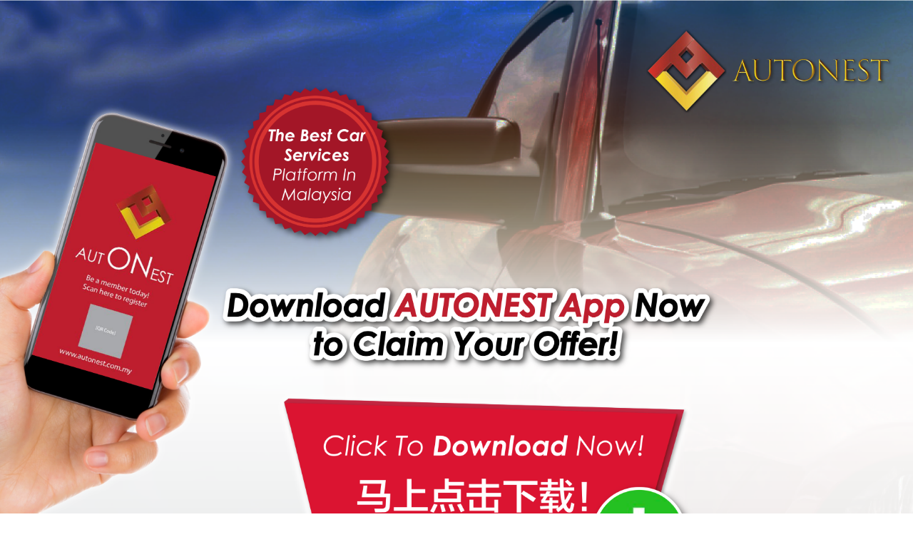

--- FILE ---
content_type: text/html; charset=UTF-8
request_url: https://autonest.com.my/poster.php
body_size: 1365
content:
<!DOCTYPE html>
<html lang="en">
<head>
<meta http-equiv="Content-Type" content="text/html; charset=utf-8" />
<meta name="description" content="Zeta">
<meta name="author" content="Zeta">
<meta name="viewport" content="width=device-width, initial-scale=1, maximum-scale=1">
<link rel="shortcut icon" href="img/icons/favicon.ico">
<title>Autonest Apps</title>
<link href="https://fonts.googleapis.com/css?family=Poppins:300,400,500,600,700|Work+Sans:300,400,500,600,700,800,900" rel="stylesheet">
<link rel="stylesheet" type="text/css" href="css/skeleton.css" />
<link rel="stylesheet" type="text/css" href="css/base.css" />
<link rel="stylesheet" type="text/css" href="css/fontello.css" />
<link rel="stylesheet" type="text/css" href="css/carousel.css" />
<link rel="stylesheet" type="text/css" href="css/select.css" />
<link rel="stylesheet" type="text/css" href="css/colors.css" />
<link rel="stylesheet" type="text/css" href="css/magnific-popup.css" />
<link rel="stylesheet" type="text/css" href="css/leaflet.css" />
<link rel="stylesheet" type="text/css" href="css/hamburgers.css" />
<link rel="stylesheet" type="text/css" href="css/range.css" />
<link rel="stylesheet" type="text/css" href="js/effect/component.css" />
<link rel="stylesheet" type="text/css" href="css/style.css" />
<link href="css/mstyle.css?1768373326" rel="stylesheet">
<link rel="stylesheet" href="https://cdnjs.cloudflare.com/ajax/libs/font-awesome/4.7.0/css/font-awesome.min.css">
</head>
<body>


	<!--<div style="position: relative;">
	  <img src="img/poster_new3.png" style="width: 100%; height: auto;">
	  <a href="https://apps.apple.com/my/app/autonest/id1524771869"><div style="position: absolute; left: 36.6%; top: 50.7%; width: 26.5%; height: 12.3%; background-color: rgba(0,0,0,0.0);"></div></a>
	  <a href="https://play.google.com/store/apps/details?id=com.zetatech.myautonest"><div style="position: absolute; left: 67%; top: 51.2%; width: 27.2%; height: 11.5%; background-color: rgba(0,0,0,0.0);"></div></a>
	</div>-->
    
    <div style="position: relative;">
	  <img src="img/poster_new4.png" style="width: 100%; height: auto;">
	  <a href="https://apps.apple.com/my/app/autonest/id1524771869"><div style="position: absolute; left: 13%; top: 50.7%; width: 36.5%; height: 12.3%; background-color: rgba(0,0,0,0.0);"></div></a>
	  <a href="https://play.google.com/store/apps/details?id=com.zetatech.myautonest"><div style="position: absolute; left: 51%; top: 51.2%; width: 37.2%; height: 11.5%; background-color: rgba(0,0,0,0.0);"></div></a>
	</div>

<!-- /WRAPPER ALL -->
 <div class="row copyright">
      <style>
    .footer{
        width: 100%;
        color: white;
        height: 40px;
        text-align: center;
    }
    .footer p {
        font-size: .9em;
        color: white;
        letter-spacing: 2px;
        text-align: center;
        color:#333;
        background-color: #ff6f6f66;
    }
    .footer p a {
        color: #333;
    }
    .footer p a:hover {
        color: #ea2858;
    }
	p {
    margin: 0 0 2px;
}
</style>
<div class="clearfix"></div> 
<div class="footer">
    <p style="padding-top:30px;padding-bottom:15px;border-bottom: 1px solid #f6fafb;">
       <a href="index.php"><i class="fa fa-home"></i> Home</a>
    </p>
    <p style="padding:10px;font-size:15px">2019 @ TPE Club. <a href="#">Auto Nest</a></p>
</div>
	
	 <a class="totop" href="#"><i class="xcon-angle-up"></i></a>
  </div>
<!-- SCRIPTS -->
<script type="77ff0e0ad694a2815dde9a3d-text/javascript" src="js/jquery.js"></script>
<!--[if lt IE 11]> <script type="text/javascript" src="js/ie8.js"></script> <![endif]-->
<script src="https://maps.googleapis.com/maps/api/js?sensor=false" type="77ff0e0ad694a2815dde9a3d-text/javascript"></script>
<script type="77ff0e0ad694a2815dde9a3d-text/javascript" src="js/plugins.js"></script>
<script type="77ff0e0ad694a2815dde9a3d-text/javascript" src="js/carousel.js"></script>
<script type="77ff0e0ad694a2815dde9a3d-text/javascript" src="js/leaflet.js"></script>
<script type="77ff0e0ad694a2815dde9a3d-text/javascript" src="js/MarkerClusterGroup.js"></script>
<script type="77ff0e0ad694a2815dde9a3d-text/javascript" src="js/markers.js"></script>
<script type="77ff0e0ad694a2815dde9a3d-text/javascript" src="js/map.js"></script>
<script type="77ff0e0ad694a2815dde9a3d-text/javascript" src="js/init.js"></script>

<script src="/cdn-cgi/scripts/7d0fa10a/cloudflare-static/rocket-loader.min.js" data-cf-settings="77ff0e0ad694a2815dde9a3d-|49" defer></script><script defer src="https://static.cloudflareinsights.com/beacon.min.js/vcd15cbe7772f49c399c6a5babf22c1241717689176015" integrity="sha512-ZpsOmlRQV6y907TI0dKBHq9Md29nnaEIPlkf84rnaERnq6zvWvPUqr2ft8M1aS28oN72PdrCzSjY4U6VaAw1EQ==" data-cf-beacon='{"version":"2024.11.0","token":"81064d31fd45418f98cdbfbdd5180234","r":1,"server_timing":{"name":{"cfCacheStatus":true,"cfEdge":true,"cfExtPri":true,"cfL4":true,"cfOrigin":true,"cfSpeedBrain":true},"location_startswith":null}}' crossorigin="anonymous"></script>
</body>
</html>

--- FILE ---
content_type: text/css
request_url: https://autonest.com.my/css/skeleton.css
body_size: 229
content:
/*
* 	Responsive grid pixel system - v1.1
* 	Copyright 2017, Frenify
*   Author: Frenify
* 	Created Date : 01-01-2017
*/
.clearfix{
  *zoom: 1;
  clear:both;
}
.clearfix:before,
.clearfix:after {
  display: table;
  line-height: 0;
  content: "";
}
.clearfix:after {
  clear: both;
}


/*------------------------------------------------------------------*/ 
/*	SKELETON OR GRID
/*------------------------------------------------------------------*/
.container {
	max-width: 1250px;
	width:100%;
	margin-left: auto;
	margin-right: auto;
	height:auto;
	padding:0px 40px;
	position:relative;
	clear:both;
	
	-webkit-box-sizing: border-box; /* Safari/Chrome, other WebKit */
	-moz-box-sizing: border-box;    /* Firefox, other Gecko */
	box-sizing: border-box;         /* Opera/IE 8+ */
}
.container.full{
	max-width:100%;
}
.row {
	height:auto;
} 
[class*="fl-col"], .fl-sidebar{
	float: left;
	margin-right: 4%;
}
[class*="fl-col"].float-right{
	float:right;
}
[class*="fl-col"].last, .fl-sidebar.last, [class*="fl-col"].no-space, .fl-col-12{
	margin-right:0px;
}
  
.fl-col-12 {  width: 100%;      }
.fl-col-9  {  width: 74%;       }
.fl-col-8  {  width: 65.3333%;  }
.fl-col-6  {  width: 48%;       }
.fl-col-4  {  width: 30.6666%;  }
.fl-col-3  {  width: 22%;       }
.fl-sidebar  {  width: 30.6666%;     }

.fl-col-9.no-space  {  width: 78%;  }
.fl-col-8.no-space  {  width: 69.3333%;  }
.fl-col-6.no-space  {  width: 52%;  }
.fl-col-4.no-space  {  width: 34.6666%;  }
.fl-col-3.no-space  {  width: 26%;  }

@media (max-width: 1040px) {
.fl-sidebar  {  width: 100%; clear:both; margin-right:0px; padding:50px 0px;  }
.fl-col-8.fix { width:100%; }
.container{padding:0px 20px;}
}

@media (max-width: 768px) {
.fl-col-12 {  width: 100%;  }
.fl-col-9  {  width: 100%;  }
.fl-col-8  {  width: 100%;  }
.fl-col-6  {  width: 100%;  }
.fl-col-4  {  width: 100%;  }
.fl-col-3  {  width: 100%;  }
}

@media (max-width: 480px) {
.container{padding:0px 10px;}
}



--- FILE ---
content_type: text/css
request_url: https://autonest.com.my/css/fontello.css
body_size: 2233
content:
@font-face {
  font-family: 'fontello';
  src: url('font/fontello.eot?39978418');
  src: url('font/fontello.eot?39978418#iefix') format('embedded-opentype'),
       url('font/fontello.woff?39978418') format('woff'),
       url('font/fontello.ttf?39978418') format('truetype'),
       url('font/fontello.svg?39978418#fontello') format('svg');
  font-weight: normal;
  font-style: normal;
}
/* Chrome hack: SVG is rendered more smooth in Windozze. 100% magic, uncomment if you need it. */
/* Note, that will break hinting! In other OS-es font will be not as sharp as it could be */
/*
@media screen and (-webkit-min-device-pixel-ratio:0) {
  @font-face {
    font-family: 'fontello';
    src: url('../font/fontello.svg?39978418#fontello') format('svg');
  }
}
*/
 
 [class^="xcon-"]:before, [class*=" xcon-"]:before {
  font-family: "fontello";
  font-style: normal;
  font-weight: normal;
  speak: none;
 
  display: inline-block;
  text-decoration: inherit;
  width: 1em;
  margin-right: .2em;
  text-align: center;
  /* opacity: .8; */
 
  /* For safety - reset parent styles, that can break glyph codes*/
  font-variant: normal;
  text-transform: none;
     
  /* fix buttons height, for twitter bootstrap */
  line-height: 1em;
 
  /* Animation center compensation - margins should be symmetric */
  /* remove if not needed */
  margin-left: .2em;
 
  /* you can be more comfortable with increased icons size */
  /* font-size: 120%; */
 
  /* Uncomment for 3D effect */
  /* text-shadow: 1px 1px 1px rgba(127, 127, 127, 0.3); */
}
 
.xcon-spin1:before { content: '\e800'; } /* '' */
.xcon-spin2:before { content: '\e801'; } /* '' */
.xcon-spin3:before { content: '\e802'; } /* '' */
.xcon-spin4:before { content: '\e803'; } /* '' */
.xcon-spin5:before { content: '\e804'; } /* '' */
.xcon-spin6:before { content: '\e805'; } /* '' */
.xcon-firefox:before { content: '\e806'; } /* '' */
.xcon-chrome:before { content: '\e807'; } /* '' */
.xcon-opera:before { content: '\e808'; } /* '' */
.xcon-ie:before { content: '\e809'; } /* '' */
.xcon-mail:before { content: '\e80a'; } /* '' */
.xcon-mail-alt:before { content: '\e80b'; } /* '' */
.xcon-search:before { content: '\e80c'; } /* '' */
.xcon-heart:before { content: '\e80d'; } /* '' */
.xcon-heart-empty:before { content: '\e80e'; } /* '' */
.xcon-star:before { content: '\e80f'; } /* '' */
.xcon-star-empty:before { content: '\e810'; } /* '' */
.xcon-picture:before { content: '\e811'; } /* '' */
.xcon-male:before { content: '\e812'; } /* '' */
.xcon-female:before { content: '\e813'; } /* '' */
.xcon-camera-alt:before { content: '\e814'; } /* '' */
.xcon-camera:before { content: '\e815'; } /* '' */
.xcon-th-large:before { content: '\e816'; } /* '' */
.xcon-th:before { content: '\e817'; } /* '' */
.xcon-th-list:before { content: '\e818'; } /* '' */
.xcon-ok:before { content: '\e819'; } /* '' */
.xcon-cancel:before { content: '\e81a'; } /* '' */
.xcon-plus:before { content: '\e81b'; } /* '' */
.xcon-minus:before { content: '\e81c'; } /* '' */
.xcon-home:before { content: '\e81d'; } /* '' */
.xcon-link:before { content: '\e81e'; } /* '' */
.xcon-unlink:before { content: '\e81f'; } /* '' */
.xcon-attach:before { content: '\e820'; } /* '' */
.xcon-lock:before { content: '\e821'; } /* '' */
.xcon-gift:before { content: '\e822'; } /* '' */
.xcon-tag:before { content: '\e823'; } /* '' */
.xcon-tags:before { content: '\e824'; } /* '' */
.xcon-flag:before { content: '\e825'; } /* '' */
.xcon-clock-1:before { content: '\e826'; } /* '' */
.xcon-hourglass:before { content: '\e827'; } /* '' */
.xcon-lightbulb:before { content: '\e828'; } /* '' */
.xcon-headphones:before { content: '\e829'; } /* '' */
.xcon-code:before { content: '\e82a'; } /* '' */
.xcon-share:before { content: '\e82b'; } /* '' */
.xcon-chat:before { content: '\e82c'; } /* '' */
.xcon-chat-empty:before { content: '\e82d'; } /* '' */
.xcon-location:before { content: '\e82e'; } /* '' */
.xcon-file-pdf:before { content: '\e82f'; } /* '' */
.xcon-file-word:before { content: '\e830'; } /* '' */
.xcon-file-excel:before { content: '\e831'; } /* '' */
.xcon-file-powerpoint:before { content: '\e832'; } /* '' */
.xcon-file-image:before { content: '\e833'; } /* '' */
.xcon-file-archive:before { content: '\e834'; } /* '' */
.xcon-file-audio:before { content: '\e835'; } /* '' */
.xcon-file-video:before { content: '\e836'; } /* '' */
.xcon-file-code:before { content: '\e837'; } /* '' */
.xcon-folder:before { content: '\e838'; } /* '' */
.xcon-folder-open:before { content: '\e839'; } /* '' */
.xcon-phone:before { content: '\e83a'; } /* '' */
.xcon-rss:before { content: '\e83b'; } /* '' */
.xcon-cog:before { content: '\e83c'; } /* '' */
.xcon-wrench:before { content: '\e83d'; } /* '' */
.xcon-sliders:before { content: '\e83e'; } /* '' */
.xcon-calendar:before { content: '\e83f'; } /* '' */
.xcon-mic:before { content: '\e840'; } /* '' */
.xcon-volume-up:before { content: '\e841'; } /* '' */
.xcon-resize-full:before { content: '\e842'; } /* '' */
.xcon-phone-1:before { content: '\e843'; } /* '' */
.xcon-zoom-in:before { content: '\e844'; } /* '' */
.xcon-down-dir:before { content: '\e845'; } /* '' */
.xcon-up-dir:before { content: '\e846'; } /* '' */
.xcon-left-dir:before { content: '\e847'; } /* '' */
.xcon-right-dir:before { content: '\e848'; } /* '' */
.xcon-angle-left:before { content: '\e849'; } /* '' */
.xcon-angle-right:before { content: '\e84a'; } /* '' */
.xcon-angle-up:before { content: '\e84b'; } /* '' */
.xcon-angle-down:before { content: '\e84c'; } /* '' */
.xcon-angle-double-left:before { content: '\e84d'; } /* '' */
.xcon-angle-double-right:before { content: '\e84e'; } /* '' */
.xcon-angle-double-up:before { content: '\e84f'; } /* '' */
.xcon-angle-double-down:before { content: '\e850'; } /* '' */
.xcon-signal:before { content: '\e851'; } /* '' */
.xcon-wifi:before { content: '\e852'; } /* '' */
.xcon-award:before { content: '\e853'; } /* '' */
.xcon-desktop:before { content: '\e854'; } /* '' */
.xcon-laptop:before { content: '\e855'; } /* '' */
.xcon-tablet:before { content: '\e856'; } /* '' */
.xcon-mobile:before { content: '\e857'; } /* '' */
.xcon-globe:before { content: '\e858'; } /* '' */
.xcon-book:before { content: '\e859'; } /* '' */
.xcon-truck:before { content: '\e85a'; } /* '' */
.xcon-umbrella:before { content: '\e85b'; } /* '' */
.xcon-cab:before { content: '\e85c'; } /* '' */
.xcon-bus-1:before { content: '\e85d'; } /* '' */
.xcon-bicycle:before { content: '\e85e'; } /* '' */
.xcon-ambulance:before { content: '\e85f'; } /* '' */
.xcon-search-1:before { content: '\e860'; } /* '' */
.xcon-picture-1:before { content: '\e861'; } /* '' */
.xcon-camera-1:before { content: '\e862'; } /* '' */
.xcon-check:before { content: '\e863'; } /* '' */
.xcon-location-1:before { content: '\e864'; } /* '' */
.xcon-address:before { content: '\e865'; } /* '' */
.xcon-bell:before { content: '\e866'; } /* '' */
.xcon-youtube:before { content: '\e867'; } /* '' */
.xcon-html5:before { content: '\e868'; } /* '' */
.xcon-network:before { content: '\e869'; } /* '' */
.xcon-leaf-1:before { content: '\e86a'; } /* '' */
.xcon-paper-plane-1:before { content: '\e86b'; } /* '' */
.xcon-flight-1:before { content: '\e86c'; } /* '' */
.xcon-moon-1:before { content: '\e86d'; } /* '' */
.xcon-flash-1:before { content: '\e86e'; } /* '' */
.xcon-lifebuoy:before { content: '\e86f'; } /* '' */
.xcon-vkontakte:before { content: '\e870'; } /* '' */
.xcon-wordpress:before { content: '\e871'; } /* '' */
.xcon-brush:before { content: '\e872'; } /* '' */
.xcon-chart-pie:before { content: '\e873'; } /* '' */
.xcon-chart-bar:before { content: '\e874'; } /* '' */
.xcon-chart-line:before { content: '\e875'; } /* '' */
.xcon-graduation-cap:before { content: '\e876'; } /* '' */
.xcon-floppy:before { content: '\e877'; } /* '' */
.xcon-megaphone:before { content: '\e878'; } /* '' */
.xcon-key:before { content: '\e879'; } /* '' */
.xcon-flow-tree:before { content: '\e87a'; } /* '' */
.xcon-gauge:before { content: '\e87b'; } /* '' */
.xcon-rocket:before { content: '\e87c'; } /* '' */
.xcon-flickr:before { content: '\e87d'; } /* '' */
.xcon-github:before { content: '\e87e'; } /* '' */
.xcon-vimeo:before { content: '\e87f'; } /* '' */
.xcon-twitter:before { content: '\e880'; } /* '' */
.xcon-facebook:before { content: '\e881'; } /* '' */
.xcon-gplus:before { content: '\e882'; } /* '' */
.xcon-pinterest:before { content: '\e883'; } /* '' */
.xcon-tumblr:before { content: '\e884'; } /* '' */
.xcon-linkedin:before { content: '\e885'; } /* '' */
.xcon-dribbble:before { content: '\e886'; } /* '' */
.xcon-lastfm:before { content: '\e887'; } /* '' */
.xcon-instagram:before { content: '\e888'; } /* '' */
.xcon-dropbox:before { content: '\e889'; } /* '' */
.xcon-skype:before { content: '\e88a'; } /* '' */
.xcon-evernote:before { content: '\e88b'; } /* '' */
.xcon-paypal:before { content: '\e88c'; } /* '' */
.xcon-behance:before { content: '\e88d'; } /* '' */
.xcon-location-2:before { content: '\e88e'; } /* '' */
.xcon-wrench-1:before { content: '\e88f'; } /* '' */
.xcon-anchor:before { content: '\e890'; } /* '' */
.xcon-fast-food:before { content: '\e891'; } /* '' */
.xcon-cafe:before { content: '\e892'; } /* '' */
.xcon-airfield:before { content: '\e893'; } /* '' */
.xcon-airport:before { content: '\e894'; } /* '' */
.xcon-bar:before { content: '\e895'; } /* '' */
.xcon-baseball:before { content: '\e896'; } /* '' */
.xcon-basketball:before { content: '\e897'; } /* '' */
.xcon-beer:before { content: '\e898'; } /* '' */
.xcon-ferry:before { content: '\e899'; } /* '' */
.xcon-medkit:before { content: '\e89a'; } /* '' */
.xcon-soccer-ball:before { content: '\e89b'; } /* '' */
.xcon-giraffe:before { content: '\e89c'; } /* '' */
.xcon-heliport:before { content: '\e89d'; } /* '' */
.xcon-basket:before { content: '\e89e'; } /* '' */
.xcon-paw:before { content: '\e89f'; } /* '' */
.xcon-extinguisher:before { content: '\e8a0'; } /* '' */
.xcon-shield:before { content: '\e8a1'; } /* '' */
.xcon-briefcase-1:before { content: '\e8a2'; } /* '' */
.xcon-suitcase-1:before { content: '\e8a3'; } /* '' */
.xcon-pin:before { content: '\e8a4'; } /* '' */
.xcon-thumbs-up-1:before { content: '\e8a5'; } /* '' */
.xcon-thumbs-down-1:before { content: '\e8a6'; } /* '' */
.xcon-basket-1:before { content: '\e8a7'; } /* '' */
.xcon-eye-1:before { content: '\e8a8'; } /* '' */
.xcon-chart-pie-1:before { content: '\e8a9'; } /* '' */
.xcon-chart-bar-1:before { content: '\e8aa'; } /* '' */
.xcon-chart-area:before { content: '\e8ab'; } /* '' */
.xcon-female-1:before { content: '\e8ac'; } /* '' */
.xcon-male-1:before { content: '\e8ad'; } /* '' */
.xcon-youtube-play:before { content: '\e8ae'; } /* '' */
.xcon-odnoklassniki:before { content: '\e8af'; } /* '' */
.xcon-play:before { content: '\e8b0'; } /* '' */
.xcon-signal-1:before { content: '\e8b1'; } /* '' */
.xcon-award-1:before { content: '\e8b2'; } /* '' */
.xcon-volume-off:before { content: '\e8b3'; } /* '' */
.xcon-android:before { content: '\e8b4'; } /* '' */
.xcon-apple:before { content: '\e8b5'; } /* '' */

--- FILE ---
content_type: text/css
request_url: https://autonest.com.my/css/colors.css
body_size: 1782
content:
@charset "utf-8";
/*
/*	Copyright (c) 2017 Frenify
/*	Author: Frenify
/*	This file is made for CURRENT TEMPLATE
/*
	01) PRIMARY BACKGROUNDS' COLOR: #0089e2;
	02) PRIMARY TITLES' COLOR: #253147;
	03) ADD LISTINGS' COLOR: #ffd200;
*/
/*------------------------------------------------------------------*/ 
/*	01) PRIMARY BACKGROUNDS' COLOR: #0089e2;
/*------------------------------------------------------------------*/
.directify_fn_leftbar_wrap .directify_fn_leftbar_overlay .overlay_color,
.featured_box_wrap .featured_box_price span.text,
.featured_box_wrap .featured_box_price span.after:after,
.featured_box_wrap .featured_box_info .featured_box_author_img .author_img .svg,
.directify_fn_tabs > .title_holder span.line:after,
.directify_fn_tabs ul.fam_city .fam_city_wrap .number span.text,
.directify_fn_tabs ul.fam_city .fam_city_wrap .number span.after:after,
.simple_famous_cities_wrap > .title_holder span.line:after,
.directify_fn_workstep_wrap .workstep > .title_holder span.line:after,
.directify_fn_workstep_wrap .workstep .steps .step_single_wrap .step_single .number span.text:after,
.directify_fn_workstep_wrap .workstep .steps .step_single_wrap .step_single .number span.after:after,
.directify_fn_exmblog_wrap .exmblogs > .title_holder span.line:after,
.directify_fn_all_listings_wrap .discovering .searching a.directify_fn_search_btn,
.all_cat_btn a:hover i:after,
.directify_fn_all_listings_wrap.changed .discovering_wrap.mycolor,
.directify_fn_listingable.listing_categories_wrap .title_holder span.line:after,
.directify_fn_footer_wrap .footer_nav_list_wrap,
.directify_fn_header_search_see_wrap .header_search_see  > a,
.directify_fn_carousel_famous_cities_wrap,
.leaflet-marker-icon.leaflet-interactive .fl-location-icon,
.leaflet-marker-icon.leaflet-interactive .fl-location-icon:after,
.leaflet-mypopup-wrapper .price span.text,
.leaflet-mypopup-wrapper .price span.after:after,
.leaflet-mypopup-wrapper .rating span.rating,
.directify_fn_single_wrapper .single_title .title_btns ul li.write a,
.directify_fn_single_wrapper .single_profile,
.directify_fn_single_wrapper .single_profile .profile_verified a.prfbtn,
.directify_fn_review_wrapper .all_reviews_wrap .review_single .person_comment .footer a:hover,
.directify_fn_review_wrapper .add_review_wrap form input[type="submit"],
.directify_fn_btn_contactsend,
.directify_fn_pagination ul li a:hover,
.directify_fn_pagination ul li.activated a,
.directify_fn_comment .add_comment_wrap form input[type="submit"],
.directify_fn_submit_form input[type="submit"],
.directify_fn_dashboard_wrapper .dashboard_bg .overlay_color,
.directify_fn_dashboard_wrapper .dashboard_content .dashboard_wrap .action__single .content p .rating,
.directify_fn_profile_form input[type="submit"],
.directify_fn_dashboard_wrapper .dashboard_content .dashboard_wrap .invoice__single .details__see a,
.directify_fn_sign_in input[type="submit"],
.directify_fn_mobile_menu_wrap .mobile_search_see > a,
.directify_fn_single_wrapper .single_title .title_verified .svg,
.select2-container--default .select2-results__option--highlighted[aria-selected],
.back-bar .pointer,
.directify_fn_contact_wrapper .directify_fn_contact_bg .overlay_color,
.directify_fn_btn_contactsend_page,
.directify_fn_submit_img_holder .overlay_color{background-color: #0089e2;}


h1>a:hover,h2>a:hover,h3>a:hover,h4>a:hover,h5>a:hover,h6>a:hover,
.directify_fn_rating .up .svg,
.directify_fn_tabs ul.fam_city li > a:hover .fam_city_content .title_holder h3,
.directify_fn_tabs ul.fam_city li > a:hover .fam_city_content .title_holder span,
.directify_fn_tabs ul.fam_city li > a:hover .fam_city_content .arrow i,
.directify_fn_tabs ul.fam_city li > a.active .fam_city_content .title_holder h3,
.directify_fn_tabs ul.fam_city li > a.active .fam_city_content .title_holder span,
.directify_fn_tabs ul.fam_city li > a.active .fam_city_content .arrow i,
.directify_fn_exmblog_wrap .exmblogs .exmblog_single_wrap .exmblog_single .title_holder span.read_more a,
.all_cat_btn a:hover,
.directify_fn_mobile_nav ul li a:hover,
.directify_fn_single_wrapper .single_title .title_info .title_holder span.categories,
.directify_fn_single_wrapper .single_title .title_info .title_holder span.categories a,
.directify_fn_single_wrapper .single_title .title_btns ul li:hover a,
.directify_fn_single_wrapper .single_info .opening_time .hire_me a.hire,
.directify_fn_review_wrapper .all_reviews_wrap .review_single .person_comment .img_holder a,
.directify_fn_review_wrapper .all_reviews_wrap .review_single .person_comment .footer a,
.directify_fn_review_wrapper .add_review_wrap form .your-rating .directify_fn_rating label,
.directify_fn_review_wrapper .add_review_wrap form .your-image label.forinput,
.directify_fn_single_wrapper .single_info .address ul li a,
.directify_fn_single_wrapper .single_info .phone p,
.directify_fn_single_wrapper.second_single .single_info .video_presentaiton_wrap a .svg,
.directify_fn_single_wrapper.second_single .single_info .photo_box_wrap .see a,
.directify_fn_blog_wrap .blog_wrapper ul.mypost li .post .title_holder > span a,
.directify_fn_blog_single_wrap .blog_single_wrapper .post_content .title_holder > span a,
.directify_fn_tags > em,
.directify_fn_tags > em a,
.directify_fn_social_icons > ul > li a:hover,
.directify_fn_comment .comment_single .person_comment .inner > span a,
.directify_fn_submit_main_section .have-account p a,
.directify_fn_submit_opening_section a,
.directify_fn_dashboard_wrapper .dashboard_content .menu_wrap .content ul.nav li a:hover,
.directify_fn_dashboard_wrapper .dashboard_content .menu_wrap .content ul.nav li a:hover i,
.directify_fn_dashboard_wrapper .dashboard_content .dashboard_wrap .action__single .content p .title a:hover,
.directify_fn_dashboard_wrapper .dashboard_content .dashboard_wrap .listings__active .active__single .content p a.name:hover,
.directify_fn_dashboard_wrapper .dashboard_content .dashboard_wrap .review_wrap .review__single .content .name_holder .title a:hover,
.directify_fn_dashboard_wrapper .dashboard_content .dashboard_wrap .bookmark_wrap .bookmark__single .content p a.name:hover,
.directify_invoice__single_details .print a{color: #81D8D0;}


.directify_fn_exmblog_wrap .exmblogs .exmblog_single_wrap .exmblog_single .title_holder span.read_more a:hover,
.directify_fn_single_wrapper .single_info .address ul li a:hover,
.directify_fn_blog_wrap .blog_wrapper ul.mypost li .post .title_holder > span a:hover,
.directify_fn_blog_single_wrap .blog_single_wrapper .post_content .title_holder > span a:hover,
.directify_fn_tags > em a:hover,
.directify_fn_comment .comment_single .person_comment .inner > span a:hover,
.directify_fn_submit_main_section .have-account p a:hover,
.directify_fn_single_wrapper .single_title .title_info .title_holder span.categories a:hover{border-bottom-color: #81D8D0;}


.cat_single_wrap .cat_single:hover .overlay_color,
.directify_fn_review_wrapper .all_reviews_wrap .review_single .person_comment .footer a,
.directify_fn_review_wrapper .add_review_wrap form .your-image label.forinput,
.directify_fn_pagination ul li a:hover,
.directify_fn_pagination ul li.activated a,
.directify_fn_submit_opening_section a span.trigger,
.directify_invoice__single_details .print a{border-color: #fff;}
/*------------------------------------------------------------------*/ 
/*	02) PRIMARY TITLES' COLOR: #253147;
/*------------------------------------------------------------------*/
h1>a,h2>a,h3>a,h4>a,h5>a,h6>a,
.directify_fn_mobile_menu .mobile_search a,
.directify_fn_mobile_menu .s-search a,
.directify_fn_mobile_nav ul li a,
.directify_fn_header_wrap.absolute .directify_fn_header_nav_list ul li.add_listing a,
.directify_fn_header .directify_fn_header_search a,
.directify_fn_header .directify_fn_header_nav_list ul li,
.directify_fn_header .directify_fn_header_nav_list ul li.add_listing a,
.directify_fn_leftbar_wrap .leftbar form .leftbar_search_btn a,
a.directify_fn_search_btn,
.custom_nav a,
.featured_box_wrap .featured_box_info .featured_box_title h3,
.directify_fn_tabs > .title_holder h3,
.directify_fn_tabs ul.fam_city .fam_city_wrap .fam_city_content .title_holder h3,
.directify_fn_workstep_wrap .workstep > .title_holder h3,
.directify_fn_workstep_wrap .workstep .steps .step_single_wrap .step_single .title_holder h3,
.directify_fn_exmblog_wrap .exmblogs > .title_holder h3,
.directify_fn_exmblog_wrap .exmblogs .exmblog_single_wrap .exmblog_single .title_holder h3,
.directify_fn_all_listings_wrap .discovering .title_holder h3,
.directify_fn_all_listings_wrap .discovering .title_holder span,
.cat_single_wrap .cat_single_content a,
.directify_fn_all_listings_wrap .searching.input-changed-width a.directify_fn_search_btn,
.directify_fn_listingable.listing_categories_wrap .title_holder h3,
.footer_location_rows .footer_location_row span,
.directify_fn_header_wrap.absolute .directify_fn_header_nav_list ul li ul.sub_menu li,
.directify_fn_blog_single_wrap .blog_single_wrapper .post_content .title_holder  h3,
.directify_fn_blog_single_wrap .blog_single_wrapper .post_content .title_holder p.post_intro,
.directify_fn_sign_in h3,
.directify_fn_single_wrapper .single_title .price_wrapper span.text,
.directify_fn_single_wrapper .single_title .price_wrapper span.number,
.directify_fn_single_wrapper .single_title .title_info .title_holder h3,
.directify_fn_review_wrapper .rating_box .rating_total > h3,
.directify_fn_dashboard_wrapper .dashboard_content .menu_wrap .content ul li span,
.directify_fn_dashboard_wrapper .dashboard_content .menu_wrap .content ul li a,
.directify_fn_dashboard_wrapper .dashboard_content .dashboard_wrap .title_holder h3,
.directify_fn_dashboard_wrapper .dashboard_content .dashboard_wrap .informator__single.review span,
.directify_fn_dashboard_wrapper .dashboard_content .dashboard_wrap .informator__single.review h3,
.directify_fn_dashboard_wrapper .dashboard_content .dashboard_wrap .action__single .content p .title a,
.directify_fn_dashboard_wrapper .dashboard_content .dashboard_wrap .listings__active .active__single .content p a.name,
.directify_fn_dashboard_wrapper .dashboard_content .dashboard_wrap .review_wrap .review__single .content .name_holder .title a,
.directify_fn_dashboard_wrapper .dashboard_content .dashboard_wrap .bookmark_wrap .bookmark__single .content p a.name,
.directify_fn_profile_main_section .changer label,
.directify_fn_profile_security_section h3,
.directify_fn_dashboard_wrapper .dashboard_content .dashboard_wrap .invoice__single .col h5.label,
.dashboard_wrap .hidden_list_nav ul li a,
.directify_invoice__single_details .invoice__info h5 .label,
.directify_invoice__single_details .title_holder h3,
.directify_invoice__single_details .supp_cust .col h5,
.directify_fn_dashboard_wrapper .dashboard_content .menu_wrap .header .title_holder h3,
.directify_fn_sign_in h5{color: #253147;}

.directify_fn_header .directify_fn_header_search ::-webkit-input-placeholder{color: #253147;}
.directify_fn_header .directify_fn_header_search ::-moz-placeholder{color: #253147;}
.directify_fn_header .directify_fn_header_search :-moz-placeholder{color: #253147;}
.directify_fn_header .directify_fn_header_search :-ms-input-placeholder{color: #253147;}
/*------------------------------------------------------------------*/ 
/*	03) ADD LISTINGS' COLOR: #ffd200;
/*------------------------------------------------------------------*/
.directify_fn_header .directify_fn_header_nav_list ul li.add_listing,
.directify_fn_all_listings_wrap .searching.input-changed-width a.directify_fn_search_btn{background-color: #fffcfc;}

--- FILE ---
content_type: text/css
request_url: https://autonest.com.my/css/style.css
body_size: 34405
content:
@charset "utf-8";
/*
/*	Copyright (c) 2017 Frenify
/*	Author: Frenify
/*	Version: 1.0.3
/*	This file is made for CURRENT TEMPLATE
/*
	01) BASE
	02) MOBILE MENU
	03) SHARE BOX
	04) MAIN HEADER
		04.1) LOGO
		04.2) SEARCH
		04.3) NAVIGATION
	05) SUBMENU
	06) LEFTBAR
	07) SELECT2
	08) FEATURED LISTINGS
	09) RATING
	10) FAMOUS CITIES (tab style)
	11) FAMOUS CITIES (222 style)
	12) FAMOUS CITIES (CAROUSEL)
	13) HOW IT WORK
	14) FROM OUR BLOG
	15) ALL LISTINGS' CATEGORIES
	16) INDEX 22
	17) INDEX 20
	18) INDEX 10
	19) INDEX 25
	20) INDEX 30
	21) GOOGLE MAP AS CONTENT (LEAFLET)
	22) SINGLE PAGE #1
		22.1) SINGLE CAROUSEL
		22.2) SINGLE MAP and VIDEO
		22.3) SELECT
		22.4) SINGLE BOTTOM
		22.5) TITLE SECTION
		22.6) PROFILE SECTION
		22.7) FULL INFORMATION SECTION
			22.7.1) TEXT
			22.7.2) OPENING TIME
			22.7.3) OPTIONS
	23) REVIEW BOX
		23.1) RATING BOX
			23.1.1) TOTAL
			23.1.2) RATING PROGRESS BAR
		23.2) ALL REVIEWS
			23.2.1) REVIEW SINGLE
		23.3) ADD REVIEW
	24) ADDRESS BOX
	25) PHONE BOX
	26) SINGLE #2
	28) BLOG SINGLE
	29) SUBMIT
		29.1) SUBMIT CONTENT
		29.2) SUBMIT MAIN SECTION
		29.3) SUBMIT BASE
		29.4) SUBMIT PROMPT
		29.5) SUBMIT LISTING SECTION
		29.6) SUBMIT OPENING SECTION
		29.7) SUBMIT UPLOAD SECTION
		29.8) SUBMIT OWNER SECTION
	30) LISTING 2
	31) DASHBOARD HOME
	32) DASHBOARD LISTINGS
	33) DASHBOARD REVIEWS
	34) DASHBOARD BOOKMARKS
	35) DASHBOARD ADDING
	36) DASHBOARD PROFILE
	37) DASHBOARD INVOICES
	38) DASHBOARD RESPONSIVE
	39) INVOICE DETAILS POPUP
	40) SIGN IN POPUP
	41) PRELOADER
	42) HORIZONTAL MENU
	43) MAIN FOOTER
	44) TOTOP & LISTED buttons
	45) CONTACT PAGE
	46) MEDIA QUERIES (FOR SMALL DEVICES)
	

/*------------------------------------------------------------------*/
/*	01) BASE
/*------------------------------------------------------------------*/
html {
	overflow-x: hidden;
	padding: 0px;
	margin: 0px
}
body{
	font-family: 'Work Sans', Arial, Helvetica, sans-serif;
	font-size: 14px;
	line-height: 1.5;
	letter-spacing: 0px;
	font-weight: 400;
}
.directify_fn_wrapper_all,
.directify_fn_content{
	width: 100%;
	height: auto;
	float: left;
	position: relative;
}
h1,h2,h3,h4,h5,h6{
	font-family: 'Poppins';
	font-weight: 500;
}
input{
	font-family: 'Work Sans' !important;
	min-width: inherit !important;
}
h1>a,h2>a,h3>a,h4>a,h5>a,h6>a{
	text-decoration: none;
	
	-webkit-transition: all .5s ease;
	   -moz-transition: all .5s ease;
	    -ms-transition: all .5s ease;
	     -o-transition: all .5s ease;
	        transition: all .5s ease;
}
img.svg, .svg ,svg{
	width: 14px;
	height: 14px;
	fill: currentcolor;
}
::-webkit-input-placeholder{
	font-size:15px;
	color: #777;
	letter-spacing: .5px;
}
::-moz-placeholder{
	font-size:15px;
	color: #777;
	letter-spacing: .5px;
}/* Firefox 19+ */
:-moz-placeholder{
	font-size:15px;
	color: #777;
	letter-spacing: .5px;
}/* Firefox 18- */
:-ms-input-placeholder{
	font-size:15px;
	color: #777;
	letter-spacing: .5px;
}
.responsive{
	display: none !important;
}



/*------------------------------------------------------------------*/ 
/*	02) MOBILE MENU
/*------------------------------------------------------------------*/
.directify_fn_mobile_menu_wrap{
	display: none;
	
	width: 100%;
	float: left;
	clear: both;
	height: auto;
	position: relative;
	box-shadow: 0px 0px 15px rgba(0,0,0,0.05);
}
.directify_fn_mobile_menu{
	width: 100%;
	float: left;
	clear: both;
	border-bottom: 1px solid #e5e5e5;
	padding: 5px 20px;
	box-shadow: 0px 0px 15px rgba(0,0,0,0.05);
	
	-webkit-box-sizing: border-box; /* Safari/Chrome, other WebKit */
	   -moz-box-sizing: border-box; /* Firefox, other Gecko */
			box-sizing: border-box; /* Opera/IE 8+ */
}
.directify_fn_mobile_menu .mobile_logo{
	float: left;
	line-height: 44px;
}
.directify_fn_mobile_menu .mobile_logo a{
	text-decoration: none;
}
.directify_fn_mobile_menu .mobile_search{
	float: left;
}
.directify_fn_mobile_menu .mobile_search a .svg{
	position: absolute;
    left: 20px;
    top: 50%;
    margin-top: -7px;
}
.directify_fn_mobile_menu .mobile_search a{
	text-decoration: none;
    padding: 16px 19px 14px 42px;
    display: inline-block;
    font-size: 14px;
    letter-spacing: .5px;
    position: relative;
    line-height: 1;
    font-family: 'Poppins';
	
    -webkit-transition: all .5s ease;
	   -moz-transition: all .5s ease;
	    -ms-transition: all .5s ease;
	     -o-transition: all .5s ease;
	        transition: all .5s ease;
	
    -webkit-border-radius: 3px;
	   -moz-border-radius: 3px;
	        border-radius: 3px;
}
.directify_fn_mobile_menu .s-search{
	display: none;
	
	float: right;
	margin-top: 10px;
	margin-right: 20px;
}
.directify_fn_mobile_menu .s-search a{
	display: block;
	text-decoration: none;
}
.directify_fn_mobile_menu .s-search .svg{
	width: 24px;
	height: 24px;
}
.directify_fn_mobile_menu .hamburger{
	padding: 0px;
	float: right;
	margin-top: 9px;
}
.directify_fn_mobile_nav{
	display: none;
	
	width: 100%;
	float: left;
	clear: both;
	padding: 20px;
    border-bottom: 1px solid #e5e5e5;
	
	-webkit-box-sizing: border-box; /* Safari/Chrome, other WebKit */
	   -moz-box-sizing: border-box; /* Firefox, other Gecko */
			box-sizing: border-box; /* Opera/IE 8+ */
}
.directify_fn_mobile_nav ul.nav ul.sub_menu{
	border: none;
	position: relative;
	margin-left: 20px;
}
.directify_fn_mobile_nav ul{
	list-style-type: none;
	margin: 0px;
}
.directify_fn_mobile_nav ul li{
	margin: 0px;
	position: relative;
}
.directify_fn_mobile_nav ul li a{
	text-decoration: none;
	font-size: 15px;
    letter-spacing: .5px;
    padding: 10px 15px 10px 0px;
    display: inline-block;
    line-height: 1;
    
	-webkit-border-radius: 3px;
	   -moz-border-radius: 3px;
	        border-radius: 3px;
}
.directify_fn_mobile_nav ul li a,
.directify_fn_mobile_nav ul li i{
	-webkit-transition: none;
	   -moz-transition: none;
	    -ms-transition: none;
	     -o-transition: none;
	        transition: none;
}
.directify_fn_mobile_nav ul.nav > li > a{
	font-size: 18px;
}
.directify_fn_mobile_menu_wrap .mobile_search_see{
	padding: 20px 20px;
	position: absolute;
    top: 100%;
    left: 0px;
    right: 0px;
    background-color: #fff;
	z-index: 2000;
	border-bottom: 1px solid #e5e5e5;
	box-shadow: 0px 0px 15px rgba(0,0,0,0.05);
	
    -webkit-box-sizing: border-box; /* Safari/Chrome, other WebKit */
	   -moz-box-sizing: border-box; /* Firefox, other Gecko */
			box-sizing: border-box; /* Opera/IE 8+ */
}
.directify_fn_mobile_menu_wrap .mobile_search_see .selects{
	width: 100%;
	position: relative;
	padding-right: 230px;
	
	-webkit-box-sizing: border-box; /* Safari/Chrome, other WebKit */
	   -moz-box-sizing: border-box; /* Firefox, other Gecko */
			box-sizing: border-box; /* Opera/IE 8+ */
}
.directify_fn_mobile_menu_wrap .mobile_search_see .selects > div{
	float: left;
	width: 32.3333%;
	margin-right: 1%;
	position: relative;
	
	-webkit-box-sizing: border-box; /* Safari/Chrome, other WebKit */
	   -moz-box-sizing: border-box; /* Firefox, other Gecko */
			box-sizing: border-box; /* Opera/IE 8+ */
}
.select2-container--open .select2-dropdown--below{
	z-index: 3000;
}
.directify_fn_mobile_menu_wrap .mobile_search_see input,
.directify_fn_mobile_menu_wrap .mobile_search_see .selects .select2-container{
	width: 100% !important;
	color: #777;
	
	-webkit-border-radius: 3px;
	   -moz-border-radius: 3px;
	        border-radius: 3px;
}
.directify_fn_mobile_menu_wrap .mobile_search_see .selects .svg{
	position: absolute;
    right: 11px;
    top: 50%;
    margin-top: -7px;
    color: #777;
}
.directify_fn_mobile_menu_wrap .mobile_search_see  > a{
	text-decoration: none;
    padding: 15px 20px 15px 43px;
    display: inline-block;
    font-size: 14px;
    letter-spacing: .5px;
    position: relative;
    line-height: 1;
    font-family: 'Poppins';
	color: #fff;
	
	-webkit-border-radius: 3px;
	   -moz-border-radius: 3px;
	        border-radius: 3px;
}
.directify_fn_mobile_menu_wrap .mobile_search_see > a > .svg{
	position: absolute;
    left: 20px;
    top: 50%;
    margin-top: -7px;
}

/*
	Background #1
	Name:							translight
	Background's color:				transparent
	Text's color:					#fff
*/
.directify_fn_mobile_menu_wrap[data-bg-type="translight"] {background-color: transparent;}
.directify_fn_mobile_menu_wrap[data-bg-type="translight"] .mobile_logo a.dark{display: none;}
.directify_fn_mobile_menu_wrap[data-bg-type="translight"] .directify_fn_mobile_menu{border-bottom-color: rgba(255,255,255,.1);}
.directify_fn_mobile_menu_wrap[data-bg-type="translight"] .mobile_logo a.light{display: block;}
.directify_fn_mobile_menu_wrap[data-bg-type="translight"] .mobile_search a{color: #fff;}
.directify_fn_mobile_menu_wrap[data-bg-type="translight"] .hamburger-inner, 
.directify_fn_mobile_menu_wrap[data-bg-type="translight"] .hamburger-inner::before, 
.directify_fn_mobile_menu_wrap[data-bg-type="translight"] .hamburger-inner::after{background-color: #fff;}
.directify_fn_mobile_menu_wrap[data-bg-type="translight"] .directify_fn_mobile_nav{background-color: #fff;}
.directify_fn_mobile_menu_wrap[data-bg-type="translight"] .directify_fn_mobile_nav ul li a{color: #253147;}
.directify_fn_mobile_menu_wrap[data-bg-type="translight"] .directify_fn_mobile_nav ul.nav ul.sub_menu{background-color: #fff;}
.directify_fn_mobile_menu_wrap[data-bg-type="translight"] .mobile_search_see{background-color: #fff;border-bottom-color: rgba(255,255,255,.1);}
.directify_fn_mobile_menu_wrap[data-bg-type="translight"] .directify_fn_mobile_nav{border-bottom-color: rgba(255,255,255,.1);}
.directify_fn_mobile_menu_wrap[data-bg-type="translight"] .directify_fn_mobile_menu .s-search a{color: #fff;}
/*
	Background #2
	Name:							light
	Background's color:				#fff
	Text's color:					#253147
*/
.directify_fn_mobile_menu_wrap[data-bg-type="light"] {background-color: #fff;}
.directify_fn_mobile_menu_wrap[data-bg-type="light"] .mobile_logo a.dark{display: block;}
.directify_fn_mobile_menu_wrap[data-bg-type="light"] .mobile_logo a.light{display: none;}
.directify_fn_mobile_menu_wrap[data-bg-type="light"] .directify_fn_mobile_menu{border-bottom-color: #e5e5e5;}
.directify_fn_mobile_menu_wrap[data-bg-type="light"] .mobile_search a{color: #253147;}
.directify_fn_mobile_menu_wrap[data-bg-type="light"] .hamburger-inner, 
.directify_fn_mobile_menu_wrap[data-bg-type="light"] .hamburger-inner::before, 
.directify_fn_mobile_menu_wrap[data-bg-type="light"] .hamburger-inner::after{background-color: #253147;}
.directify_fn_mobile_menu_wrap[data-bg-type="light"] .directify_fn_mobile_nav{background-color: #fff;}
.directify_fn_mobile_menu_wrap[data-bg-type="light"] .directify_fn_mobile_nav ul li a{color: #253147;}
.directify_fn_mobile_menu_wrap[data-bg-type="light"] .directify_fn_mobile_nav ul.nav ul.sub_menu{background-color: #fff;}
.directify_fn_mobile_menu_wrap[data-bg-type="light"] .mobile_search_see{background-color: #fff;border-bottom-color: #e5e5e5;}
.directify_fn_mobile_menu_wrap[data-bg-type="light"] .directify_fn_mobile_nav{border-bottom-color: #e5e5e5;}


.directify_fn_mobile_menu .mobile_logo a.dark{display: block;}
.directify_fn_mobile_menu .mobile_logo a.light{display: none;}
.directify_fn_mobile_menu_wrap.absolute{position: absolute;z-index: 2000;}
/*------------------------------------------------------------------*/ 
/*	03) SHARE BOX
/*------------------------------------------------------------------*/
.directify_fn_share{
	opacity: 0;
	visibility: hidden;
	
	position: fixed;
	width: 100%;
	height: 100%;
	top: 0px;
	left: 0px;
	right: 0px;
	bottom: 0px;
	background-color: rgba(246,250,251,.9);
	z-index: 100;
}
div.directify_fn_share_closer{
	position: absolute;
	width: 100%;
	height: 100%;
	top: 0px;
	cursor: pointer;
	z-index: 105;
}
.directify_fn_share.opened{
	opacity: 1;
	visibility: visible;
}
.directify_fn_share_in{
	display: table;
	height: 100%;
	width: 100%;
}
.directify_fn_share_in .aaa{
	display: table-cell;
	vertical-align: middle;
	width: 100%;
	text-align: center;
}
.directify_fn_share .share_box{
	width: 600px;
	background-color: #fff;
	padding: 63px 50px 61px 50px;
	display: inline-block;
	text-align: left;
	z-index: 999;
	position: relative;
	border: 1px solid transparent;
	
	-webkit-box-sizing: border-box; /* Safari/Chrome, other WebKit */
	   -moz-box-sizing: border-box; /* Firefox, other Gecko */
			box-sizing: border-box; /* Opera/IE 8+ */
	
	-webkit-transition: all .5s ease;
	   -moz-transition: all .5s ease;
	    -ms-transition: all .5s ease;
	     -o-transition: all .5s ease;
	        transition: all .5s ease;
	
	-webkit-border-radius: 3px;
	   -moz-border-radius: 3px;
	        border-radius: 3px;
}
.directify_fn_share .share_box_in h3{
	margin: 0px;
	margin-bottom: 26px;
	font-size: 16px;
	color: #111;
	letter-spacing: 1px;
	font-weight: 400;
	text-transform: uppercase;
}
.directify_fn_share .share_box_in ul{
	list-style-type: none;
	margin: 0px;
}
.directify_fn_share .share_box_in ul li{
	margin: 0px;
	display: inline-block;
	width: 49%;
	margin-bottom: 2px;
}
.directify_fn_share .share_box_in ul li a{
	text-decoration: none;
	color: #999;
	font-size: 13px;
	letter-spacing: 0px;
	text-transform: uppercase;
	border-bottom: 1px solid transparent;
	padding-bottom: 2px;
	
	-webkit-transition: all .5s ease;
	   -moz-transition: all .5s ease;
	    -ms-transition: all .5s ease;
	     -o-transition: all .5s ease;
	        transition: all .5s ease;
}
.directify_fn_share .share_box_in ul li a:hover{
	color: #111;
	border-bottom-color: #111;
}
/*------------------------------------------------------------------*/ 
/*	04) MAIN HEADER
/*------------------------------------------------------------------*/
.directify_fn_header_wrap{
	width: 100%;
	height: auto;
	float: left;
	z-index: 2999;
	border-bottom: 1px solid #e5e5e5;
	background-color: #000;
	position: relative;
	box-shadow: 0px 0px 15px rgba(0,0,0,0.05);
	
	-webkit-box-sizing: border-box; /* Safari/Chrome, other WebKit */
	   -moz-box-sizing: border-box; /* Firefox, other Gecko */
			box-sizing: border-box; /* Opera/IE 8+ */
}
.directify_fn_header_wrap > .container .directify_fn_header{
	padding: 20px 0px;
}
.directify_fn_header{
	width: 100%;
	height: auto;
	float: left;
	padding: 0px 50px;
	display: table;
	
	-webkit-box-sizing: border-box; /* Safari/Chrome, other WebKit */
	   -moz-box-sizing: border-box; /* Firefox, other Gecko */
			box-sizing: border-box; /* Opera/IE 8+ */
}
.directify_fn_header .header{
	width: 100%;
	float: left;
	height: auto;
	display: table-cell;
	vertical-align: middle;
}
.directify_fn_header_wrap.absolute{position: absolute;}
.directify_fn_header_wrap.relative{position: relative;}
.directify_fn_header_wrap.fixed{position: fixed;}

/*
	Background #1
	Name:							translight
	Background's color:				transparent
	Text's color:					#fff
*/
.directify_fn_header_wrap[data-bg-type="translight"] .directify_fn_header_logo a.dark{display: none;}
.directify_fn_header_wrap[data-bg-type="translight"] .directify_fn_header_logo a.light{display: block;}
.directify_fn_header_wrap[data-bg-type="translight"] .directify_fn_header_search a{color: #fdffff;}
.directify_fn_header_wrap[data-bg-type="translight"] .directify_fn_header_nav_list ul li{color: #fdffff;}
.directify_fn_header_wrap[data-bg-type="translight"]{border-bottom-color: rgba(255,255,255,0.1); background-color: transparent;}
.directify_fn_header_wrap[data-bg-type="translight"] .directify_fn_header_search.focused input{border-color: rgba(255,255,255,0.1);}

/*
	Background #2
	Name:							light
	Background's color:				#fff
	Text's color:					#253147
*/
.directify_fn_header_wrap[data-bg-type="light"] .directify_fn_header_logo a.dark{display: block;}
.directify_fn_header_wrap[data-bg-type="light"] .directify_fn_header_logo a.light{display: none;}
.directify_fn_header_wrap[data-bg-type="light"] .directify_fn_header_search a{color: #2a2a2a;}
.directify_fn_header_wrap[data-bg-type="light"] .directify_fn_header_nav_list ul li{color: #2a2a2a;}
.directify_fn_header_wrap[data-bg-type="light"]{border-bottom-color: #e5e5e5;background-color: #fff;}
.directify_fn_header_wrap[data-bg-type="light"] .directify_fn_header_search.focused input{border-color: rgba(255,255,255,0.1);}

/*------------------------------------------------------------------*/ 
/*	04.1) LOGO
/*------------------------------------------------------------------*/
.directify_fn_header .directify_fn_header_logo{
	float: left;
	margin-right: 30px;
	padding: 18px 0px;
}
.directify_fn_header .directify_fn_header_logo a{
	text-decoration: none;
	display: block;
}
.directify_fn_header .directify_fn_header_logo a.dark{display: block;}
.directify_fn_header .directify_fn_header_logo a.light{display: none;}
/*------------------------------------------------------------------*/ 
/*	04.2) SEARCH
/*------------------------------------------------------------------*/
.directify_fn_header .directify_fn_header_search{
	float: left;
	padding: 13px 0px;
}
.directify_fn_header .directify_fn_header_search > a{
	text-decoration: none;
    padding: 15px 19px 13px 42px;
    display: inline-block;
    font-size: 14px;
    letter-spacing: .5px;
    position: relative;
    line-height: 1;
    font-family: 'Poppins';
	border: 1px solid transparent;
	
	z-index: 100;
	
	-webkit-transition: all .5s ease;
	   -moz-transition: all .5s ease;
	    -ms-transition: all .5s ease;
	     -o-transition: all .5s ease;
	        transition: all .5s ease;
	
    -webkit-border-radius: 3px;
	   -moz-border-radius: 3px;
	        border-radius: 3px;
}
.directify_fn_header .directify_fn_header_search > a .svg{
	position: absolute;
	left: 20px;
	top: 50%;
	margin-top: -7px;
}
.one{
	-webkit-transform: translateY(10px);
	   -moz-transform: translateY(10px);
	    -ms-transform: translateY(10px);
	        transform: translateY(10px);
	
	-webkit-transition: all .3s ease;
	   -moz-transition: all .3s ease;
	    -ms-transition: all .3s ease;
	     -o-transition: all .3s ease;
	        transition: all .3s ease;
	
	opacity: 0;
	visibility: hidden;
}
.one.two,
.oone.two{
	-webkit-transform: translateY(0);
	   -moz-transform: translateY(0);
	    -ms-transform: translateY(0);
	        transform: translateY(0);
	
	opacity: 1;
	visibility: visible;	
}
.oone{
	-webkit-transform: translateY(30px);
	   -moz-transform: translateY(30px);
	    -ms-transform: translateY(30px);
	        transform: translateY(30px);
	
	-webkit-transition: all .3s ease;
	   -moz-transition: all .3s ease;
	    -ms-transition: all .3s ease;
	     -o-transition: all .3s ease;
	        transition: all .3s ease;
	
	opacity: 0;
	visibility: hidden;
}
.directify_fn_header_search_see_wrap{
	position: absolute;
	top: 100%;
	margin-top: 1px;
	left: 0px;
	right: 0px;
	padding: 20px;
	background-color: #fff;
	border-bottom: 1px solid #e5e5e5;
	box-shadow: 0px 0px 15px rgba(0,0,0,0.05);
	
	-webkit-box-sizing: border-box; /* Safari/Chrome, other WebKit */
	   -moz-box-sizing: border-box; /* Firefox, other Gecko */
			box-sizing: border-box; /* Opera/IE 8+ */
}
.directify_fn_header_search_see_wrap .header_search_see{
	width: 100%;
	position: relative;
}
.directify_fn_header_search_see_wrap .header_search_see .selects{
	width: 100%;
	position: relative;
	padding-right: 230px;
	
	-webkit-box-sizing: border-box; /* Safari/Chrome, other WebKit */
	   -moz-box-sizing: border-box; /* Firefox, other Gecko */
			box-sizing: border-box; /* Opera/IE 8+ */
}
.directify_fn_header_search_see_wrap .header_search_see .selects > div{
	float: left;
	width: 32.3333%;
	margin-right: 1%;
	position: relative;
	
	-webkit-box-sizing: border-box; /* Safari/Chrome, other WebKit */
	   -moz-box-sizing: border-box; /* Firefox, other Gecko */
			box-sizing: border-box; /* Opera/IE 8+ */
}

.directify_fn_header_search_see_wrap ::-webkit-input-placeholder{color: #777;}
.directify_fn_header_search_see_wrap ::-moz-placeholder{color: #777;}/* Firefox 19+ */
.directify_fn_header_search_see_wrap :-moz-placeholder{color: #777;}/* Firefox 18- */
.directify_fn_header_search_see_wrap :-ms-input-placeholder{color: #777;}

.directify_fn_header_search_see_wrap .header_search_see .selects input,
.directify_fn_header_search_see_wrap .header_search_see .selects .select2-container{
	width: 100% !important;
	color: #777;
}
.directify_fn_header_search_see_wrap .header_search_see .selects input{
	border: 1px solid #e5e5e5;
}
.directify_fn_header_search_see_wrap .header_search_see .selects .svg{
	position: absolute;
    right: 11px;
    top: 50%;
    margin-top: -7px;
    color: #777;
}
.directify_fn_header_search_see_wrap .header_search_see  > a{
	text-decoration: none;
    padding: 15px 20px 15px 43px;
    display: inline-block;
    font-size: 14px;
    letter-spacing: .5px;
    position: relative;
    line-height: 1;
    font-family: 'Poppins';
	color: #fff !important;
	
	-webkit-border-radius: 3px;
	   -moz-border-radius: 3px;
	        border-radius: 3px;
}
.directify_fn_header_search_see_wrap .header_search_see > a > .svg{
	position: absolute;
    left: 20px;
    top: 50%;
    margin-top: -7px;
}
/*------------------------------------------------------------------*/ 
/*	04.3) NAVIGATION
/*------------------------------------------------------------------*/
.directify_fn_header .directify_fn_header_nav_list{
	float: right;
	font-family: 'Poppins';
	padding: 18px 0px;
}
.directify_fn_header .directify_fn_header_nav_list ul{
	margin: 0px;
	list-style-type: none;
	
	-webkit-border-radius: 3px;
	   -moz-border-radius: 3px;
	        border-radius: 3px;
}
.directify_fn_header .directify_fn_header_nav_list ul li{
	margin: 0px;
	float: left;
	position: relative;
	background-color: transparent;
	
	-webkit-border-radius: 3px;
	   -moz-border-radius: 3px;
	        border-radius: 3px;
}
.directify_fn_header .directify_fn_header_nav_list ul li a{
	text-decoration: none;
	font-size: 14px;
	letter-spacing: .5px;
	padding: 10px 15px;
	display: block;
	line-height: 1;
	color: currentColor;
	
	-webkit-border-radius: 3px;
	   -moz-border-radius: 3px;
	        border-radius: 3px;
}
.directify_fn_header .directify_fn_header_nav_list ul li a,
.directify_fn_header .directify_fn_header_nav_list ul li i{
	-webkit-transition: none;
	   -moz-transition: none;
	    -ms-transition: none;
	     -o-transition: none;
	        transition: none;
}
.directify_fn_header .directify_fn_header_nav_list ul li a i{
	display: inline-block;
	margin-left: 5px;
	/*float: right;*/
}
.directify_fn_header .directify_fn_header_nav_list ul li ul li a i{
	float: right;
}
.directify_fn_header .directify_fn_header_nav_list ul li a i:before{
	margin: 0px;
	padding: 0px;
	width: auto;
}
.directify_fn_header .directify_fn_header_nav_list ul li.add_listing{
	margin-left: 15px;
	position: relative;
	
	-webkit-border-radius: 3px;
	   -moz-border-radius: 3px;
	        border-radius: 3px;
}
.directify_fn_header .directify_fn_header_nav_list ul li.add_listing a{
	padding: 10px 19px 10px 38px;
	display: block;
}
.directify_fn_header .directify_fn_header_nav_list ul li.add_listing a span{
	display: inline-block;
	margin-top: -1px;
}
.directify_fn_header .directify_fn_header_nav_list ul li.add_listing .svg{
	position: absolute;
	top: 50%;
	margin-top: -7px;
	left: 0px;
	margin-left: 15px;
}
/*------------------------------------------------------------------*/ 
/*	05) SUBMENU
/*------------------------------------------------------------------*/
ul.nav ul.sub_menu{
	display: none;
	position: absolute;
	left: 0px;
	top: 100%;
	z-index: 99;
	background-color: #fff;
	min-width: 100%;
	width: auto;
	border: 1px solid #e5e5e5;
	
	-webkit-border-radius: 3px;
	   -moz-border-radius: 3px;
	        border-radius: 3px;
	
	-webkit-box-sizing: border-box; /* Safari/Chrome, other WebKit */
	   -moz-box-sizing: border-box; /* Firefox, other Gecko */
			box-sizing: border-box; /* Opera/IE 8+ */
}
ul.nav ul.sub_menu li{
	float: left;
	width: auto;
}

ul.nav ul.sub_menu li a{
    float: left;
}
/*------------------------------------------------------------------*/ 
/*	06) LEFTBAR
/*------------------------------------------------------------------*/
.directify_fn_leftbar_wrap{
	height: auto;
	z-index: 5;
	position: absolute;
	float: left;
	
	-webkit-transition: all .5s ease;
	   -moz-transition: all .5s ease;
	    -ms-transition: all .5s ease;
	     -o-transition: all .5s ease;
	        transition: all .5s ease;
}
.directify_fn_leftbar_wrap .directify_fn_leftbar_overlay{
	z-index: 10;
	position: absolute;
	top: 0px;
	right: 0px;
	bottom: 0px;
	left: 0px;
}
.directify_fn_leftbar_wrap .directify_fn_leftbar_overlay .overlay_color{
	z-index: 15;
	position: absolute;
	top: 0px;
	right: 0px;
	bottom: 0px;
	left: 0px;
}
.directify_fn_leftbar_wrap .directify_fn_leftbar{
	z-index: 20;
	padding: 225px 50px;
	position: relative;
	width: 100%;
	height: auto;
	float: left;
	
	-webkit-box-sizing: border-box; /* Safari/Chrome, other WebKit */
	   -moz-box-sizing: border-box; /* Firefox, other Gecko */
			box-sizing: border-box; /* Opera/IE 8+ */
}
.directify_fn_leftbar_wrap .leftbar_closer{
	position: absolute;
	top: 50px;
	left: 100%;
	margin-left: -18px;
}
.directify_fn_leftbar_wrap .leftbar_closer a{
	color: #263248;
	background-color: #fff;
	padding: 5px 12px;
	line-height: 1;
	display: block;
	font-size: 24px;
	border: 1px solid #e5e5e5;
	
	-webkit-border-radius: 100%;
	   -moz-border-radius: 100%;
	        border-radius: 100%;
	
	-webkit-transition: all .5s ease;
	   -moz-transition: all .5s ease;
	    -ms-transition: all .5s ease;
	     -o-transition: all .5s ease;
	        transition: all .5s ease;
}
.directify_fn_leftbar_wrap .leftbar_closer a.closed i:before{
	-webkit-transform: rotate(180deg);
	   -moz-transform: rotate(180deg);
	    -ms-transform: rotate(180deg);
	        transform: rotate(180deg);
}
.directify_fn_leftbar_wrap .leftbar_closer[data-map="yes"]{
	top: 100px;
}
.directify_fn_leftbar_wrap .leftbar_closer[data-map="yes"] a{
	border: 2px solid #b1b1b1;
	color: #000;
	
	-webkit-border-radius: 4px;
	   -moz-border-radius: 4px;
	        border-radius: 4px;
}
.directify_fn_leftbar_wrap .leftbar_closer a i:before{
	margin: 0px;
	width: auto;
	padding: 0px;
}
.directify_fn_leftbar_wrap .leftbar input,
input.directify_fn_search_input{
	width: 300px;
	border: 1px solid #e5e5e5;
	font-size: 15px;
	padding: 0px 15px !important;
	height: 44px;
	line-height: 1;
	color: #777;
	vertical-align: bottom;
	
	-webkit-border-radius: 3px;
	   -moz-border-radius: 3px;
	        border-radius: 3px;
	
	-webkit-box-sizing: border-box; /* Safari/Chrome, other WebKit */
	   -moz-box-sizing: border-box; /* Firefox, other Gecko */
			box-sizing: border-box; /* Opera/IE 8+ */
}
.directify_fn_leftbar_wrap .leftbar form > div{margin-bottom: 20px;}
.directify_fn_leftbar_wrap .leftbar form > div:last-child{margin-bottom: 0px;}

.directify_fn_leftbar_wrap .leftbar form .leftbar_listing_select select{
	width: 100%;
}
.directify_fn_leftbar_wrap .leftbar_location_choose{
	position: relative;
	width: 100%;
}
.directify_fn_leftbar_wrap .leftbar_location_choose .svg{
	position: absolute;
	right: 11px;
	top: 50%;
	margin-top: -7px;
	color: #777;
}
.directify_fn_leftbar_wrap .leftbar form .leftbar_search_btn{
	position: relative;
	float: left;
}
.directify_fn_leftbar_wrap .leftbar form .leftbar_search_btn .my_dotted_arrow{
	color: #fff;
	margin-bottom: -14px;
}
.directify_fn_leftbar_wrap .leftbar form .leftbar_search_btn a,
a.directify_fn_search_btn{
	text-decoration: none;
	background-color: #fff;
	padding: 15px 20px 15px 43px;
	display: inline-block;
	font-size: 14px;
	letter-spacing: .5px;
	position: relative;
	line-height: 1;
	font-family: 'Poppins';
	
	-webkit-border-radius: 3px;
	   -moz-border-radius: 3px;
	        border-radius: 3px;
}
.directify_fn_leftbar_wrap .leftbar form .leftbar_search_btn a .svg,
a.directify_fn_search_btn .svg{
	position: absolute;
	left: 20px;
	top: 50%;
	margin-top: -7px;
}
span.browse_me{
	color: #fff;
	font-size: 15px;
	line-height: 1;
	letter-spacing: 0px;
	display: inline-block;
	margin-left: 15px;
	text-transform: uppercase;
}
/*------------------------------------------------------------------*/ 
/*	07) SELECT2
/*------------------------------------------------------------------*/
.select2-container .select2-selection--single .select2-selection__rendered{
	line-height: 42px;
	font-size: 15px;
	font-family: 'Work Sans';
	letter-spacing: .5px;
	padding-left: 15px;
	color: #777;
}
.select2-container--default .select2-selection--single{
	height: auto;
	border: 1px solid #e5e5e5;
	
	-webkit-border-radius: 3px !important;
	   -moz-border-radius: 3px !important;
	        border-radius: 3px !important;
}
.select2-container--default .select2-selection--single .select2-selection__arrow{
	height: 42px;
	width: 35px;
}
.select2-search--dropdown .select2-search__field{
	padding: 7px 8px !important;
	min-width: auto;
	font-size: 15px;
	font-family: 'Work Sans';
	color: #777;
	height: auto;
	line-height: 1;
}
/*------------------------------------------------------------------*/ 
/*	08) FEATURED LISTINGS
/*------------------------------------------------------------------*/
.featured_box_img{
	overflow: hidden;
    width: 100%;
}
.featured_box_img img{
	-webkit-transition: all .4s ease;
	   -moz-transition: all .4s ease;
	    -ms-transition: all .4s ease;
	     -o-transition: all .4s ease;
	        transition: all .4s ease;
}
.featured_box_img img:hover{
	-webkit-transform: scale(1.05) translateZ(0);
	   -moz-transform: scale(1.05) translateZ(0);
	    -ms-transform: scale(1.05) translateZ(0);
	        transform: scale(1.05) translateZ(0);
}
.directify_fn_right_content{
	float: left;
	width: 100%;
}
.directify_fn_right_content.opened{
	padding-left: 0px;
}
.directify_fn_featured_listing_wrap{
	float: left;
	width: 100%;
}
.directify_fn_featured_listing{
	float: left;
	display: table;
	padding-left: 50px;
	min-height: 686px;
}
.featured_listing{
	display: table-cell;
	vertical-align: middle;
	position: relative;
	width: 100%;
}
.directify_fn_featured_listing .featured_listing .title_holder{
	margin-bottom: 23px;
}
.directify_fn_featured_listing .featured_listing .title_holder h3{
	margin: 0px;
	line-height: 1;
}
.directify_fn_featured_listing .featured_listing .title_holder h3 a{
	font-size: 16px;
	letter-spacing: .5px;
	text-transform: uppercase;
}
.featured_listing .owl-carousel{
	width: 100%;
	position: relative;
	margin-left: -15px;
}
.featured_listing .owl-carousel .owl-item img{
	width: auto;
	display: inline-block;
}
.custom_nav{
	position: relative;
	margin-top: 30px;
	z-index: 999;
	width: 100%;
	float: left;
	
	opacity: 1;
	visibility: visible;
}
.custom_nav a{
	display: block;
	font-size: 18px;
	width: 30px;
	height: 30px;
	line-height: 28px;
	
	-webkit-border-radius: 3px;
	   -moz-border-radius: 3px;
	        border-radius: 3px;
	
	border: 1px solid #e5e5e5;
	
	-webkit-box-sizing: border-box; /* Safari/Chrome, other WebKit */
	   -moz-box-sizing: border-box; /* Firefox, other Gecko */
			box-sizing: border-box; /* Opera/IE 8+ */
}
.custom_nav a i{
	display: inline-block;
	margin-left: 5px;
}
.custom_nav a i:before{
	margin: 0px;
	padding: 0px;
	display: inline-block;
}
.custom_nav a.prev{
	float: left;
	margin-right: 8px;
}
.custom_nav a.next{
	float: left;
}
.featured_box_wrap{
	margin-left: 15px;
	width: 370px;
	clear: both;
	
	-webkit-border-radius: 3px;
	   -moz-border-radius: 3px;
	        border-radius: 3px;
}
.featured_box_wrap img{
	display: inline-block;
	max-height: 100%;
	max-width: 100%;
	vertical-align: bottom;
	
	border-top-left-radius: 3px;
	
	border-top-right-radius: 3px;
}
.featured_box_wrap .featured_box{
	position: relative;
}
.featured_box_wrap .featured_box_price{
	position: absolute;
    left: 0px;
    top: 30px;
    margin-left: -10px;
}
.featured_box_wrap .featured_box_price span.text{
	display: block;
    color: #fffefe;
    font-size: 15px;
    letter-spacing: 0px;
    font-weight: 500;
    width: 60px;
    height: 30px;
    line-height: 30px;
    position: relative;
    z-index: 80;
    text-align: center;
    
	-webkit-border-radius: 3px;
	   -moz-border-radius: 3px;
	        border-radius: 3px;
}
.featured_box_wrap .featured_box_price span.after{
	display: block;
	position: relative;
	width: 10px;
	height: 10px;
	overflow: hidden;
}
.featured_box_wrap .featured_box_price span.after:after{
	content: '';
	position: absolute;
	top:0px;
	margin-top: -8px;
	margin-left: 3px;
	left: 0px;
	width: 12px;
	height: 12px;
	
	-webkit-transform: rotate(35deg);
	   -moz-transform: rotate(35deg);
	    -ms-transform: rotate(35deg);
	        transform: rotate(35deg);
	
	z-index: 1;
}
.featured_box_wrap .featured_box_price span.after:before{
	content: '';
	position: absolute;
	top:0px;
	margin-top: -8px;
	margin-left: 3px;
	left: 0px;
	width: 12px;
	height: 12px;
	background-color: #000;
	opacity: .3;
	z-index: 5;
	
	-webkit-transform: rotate(35deg);
	   -moz-transform: rotate(35deg);
	    -ms-transform: rotate(35deg);
	        transform: rotate(35deg);
}
.featured_box_wrap .featured_box_info_wrap{
	width: 100%;
	height: auto;
	padding: 36px 30px 30px 30px;
	position: relative;
	background-color: #fff;
	border: 1px solid #e5e5e5;
	border-top-color: transparent;
	
	border-bottom-left-radius: 3px;
	
	border-bottom-right-radius: 3px;
	
	-webkit-box-sizing: border-box; /* Safari/Chrome, other WebKit */
	   -moz-box-sizing: border-box; /* Firefox, other Gecko */
			box-sizing: border-box; /* Opera/IE 8+ */
}
.featured_box_wrap .featured_box_info{
	width: 100%;
	height: auto;
}
.featured_box_wrap .featured_box_info .featured_box_like{
	position: absolute;
	top: 0px;
	left: 30px;
	margin-top: -15px;
}
.featured_box_wrap .featured_box_info .featured_box_like a{
	color: #fff;
	background-color: #555;
	padding: 8px;
	display: inline-block;
	line-height: 0;
	
	-webkit-border-radius: 3px;
	   -moz-border-radius: 3px;
	        border-radius: 3px;
}
.featured_box_wrap .featured_box_info .featured_box_like a .svg{
	width: 12px;
	height: 12px;
	line-height: 1;
}
.featured_box_wrap .featured_box_info .featured_box_like:hover .featured_box_tooltip{
	opacity: 1;
	visibility: visible;
}
.featured_box_wrap .featured_box_info .featured_box_like .featured_box_tooltip{
	position: absolute;
	left: 28px;
	top: 0px;
	margin-top: 3px;
	line-height: 0;
	
	visibility: hidden;
	opacity: 0;
	
	-webkit-transition: all .5s ease;
	   -moz-transition: all .5s ease;
	    -ms-transition: all .5s ease;
	     -o-transition: all .5s ease;
	        transition: all .5s ease;
}
.featured_box_wrap .featured_box_info .featured_box_like .featured_box_tooltip span{
	font-size: 11px;
	text-transform: uppercase;
	letter-spacing: .5px;
	line-height: 1;
	color: #777;
	font-family: 'Poppins';
	background-color: #fff;
	display: inline-block;
	padding: 5px 10px 3px 9px;
	border: 1px solid #e5e5e5;
	border-left-color: #fff;
	
	border-top-right-radius: 3px;
	border-bottom-right-radius: 3px;
}
.featured_box_wrap .featured_box_info .featured_box_title{
	margin-bottom: 7px;
	width: 100%;
}
.featured_box_wrap .featured_box_info .featured_box_title h3{
	font-size: 19px;
	letter-spacing: 0px;
	margin: 0px;
	line-height: 1.3;
}
.featured_box_wrap .featured_box_preview{
	position: absolute;
	left: 100%;
	margin-left: 15px;
	margin-top: -3px;
	
	-webkit-transition: all .5s ease;
	   -moz-transition: all .5s ease;
	    -ms-transition: all .5s ease;
	     -o-transition: all .5s ease;
	        transition: all .5s ease;
}
.featured_box_wrap .featured_box_preview a{
	text-decoration: none;
}
.featured_box_wrap .featured_box_preview span{
	font-size: 11px;
	letter-spacing: .5px;
	color: #777;
	line-height: 1;
	text-transform: uppercase;
	padding: 6px 9px;
	display: inline-block;
	background-color: #f6fafb;
	font-family: 'Poppins';
	
	-webkit-border-radius: 3px;
	   -moz-border-radius: 3px;
	        border-radius: 3px;
}
.featured_box_wrap .featured_box_info .featured_box_address{
	position: relative;
	width: 100%;
	padding-right: 60px;
	
	-webkit-box-sizing: border-box; /* Safari/Chrome, other WebKit */
	   -moz-box-sizing: border-box; /* Firefox, other Gecko */
			box-sizing: border-box; /* Opera/IE 8+ */
}
.featured_box_wrap .featured_box_info .featured_box_address .svg{
	color: #777;
	position: absolute;
	top: 1px;
	width: 18px;
	height: 18px;
}
.featured_box_wrap .featured_box_info .featured_box_address span{
	font-size: 15px;
	letter-spacing: 0px;
	color: #777;
	padding-left: 26px;
	display: inline-block;
	width: 100%;
	overflow: hidden;
	text-overflow: ellipsis;
	white-space: nowrap;
	
	-webkit-box-sizing: border-box; /* Safari/Chrome, other WebKit */
	   -moz-box-sizing: border-box; /* Firefox, other Gecko */
			box-sizing: border-box; /* Opera/IE 8+ */
}
.featured_box_wrap .featured_box_info .featured_box_author_img{
	position: absolute;
	right: 20px;
	bottom: 20px;
}
.featured_box_wrap .featured_box_info .featured_box_author_img .author_img{
	position: relative;
}
.featured_box_wrap .featured_box_info .featured_box_author_img .author_img i{
	position: absolute;
	left: 0px;
	line-height: 1;
	top: 50%;
	margin-top: -10px;
	margin-left: -10px;
	color: #fff;
	padding: 3px;
	border: 2px solid #fff;
	font-size: 10px;
	
	-webkit-border-radius: 100%;
	   -moz-border-radius: 100%;
	        border-radius: 100%;
}
.featured_box_wrap .featured_box_info .featured_box_author_img .author_img .svg{
	position: absolute;
	left: 0px;
	line-height: 1;
	top: 50%;
	margin-top: -10px;
	margin-left: -10px;
	color: #fff;
	padding: 4px;
	border: 2px solid #fff;
	width: 7px;
	height: 7px;
	
	-webkit-border-radius: 100%;
	   -moz-border-radius: 100%;
	        border-radius: 100%;
}
.featured_box_wrap .featured_box_info .featured_box_author_img img{
	-webkit-border-radius: 100%;
	   -moz-border-radius: 100%;
	        border-radius: 100%;
}
/*------------------------------------------------------------------*/ 
/*	09) RATING
/*------------------------------------------------------------------*/
.directify_fn_rating{
	margin-bottom: 15px;
	position:relative;
	z-index: 5;
	height: 28px;
	width: 90px;
}
.directify_fn_rating .svg{
	color: #777;
	width: 90px;
}
.directify_fn_rating .behind{
	position: absolute;
	top: 0px;
	right: 0px;
	z-index: 2;
	overflow: hidden;
	direction: rtl;
}
.directify_fn_rating .up{
	position: absolute;
	top: 0px;
	left: 0px;
	z-index: 99;
	overflow: hidden;
}
.directify_fn_rating > span{
	font-size: 15px;
    line-height: 18px;
    letter-spacing: 0;
    color: #777;
    display: inline-block;
    margin-left: 90px;
    padding-left: 27px;
    width: 120px;
    vertical-align: top;
    position: relative;
	
	-webkit-box-sizing: border-box; /* Safari/Chrome, other WebKit */
	   -moz-box-sizing: border-box; /* Firefox, other Gecko */
			box-sizing: border-box; /* Opera/IE 8+ */
}
.directify_fn_rating > span:after{
	content: '';
    display: block;
    width: 14px;
    height: 1px;
    background-color: #777;
    position: absolute;
    left: 7px;
    top: 50%;
}
/*------------------------------------------------------------------*/ 
/*	10) FAMOUS CITIES (tab style)
/*------------------------------------------------------------------*/
.directify_fn_tab_famous_cities_wrap{
	padding: 112px 0px 120px 0px;
	width: 100%;
	float: left;
	height: auto;
	background-color: #f6fafb;
	
	-webkit-box-sizing: border-box; /* Safari/Chrome, other WebKit */
	   -moz-box-sizing: border-box; /* Firefox, other Gecko */
			box-sizing: border-box; /* Opera/IE 8+ */
}
.directify_fn_tabs{
	float: left;
	width: 100%;
}
.directify_fn_tabs > .title_holder{
	margin-bottom: 73px;
}
.directify_fn_tabs > .title_holder h3{
	margin: 0px;
	font-size: 36px;
	letter-spacing: 0px;
	line-height: 1.3;
	margin-bottom: 15px;
}
.directify_fn_tabs > .title_holder span.title{
	font-size: 15px;
	letter-spacing: 0px;
	color: #777;
	line-height: 1;
	display: block;
	margin-bottom: 27px;
}
.directify_fn_tabs > .title_holder span.line{
	position: relative;
	width: 1px;
	height: 1px;
	display: block;
}
.directify_fn_tabs > .title_holder span.line:after{
	content: '';
	position: absolute;
	left: 0px;
	top: 0px;
	width: 100px;
	height: 4px;
	
	-webkit-border-radius: 3px;
	   -moz-border-radius: 3px;
	        border-radius: 3px;
}
.directify_fn_tabs ul.fam_city{
	list-style-type:none;
	margin: 0px;
	width: 320px;
	float: left;
	position: absolute;
	max-height: 600px;
	border: 1px solid #f5f5f5;
	
	-webkit-box-sizing: border-box; /* Safari/Chrome, other WebKit */
	   -moz-box-sizing: border-box; /* Firefox, other Gecko */
			box-sizing: border-box; /* Opera/IE 8+ */
	
	-webkit-border-radius: 3px;
	   -moz-border-radius: 3px;
	        border-radius: 3px;
}
.directify_fn_tabs ul.fam_city li{
	width: 100%;
	margin: 0px;
}
.directify_fn_tabs ul.fam_city li > a{
	display: block;
	text-decoration: none;
}
.directify_fn_tabs ul.fam_city .fam_city_wrap{
	width: 100%;
	padding: 29px 30px 26px 60px;
	position: relative;
	background-color: #fff;
	border-bottom: 1px solid #f5f5f5;
	
	-webkit-box-sizing: border-box; /* Safari/Chrome, other WebKit */
	   -moz-box-sizing: border-box; /* Firefox, other Gecko */
			box-sizing: border-box; /* Opera/IE 8+ */
}
.directify_fn_tabs ul.fam_city .fam_city_wrap .number{
	position: absolute;
	left: 0px;
	top: 30px;
	margin-left: -10px;
}
.directify_fn_tabs ul.fam_city .fam_city_wrap .number span.text{
	display: block;
	color: #fffefe;
	font-size: 12px;
	letter-spacing: 1px;
	font-weight: 500;
	width: 37px;
	height: 21px;
	line-height: 21px;
	position: relative;
	z-index: 99;
	text-align: center;
	
	-webkit-border-radius: 3px;
	   -moz-border-radius: 3px;
	        border-radius: 3px;
}
.directify_fn_tabs ul.fam_city .fam_city_wrap .number span.after{
	display: block;
	position: relative;
	width: 10px;
	height: 10px;
	overflow: hidden;
}
.directify_fn_tabs ul.fam_city .fam_city_wrap .number span.after:after{
	content: '';
	position: absolute;
	top:0px;
	margin-top: -8px;
	margin-left: 3px;
	left: 0px;
	width: 12px;
	height: 12px;
	z-index: 1;
	
	-webkit-transform: rotate(35deg);
	   -moz-transform: rotate(35deg);
	    -ms-transform: rotate(35deg);
	        transform: rotate(35deg);
}
.directify_fn_tabs ul.fam_city .fam_city_wrap .number span.after:before{
	content: '';
	position: absolute;
	top:0px;
	margin-top: -8px;
	margin-left: 3px;
	left: 0px;
	width: 12px;
	height: 12px;
	background-color: #000;
	opacity: .3;
	z-index: 5;
	
	-webkit-transform: rotate(35deg);
	   -moz-transform: rotate(35deg);
	    -ms-transform: rotate(35deg);
	        transform: rotate(35deg);
}
.directify_fn_tabs ul.fam_city .fam_city_wrap .fam_city_content{
	width: 100%;
	position: relative;
}
.directify_fn_tabs ul.fam_city .fam_city_wrap .fam_city_content .title_holder h3{
	margin: 0px;
	font-size: 19px;
	letter-spacing: 0px;
	line-height: 1;
	margin-bottom: 4px;
	
	-webkit-transition: all .5s ease;
	   -moz-transition: all .5s ease;
	    -ms-transition: all .5s ease;
	     -o-transition: all .5s ease;
	        transition: all .5s ease;
}
.directify_fn_tabs ul.fam_city .fam_city_wrap .fam_city_content .title_holder span{
	font-size: 15px;
	letter-spacing: 0px;
	color: #777;
	line-height: 1;
	
	-webkit-transition: all .5s ease;
	   -moz-transition: all .5s ease;
	    -ms-transition: all .5s ease;
	     -o-transition: all .5s ease;
	        transition: all .5s ease;
}
.directify_fn_tabs ul.fam_city .fam_city_wrap .fam_city_content .arrow{
	position: absolute;
	right: 0px;
	top: 50%;
	margin-top: -12px;
}
.directify_fn_tabs ul.fam_city .fam_city_wrap .fam_city_content .arrow i{
	font-size: 24px;
	color: #ccc;
	line-height: 1;
	
	-webkit-transition: all .5s ease;
	   -moz-transition: all .5s ease;
	    -ms-transition: all .5s ease;
	     -o-transition: all .5s ease;
	        transition: all .5s ease;
}
.directify_fn_tabs ul.fam_city .fam_city_wrap .fam_city_content .arrow i:before{
	margin: 0px;
	padding: 0px;
}
.directify_fn_tabs ul.fam_city .fam_city_wrap .hidden_img{
	position: absolute;
	width: auto;
	height: 100%;
	right: 10px;
	top: 10px;
	
	-webkit-transition: all .5s ease;
	   -moz-transition: all .5s ease;
	    -ms-transition: all .5s ease;
	     -o-transition: all .5s ease;
	        transition: all .5s ease;
	
	-webkit-transform: scale(0);
	   -moz-transform: scale(0);
	    -ms-transform: scale(0);
	        transform: scale(0);
	
	opacity: 0;
	visibility: hidden;
}
.directify_fn_tabs ul.fam_city .fam_city_wrap .hidden_img img{
	-webkit-border-radius: 3px;
	   -moz-border-radius: 3px;
	        border-radius: 3px;
}
.directify_fn_tabs .tabContent{
	width: 100%;
	display: block;
	float: left;
	padding-left: 350px;
	
	-webkit-box-sizing: border-box; /* Safari/Chrome, other WebKit */
	   -moz-box-sizing: border-box; /* Firefox, other Gecko */
			box-sizing: border-box; /* Opera/IE 8+ */
}
.directify_fn_tabs .tabContent > nav{
	width: 100%;
	position: relative;
	height: 600px;
}
.directify_fn_tabs .tabContent > nav  a{
	text-decoration: none;
	display: block;
	height: 100%;
	position: relative;
	z-index: 10;
}
.directify_fn_tabs .tabContent > nav > div{
	width: 100%;
}
.directify_fn_tabs .tabContent > nav > div > .overlay{
	position: absolute;
	top: 0px;
	right: 0px;
	bottom: 0px;
	left: 0px;
	
	background-size: cover;
	background-repeat: no-repeat;
	background-position: center;
	
	-webkit-border-radius: 3px;
	   -moz-border-radius: 3px;
	        border-radius: 3px;
}
.directify_fn_tabs .tabContent > nav > div {
	position: absolute;
	
	opacity: 0;
	visibility: hidden;
	
	top: 0px;
	left: 0px;
	
	-webkit-transition: all .4s ease;
	   -moz-transition: all .4s ease;
	    -ms-transition: all .4s ease;
	     -o-transition: all .4s ease;
	        transition: all .4s ease;
}
.directify_fn_tabs .tabContent .active{
	opacity: 1;
	visibility: visible ;
}
.directify_fn_tabs .tabContent > nav > div.show{
	opacity: 1;
	visibility: visible;
}

.directify_fn_tabs .tabContent > nav > div:nth-child(1) .overlay{background-image: url(../img/popular_cities/city1-l.jpg);}
.directify_fn_tabs .tabContent > nav > div:nth-child(2) .overlay{background-image: url(../img/popular_cities/city2-l.jpg);}
.directify_fn_tabs .tabContent > nav > div:nth-child(3) .overlay{background-image: url(../img/popular_cities/city3-l.jpg);}
.directify_fn_tabs .tabContent > nav > div:nth-child(4) .overlay{background-image: url(../img/popular_cities/city4-l.jpg);}
.directify_fn_tabs .tabContent > nav > div:nth-child(5) .overlay{background-image: url(../img/popular_cities/city5-l.jpg);}
.directify_fn_tabs .tabContent > nav > div:nth-child(6) .overlay{background-image: url(../img/popular_cities/city6-l.jpg);}

.directify_fn_tabs[data-type="photo"] .tabContent > nav > div {
	-webkit-transform: scale(0.5) rotateZ(10deg);
	   -moz-transform: scale(0.5) rotateZ(10deg);
	    -ms-transform: scale(0.5) rotateZ(10deg);
	        transform: scale(0.5) rotateZ(10deg);
	
	-webkit-transition: all .5s ease;
	   -moz-transition: all .5s ease;
	    -ms-transition: all .5s ease;
	     -o-transition: all .5s ease;
	        transition: all .5s ease;
}
.directify_fn_tabs[data-type="photo"] .tabContent .active{	
	-webkit-transform: scale(1) rotateZ(0deg);
	   -moz-transform: scale(1) rotateZ(0deg);
	    -ms-transform: scale(1) rotateZ(0deg);
	        transform: scale(1) rotateZ(0deg);
}
.directify_fn_tabs[data-type="photo"] .tabContent > nav > div.show{	
	-webkit-transform: scale(1) rotateZ(0deg);
	   -moz-transform: scale(1) rotateZ(0deg);
	    -ms-transform: scale(1) rotateZ(0deg);
	        transform: scale(1) rotateZ(0deg);
}

/* position */
.directify_fn_tabs[data-x-pos="center"] ul.fam_city{text-align:center;}
.directify_fn_tabs[data-x-pos="right"] ul.fam_city{text-align:right;}
.directify_fn_tabs[data-x-pos="right"] ul.fam_city li{margin-right:0px; margin-left:-5px;}

/* skin */
.directify_fn_tabs[data-skin="dark"] ul.fam_city li a{
	background: #333;
	color: #fff;
	border: none;
}
.directify_fn_tabs[data-skin="dark"] ul.fam_city li a.active{
	background: #222;
}
.directify_fn_tabs[data-skin="dark"] .tabContent{
	border: none;
	background: #222;
	color: #fff;
}
/*------------------------------------------------------------------*/ 
/*	11) FAMOUS CITIES (222 style)
/*------------------------------------------------------------------*/
.directify_fn_simple_famous_cities_wrap{
	padding: 112px 0px 90px 0px;
    width: 100%;
    float: left;
    height: auto;
    background-color: #f6fafb;
	
    -webkit-box-sizing: border-box; /* Safari/Chrome, other WebKit */
	   -moz-box-sizing: border-box; /* Firefox, other Gecko */
			box-sizing: border-box; /* Opera/IE 8+ */
}
.simple_famous_cities_wrap > .title_holder{
	margin-bottom: 73px;
}
.simple_famous_cities_wrap > .title_holder h3{
	margin: 0px;
	font-size: 36px;
	letter-spacing: 0px;
	line-height: 1;
	margin-bottom: 22px;
}
.simple_famous_cities_wrap > .title_holder span.title{
	font-size: 15px;
	letter-spacing: 0px;
	color: #777;
	line-height: 1;
	display: block;
	margin-bottom: 27px;
}
.simple_famous_cities_wrap > .title_holder span.line{
	position: relative;
	width: 1px;
	height: 1px;
	display: block;
}
.simple_famous_cities_wrap > .title_holder span.line:after{
	content: '';
	position: absolute;
	left: 0px;
	top: 0px;
	width: 100px;
	height: 4px;
	
	-webkit-border-radius: 3px;
	   -moz-border-radius: 3px;
	        border-radius: 3px;
}
.directify_fn_simple_famous_cities_wrap .fam_cities_wrap{
	width: auto;
	height: auto;
	margin-left: -2.5%;
	position: relative;
}
.directify_fn_simple_famous_cities_wrap .fam_cities_wrap .fam_city_wrap{
	width: 30.8333%;
	float: left;
	height: auto;
	margin-left: 2.5%;
	margin-bottom: 30px;
}
.directify_fn_simple_famous_cities_wrap .fam_cities_wrap .fam_city_wrap > a{
	display: block;
	margin-bottom: 20px;
	text-decoration: none;
}
.directify_fn_simple_famous_cities_wrap .fam_cities_wrap .fam_city_wrap img{
	display: inline-block;
	width: 100%;
	height: auto;
	
	-webkit-border-radius: 3px;
	   -moz-border-radius: 3px;
	        border-radius: 3px;
}
.directify_fn_simple_famous_cities_wrap .fam_cities_wrap .fam_city_wrap .title_holder{
	padding: 0 20px;
	width: 100%;
	
	-webkit-box-sizing: border-box; /* Safari/Chrome, other WebKit */
	   -moz-box-sizing: border-box; /* Firefox, other Gecko */
			box-sizing: border-box; /* Opera/IE 8+ */
}
.directify_fn_simple_famous_cities_wrap .fam_cities_wrap .fam_city_wrap .title_holder a{
	text-decoration: none;
	display: inline-block;
	
	border-bottom: 1px solid transparent;
}
.directify_fn_simple_famous_cities_wrap .fam_cities_wrap .fam_city_wrap .title_holder a:hover{
	border-bottom-color: #777;
}
.directify_fn_simple_famous_cities_wrap .fam_cities_wrap .fam_city_wrap .title_holder span.city{
	font-size: 20px;
	line-height: 1;
	letter-spacing: 0;
	color: #777;
	font-family: 'Poppins';
	display: inline-block;
	margin-right: 9px;
}
.directify_fn_simple_famous_cities_wrap .fam_cities_wrap .fam_city_wrap .title_holder span.listings{
	display: inline-block;
	font-size: 15px;
	line-height: 1;
	letter-spacing: 0;
	color: #777;
}
.directify_fn_simple_famous_cities_wrap .fam_cities_wrap .fam_city_wrap.once{
	width: 25.5%;
}
.directify_fn_simple_famous_cities_wrap .fam_cities_wrap .fam_city_wrap.double{
	width: 41.5%;
}
/*------------------------------------------------------------------*/ 
/*	12) FAMOUS CITIES (CAROUSEL)
/*------------------------------------------------------------------*/
.directify_fn_carousel_famous_cities_wrap{
	padding: 110px 0px 112px 0px;
    width: 100%;
    float: left;
    height: auto;
	
    -webkit-box-sizing: border-box; /* Safari/Chrome, other WebKit */
	   -moz-box-sizing: border-box; /* Firefox, other Gecko */
			box-sizing: border-box; /* Opera/IE 8+ */
}
.directify_fn_carousel_famous_cities_wrap .directify_fn_carousel_famous_cities{
	width: 100%;
	float: left;
	height: auto;
	position: relative;
	padding: 0px 50px;
	
	-webkit-box-sizing: border-box; /* Safari/Chrome, other WebKit */
	   -moz-box-sizing: border-box; /* Firefox, other Gecko */
			box-sizing: border-box; /* Opera/IE 8+ */
}
.directify_fn_carousel_famous_cities_wrap .carousel_famous_cities{
	width: 100%;
	float: left;
	position: relative;
}
.directify_fn_carousel_famous_cities_wrap .carousel_famous_cities > .title_holder{
	margin-bottom: 36px;
	line-height: 38px;
	width: 100%;
	padding-right: 100px;
	
	-webkit-box-sizing: border-box; /* Safari/Chrome, other WebKit */
	   -moz-box-sizing: border-box; /* Firefox, other Gecko */
			box-sizing: border-box; /* Opera/IE 8+ */
}
.directify_fn_carousel_famous_cities_wrap .carousel_famous_cities > .title_holder span.title{
	font-family: 'Poppins';
	font-size: 20px;
	line-height: 1.3;
	letter-spacing: .5px;
	color: #fff;
	text-transform: uppercase;
	display: inline-block;
	margin-right: 9px;
}
.directify_fn_carousel_famous_cities_wrap .carousel_famous_cities > .title_holder span.text{
	font-size: 15px;
	line-height: 1.3;
	letter-spacing: 0;
	color: #fff;
}
.directify_fn_carousel_famous_cities_wrap .carousel_city{
	width: 370px;
	height: auto;
}
.directify_fn_carousel_famous_cities_wrap .carousel_city > a{
	display: block;
	text-decoration: none;
}
.directify_fn_carousel_famous_cities_wrap .carousel_city img{
	display: inline-block;
	width: 100%;
	height: auto;
	margin-bottom: 20px;
	
	-webkit-border-radius: 3px;
	   -moz-border-radius: 3px;
	        border-radius: 3px;
}
.directify_fn_carousel_famous_cities_wrap .carousel_city .title_holder{
	padding: 0 20px;
	width: 100%;
	
	-webkit-box-sizing: border-box; /* Safari/Chrome, other WebKit */
	   -moz-box-sizing: border-box; /* Firefox, other Gecko */
			box-sizing: border-box; /* Opera/IE 8+ */
}
.directify_fn_carousel_famous_cities_wrap .carousel_city .title_holder a{
	text-decoration: none;
	display: inline-block;
	
	border-bottom: 1px solid transparent;
}
.directify_fn_carousel_famous_cities_wrap .carousel_city .title_holder a:hover{
	border-bottom-color: #fff;
}
.directify_fn_carousel_famous_cities_wrap .carousel_city .title_holder span.city{
	font-size: 20px;
	line-height: 1;
	letter-spacing: 0;
	color: #fff;
	font-family: 'Poppins';
	display: inline-block;
	margin-right: 9px;
}
.directify_fn_carousel_famous_cities_wrap .carousel_city .title_holder span.listings{
	display: inline-block;
	font-size: 15px;
	line-height: 1;
	letter-spacing: 0;
	color: #fff;
}
.directify_fn_carousel_famous_cities_wrap .custom_nav{
	margin-top: 0;
	position: absolute;
	right: 0px;
	top: 0px;
	width: auto;
}
.directify_fn_carousel_famous_cities_wrap .custom_nav a{
	background-color: #fff;
	width: 38px;
	height: 38px;
	line-height: 36px;
	font-size: 24px;
}
.directify_fn_carousel_famous_cities_wrap .custom_nav a i{
	margin-left: 6px;
}
/*------------------------------------------------------------------*/ 
/*	13) HOW IT WORK
/*------------------------------------------------------------------*/
.directify_fn_workstep_wrap{
	padding: 112px 0px 90px 0px;
	width: 100%;
	float: left;
	height: auto;
	background-color: #fff;
	
	-webkit-box-sizing: border-box; /* Safari/Chrome, other WebKit */
	   -moz-box-sizing: border-box; /* Firefox, other Gecko */
			box-sizing: border-box; /* Opera/IE 8+ */
}
.directify_fn_workstep_wrap .workstep > .title_holder{
	margin-bottom: 73px;
}
.directify_fn_workstep_wrap .workstep > .title_holder h3{
	margin: 0px;
	font-size: 36px;
	letter-spacing: 0px;
	line-height: 1.3;
	margin-bottom: 15px;
}
.directify_fn_workstep_wrap .workstep > .title_holder span.title{
	font-size: 15px;
	letter-spacing: 0px;
	color: #777;
	line-height: 1;
	display: block;
	margin-bottom: 27px;
}
.directify_fn_workstep_wrap .workstep > .title_holder span.line{
	position: relative;
	width: 1px;
	height: 1px;
	display: block;
}
.directify_fn_workstep_wrap .workstep > .title_holder span.line:after{
	content: '';
	position: absolute;
	left: 0px;
	top: 0px;
	width: 100px;
	height: 4px;
	
	-webkit-border-radius: 3px;
	   -moz-border-radius: 3px;
	        border-radius: 3px;
}
.directify_fn_workstep_wrap .workstep .steps{
	margin-left: -3.33%;
}
.directify_fn_workstep_wrap .workstep .steps .step_single_wrap{
	width: 30%;
	margin-left: 3.33%;
	float: left;
	border: 1px solid #f5f5f5;
	position: relative;
	padding: 77px 60px 55px 60px;
	overflow: hidden;
	margin-bottom: 30px;
	
	-webkit-border-radius: 3px;
	   -moz-border-radius: 3px;
	        border-radius: 3px;
	
	-webkit-box-sizing: border-box; /* Safari/Chrome, other WebKit */
	   -moz-box-sizing: border-box; /* Firefox, other Gecko */
			box-sizing: border-box; /* Opera/IE 8+ */
}
.directify_fn_workstep_wrap .workstep .steps .step_single_wrap .step_single{
	width: 100%;
}
.directify_fn_workstep_wrap .workstep .steps .step_single_wrap .step_single .number{
	position: absolute;
	top: 0px;
	right: 0px;
}
.directify_fn_workstep_wrap .workstep .steps .step_single_wrap .step_single .number span.text{
	display: block;
	color: #fff;
	font-size: 24px;
	line-height: 60px;
	letter-spacing: 1px;
	width: 60px;
	height: 60px;
	position: relative;
	z-index: 99;
	text-align: center;
}
.directify_fn_workstep_wrap .workstep .steps .step_single_wrap .step_single .number span.text:after{
	position: absolute;
	content: '';
	width: 30px;
	height: 30px;
	top: 0px;
	right: 0px;
	z-index: -5;
}
.directify_fn_workstep_wrap .workstep .steps .step_single_wrap .step_single .number span.text:before{
	position: absolute;
	content: '';
	width: 30px;
	height: 30px;
	top: 0px;
	right: 0px;
	background-color: #fff;
	z-index: -4;
	opacity: .2;
}
.directify_fn_workstep_wrap .workstep .steps .step_single_wrap .step_single .number span.after:after{
	position: absolute;
	content: '';
	width: 85px;
	height: 85px;
	top: 0px;
	right: 0px;
	margin: -10px;
	z-index: 5;
	
	-webkit-border-radius: 100%;
	   -moz-border-radius: 100%;
	        border-radius: 100%;
}
.directify_fn_workstep_wrap .workstep .steps .step_single_wrap .step_single .number span.after:before{
	position: absolute;
	content: '';
	width: 65px;
	height: 65px;
	top: 0px;
	right: 0px;
	border: 10px solid;
	background-color: #fff;
	margin: -10px;
	z-index: 6;
	opacity: .2;
	
	-webkit-border-radius: 100%;
	   -moz-border-radius: 100%;
	        border-radius: 100%;
}
.directify_fn_workstep_wrap .workstep .steps .step_single_wrap .step_single .title_holder h3{
	margin: 0px;
	font-size: 19px;
	letter-spacing: 0px;
	line-height: 1.3;
	margin-bottom: 17px;
}
.directify_fn_workstep_wrap .workstep .steps .step_single_wrap .step_single .title_holder span{
	font-size: 15px;
	line-height: 1.5;
	letter-spacing: 0px;
	color: #777;
}
/*------------------------------------------------------------------*/ 
/*	14) FROM OUR BLOG
/*------------------------------------------------------------------*/
.directify_fn_exmblog_wrap{
	padding: 112px 0px 120px 0px;
	width: 100%;
	float: left;
	height: auto;
	background-color: #f6fafb;
	
	-webkit-box-sizing: border-box; /* Safari/Chrome, other WebKit */
	   -moz-box-sizing: border-box; /* Firefox, other Gecko */
			box-sizing: border-box; /* Opera/IE 8+ */
}
.directify_fn_exmblog_wrap .exmblogs > .title_holder{
	margin-bottom: 73px;
}
.directify_fn_exmblog_wrap .exmblogs > .title_holder h3{
	margin: 0px;
	font-size: 36px;
	letter-spacing: 0px;
	line-height: 1.3;
	margin-bottom: 15px;
}
.directify_fn_exmblog_wrap .exmblogs > .title_holder span.title{
	font-size: 15px;
	letter-spacing: 0px;
	color: #777;
	line-height: 1;
	display: block;
	margin-bottom: 27px;
}
.directify_fn_exmblog_wrap .exmblogs > .title_holder span.line{
	position: relative;
	width: 1px;
	height: 1px;
	display: block;
}
.directify_fn_exmblog_wrap .exmblogs > .title_holder span.line:after{
	content: '';
	position: absolute;
	left: 0px;
	top: 0px;
	width: 100px;
	height: 4px;
	
	-webkit-border-radius: 3px;
	   -moz-border-radius: 3px;
	        border-radius: 3px;
}
.directify_fn_exmblog_wrap .exmblogs .exmblog_single_wrap{
	width: 100%;
	padding: 43px 0px 54px 0px;
	background-color: #fff;
	float: left;
	
	-webkit-box-sizing: border-box; /* Safari/Chrome, other WebKit */
	   -moz-box-sizing: border-box; /* Firefox, other Gecko */
			box-sizing: border-box; /* Opera/IE 8+ */
	
	-webkit-border-radius: 3px;
	   -moz-border-radius: 3px;
	        border-radius: 3px;
}
.directify_fn_exmblog_wrap .exmblogs .exmblog_single_wrap .exmblog_single{
	float: left;
	width: 33.33%;
	padding: 0px 40px;
	margin-bottom: 30px;
	border-right: 1px solid #f5f5f5;
	
	-webkit-box-sizing: border-box; /* Safari/Chrome, other WebKit */
	   -moz-box-sizing: border-box; /* Firefox, other Gecko */
			box-sizing: border-box; /* Opera/IE 8+ */
}
.directify_fn_exmblog_wrap .exmblogs .exmblog_single_wrap .exmblog_single:last-child{
	border-right: none;
}
.directify_fn_exmblog_wrap .exmblogs .exmblog_single_wrap .exmblog_single .svg{
	width: 50px;
	height: 50px;
	color: #b3bac5;
	margin-bottom: 20px;
}
.directify_fn_exmblog_wrap .exmblogs .exmblog_single_wrap .exmblog_single .title_holder h3{
	margin: 0px;
	font-size: 19px;
	letter-spacing: 0px;
	line-height: 1.3;
	margin-bottom: 17px;
}
.directify_fn_exmblog_wrap .exmblogs .exmblog_single_wrap .exmblog_single .title_holder span.title{
	display: block;
	font-size: 15px;
	line-height: 1.5;
	letter-spacing: 0px;
	color: #777;
	margin-bottom: 20px;
}
.directify_fn_exmblog_wrap .exmblogs .exmblog_single_wrap .exmblog_single .title_holder span.read_more{
	display: inline-block;
	font-size: 15px;
	letter-spacing: 0px;
	line-height: 1;
	color: #777;
}
.directify_fn_exmblog_wrap .exmblogs .exmblog_single_wrap .exmblog_single .title_holder span.read_more a{
	text-decoration: none;
	border-bottom: 1px solid transparent;
	
	-webkit-transition: all .5s ease;
	   -moz-transition: all .5s ease;
	    -ms-transition: all .5s ease;
	     -o-transition: all .5s ease;
	        transition: all .5s ease;
}
/*------------------------------------------------------------------*/ 
/*	15) ALL LISTINGS' CATEGORIES
/*------------------------------------------------------------------*/
.directify_fn_all_listings_wrap{
	width: 100%;
	float: left;
	height: auto;
	position: relative;
}
.directify_fn_all_listings_wrap .directify_fn_all_listings_bg{
	position: absolute;
	top: 0px;
	right: 0px;
	bottom: 0px;
	left: 0px;
	
	z-index: 5;
}
.directify_fn_all_listings_wrap .directify_fn_all_listings_bg .overlay_color{
	position: absolute;
	top: 0px;
	right: 0px;
	bottom: 0px;
	left: 0px;
	
	z-index: 15;
}
.directify_fn_all_listings_wrap .directify_fn_all_listings_bg .overlay_image{
	position: absolute;
	top: 0px;
	right: 0px;
	bottom: 0px;
	left: 0px;
	
	background-repeat: no-repeat;
	background-size: cover;
	background-position: center center;
	
	z-index: 10;
}
.directify_fn_all_listings_wrap .all_listings{
	width: 100%;
	float: left;
	height: auto;
	position: relative;
	z-index: 30;
}
.directify_fn_all_listings_wrap .listings_wrap{
	width: 100%;
	float: left;
	height: auto;
}
.directify_fn_all_listings_wrap .discovering_wrap{
	width: 50%;
	float: left;
	height: auto;
	padding: 205px 0px;
	
	-webkit-box-sizing: border-box; /* Safari/Chrome, other WebKit */
	   -moz-box-sizing: border-box; /* Firefox, other Gecko */
			box-sizing: border-box; /* Opera/IE 8+ */
}
.directify_fn_all_listings_wrap .discovering{
	width: 100%;
	height: auto;
	float: left;
	position: relative;
}
.directify_fn_all_listings_wrap .discovering .title_holder{
	margin-bottom: 36px;
}
.directify_fn_all_listings_wrap .discovering .title_holder h3{
	margin: 0px;
	font-size: 36px;
	letter-spacing: 0px;
	line-height: 1;
	font-weight: 400;
	margin-bottom: 9px;
}
.directify_fn_all_listings_wrap .discovering .title_holder span{
	font-size: 15px;
	letter-spacing: 0px;
	line-height: 1;
}
.directify_fn_all_listings_wrap .discovering .searching{
	float: left;
	position: relative;
}
.directify_fn_all_listings_wrap .discovering .searching input{
	margin-right: 5px;
}
.directify_fn_all_listings_wrap .discovering .searching a.directify_fn_search_btn{
	color: #fff;
}
.directify_fn_all_listings_wrap .discovering span.browse_me{
	float: right;
	text-align: right;
	display: block;
	color: #777;
	margin-top: 18px;
	text-transform: lowercase;
}
.directify_fn_all_listings_wrap .discovering .my_dotted_arrow{
	color: #777;
}
.my_dotted_arrow{
	position: absolute;
	bottom: 0px;
	left: 100%;
	margin-bottom: -30px;
	margin-right: -20px;
	color: #777;
}
.my_dotted_arrow.svg{
	width: 56px;
	height: 56px;
}
.listing_categories_wrap{
	width: 50%;
	float: left;
	height: auto;
	max-width: 470px;
	padding: 85px 0px 85px 80px;
	display: table;
	min-height: 417px;
	
	-webkit-box-sizing: border-box; /* Safari/Chrome, other WebKit */
	   -moz-box-sizing: border-box; /* Firefox, other Gecko */
			box-sizing: border-box; /* Opera/IE 8+ */
}
.listing_categories_wrap .listing_categories{
	display: table-cell;
	vertical-align: middle;
}
.listing_categories_wrap .listing_categories .cat_single_wrap{
	float: left;
	width: 100%;
	height: auto;
	clear: both;
	margin-bottom: 6px;
}
.cat_single_wrap .cat_single{
	width: 120px;
	height: 120px;
	position: relative;
	display: inline-block;
	margin: 0px 4px 10px 0px;
}
.cat_single_wrap .cat_single_content{
	width: 100%;
	height: auto;
	float: left;
	z-index: 30;
	position: relative;
}
.cat_single_wrap .cat_single_content a{
	text-decoration: none;
	display: block;
	width: 100%;
	height: 120px;
	text-align: left;
	
	-webkit-transition: all .5s ease;
	   -moz-transition: all .5s ease;
	    -ms-transition: all .5s ease;
	     -o-transition: all .5s ease;
	        transition: all .5s ease;
}
.cat_single_wrap .cat_single_content a .svg{
	width: 32px;
	height: 30px;
	position: absolute;
	bottom: 51px;
	left: 50%;
	margin-left: -16px;
}
.cat_single_wrap .cat_single_content a span.cat_title{
	position: absolute;
	bottom: 28px;
	font-size: 14px;
	letter-spacing: .5px;
	line-height: 1;
	text-align: center;
	width: 100%;
	font-family: 'Poppins';
}
.cat_single_wrap .cat_single_bg{
	position: absolute;
	top: 0px;
	right: 0px;
	bottom: 0px;
	left: 0px;
	z-index: 5;
}
.cat_single_wrap .cat_single_bg .overlay_color{
	position: absolute;
	top: 0px;
	right: 0px;
	bottom: 0px;
	left: 0px;
	z-index: 10;
	border: 1px solid #e5e5e5;
	
	-webkit-border-radius: 3px;
	   -moz-border-radius: 3px;
	        border-radius: 3px;
	
	-webkit-transition: all .5s ease;
	   -moz-transition: all .5s ease;
	    -ms-transition: all .5s ease;
	     -o-transition: all .5s ease;
	        transition: all .5s ease;
}
.all_cat_btn a{
	text-decoration: none;
	font-size: 15px;
	letter-spacing: 0px;
	line-height: 1;
	color: #777;
	position: relative;
	display: inline-block;
	
	-webkit-transition: all .5s ease;
	   -moz-transition: all .5s ease;
	    -ms-transition: all .5s ease;
	     -o-transition: all .5s ease;
	        transition: all .5s ease;
}
.all_cat_btn a span.text{
	display: inline-block;
	margin-right: 26px;
}
.all_cat_btn a i{
	position: relative;
	
	-webkit-transition: none;
	   -moz-transition: none;
	    -ms-transition: none;
	     -o-transition: none;
	        transition: none;
}
.all_cat_btn a i:before{
	padding: 0px;
	margin: 0px;
	width: auto;
	text-align: left;
}
.all_cat_btn a i:after{
	position: absolute;
	content: '';
	width: 16px;
	height: 1px;
	background-color: #777;
	right: 0;
	top: 50%;
	margin-right: 1px;
	
	-webkit-transition: all .5s ease;
	   -moz-transition: all .5s ease;
	    -ms-transition: all .5s ease;
	     -o-transition: all .5s ease;
	        transition: all .5s ease;
}
/*------------------------------------------------------------------*/ 
/*	16) INDEX 22
/*------------------------------------------------------------------*/
.directify_fn_all_listings_wrap .searching.input-changed-width input{
	width: 300px;
	margin-right: 0px;
}
.directify_fn_all_listings_wrap .select2-container{
	width: 100% !important;
}
.directify_fn_all_listings_wrap .searching.input-changed-width > div{
	margin-bottom: 20px;
}
.directify_fn_all_listings_wrap .searching.input-changed-width > div:last-child{
	margin-bottom: 0px;
}
.directify_fn_all_listings_wrap .searching.input-changed-width .locations_choose{
	position: relative;
}
.directify_fn_all_listings_wrap .searching.input-changed-width .locations_choose .svg{
	position: absolute;
	right: 11px;
	top: 50%;
	margin-top: -7px;
	color: #777;
}
.directify_fn_all_listings_wrap .searching.input-changed-width .search_btn{
	float: left;
	position: relative;
}
.directify_fn_all_listings_wrap .searching.input-changed-width span.browse_me{
	color: #fff;
}
.directify_fn_all_listings_wrap .searching.input-changed-width .my_dotted_arrow{
	margin-bottom: -18px;
	color: #fff;
}
.directify_fn_all_listings_wrap.changed .discovering{
	float: right;
	width: auto;
	margin-right: 80px;
}
/*------------------------------------------------------------------*/ 
/*	17) INDEX 20
/*------------------------------------------------------------------*/
.directify_fn_all_listings_wrap.index20 .directify_fn_all_listings_bg .overlay_color{
	background-color: #000;
	opacity: .5;
}
.directify_fn_all_listings_wrap.index20 .directify_fn_all_listings_bg .overlay_image{
	background-image: url(../img/2.jpg);
}
.directify_fn_all_listings_wrap.index20 .discovering_wrap{
	padding: 276px 0px 205px 0px;
}
.directify_fn_all_listings_wrap.index20 .listing_categories_wrap{
	padding-top: 156px;
}
.directify_fn_all_listings_wrap.index20 .discovering .title_holder h3{
	color: #fff;
}
.directify_fn_all_listings_wrap.index20 .discovering .title_holder span{
	color: #fff;
}
.directify_fn_all_listings_wrap.index20 .discovering span.browse_me{
	color: #fff;
}
.directify_fn_all_listings_wrap.index20 .discovering .my_dotted_arrow{
	color: #fff;
}
.directify_fn_all_listings_wrap.index20 .listing_categories .all_cat_btn a{
	color: #fff;
}
.directify_fn_all_listings_wrap.index20 .listing_categories .all_cat_btn a i:after{
	background-color: #fff;
}
/*------------------------------------------------------------------*/ 
/*	18) INDEX 10
/*------------------------------------------------------------------*/
.directify_fn_all_listings_wrap.index10 .directify_fn_all_listings_bg .overlay_color{
	background-color: #000;
	opacity: .2;
}
.directify_fn_all_listings_wrap.index10 .directify_fn_all_listings_bg .overlay_image{
	background-image: url(../img/index-bg.jpg);
}
.directify_fn_all_listings_wrap.index10 .discovering_wrap{
	width: 100%;
	padding: 276px 0px;
	text-align: center;
}
.directify_fn_all_listings_wrap.index10 .discovering .searching{
	width: 100%;
}
.directify_fn_all_listings_wrap.index10 .listing_categories_wrap{
	padding-top: 156px;
}
.directify_fn_all_listings_wrap.index10 .discovering .title_holder h3{
	color: #fff;
}
.directify_fn_all_listings_wrap.index10 .discovering .title_holder span{
	color: #fff;
}
.directify_fn_all_listings_wrap.index10 .discovering span.browse_me{
	color: #fff;
}
.directify_fn_all_listings_wrap.index10 .discovering .my_dotted_arrow{
	color: #fff;
}
.directify_fn_all_listings_wrap.index10 .listing_categories .all_cat_btn a{
	color: #fff;
}
.directify_fn_all_listings_wrap.index10 .listing_categories .all_cat_btn a i:after{
	background-color: #fff;
}
.directify_fn_listingable.listing_categories_wrap{
	width: 100%;
	max-width: inherit;
	min-height: inherit;
	padding: 112px 0px 104px 0px;
}
.directify_fn_listingable.listing_categories_wrap .listing_categories .cat_single_content{
	text-align: left;
}
.directify_fn_listingable.listing_categories_wrap .title_holder{
	margin-bottom: 73px;
}
.directify_fn_listingable.listing_categories_wrap .title_holder h3{
	margin: 0px;
	font-size: 36px;
	letter-spacing: 0px;
	line-height: 1.3;
	margin-bottom: 15px;
}
.directify_fn_listingable.listing_categories_wrap .title_holder span.title{
	font-size: 15px;
	letter-spacing: 0px;
	color: #777;
	line-height: 1;
	display: block;
	margin-bottom: 27px;
}
.directify_fn_listingable.listing_categories_wrap .title_holder span.line{
	position: relative;
	width: 1px;
	height: 1px;
	display: block;
}
.directify_fn_listingable.listing_categories_wrap .title_holder span.line:after{
	content: '';
	position: absolute;
	left: 0px;
	top: 0px;
	width: 100px;
	height: 4px;
	
	-webkit-border-radius: 3px;
	   -moz-border-radius: 3px;
	        border-radius: 3px;
}
/*------------------------------------------------------------------*/ 
/*	19) INDEX 25
/*------------------------------------------------------------------*/
.directify_fn_featured_listing_wrap.index25 .directify_fn_featured_listing{
	float: none;
	display: block;
	padding-left: 50px;
	min-height: inherit;
	padding-top: 38px;
	padding-bottom: 75px;
}
.directify_fn_featured_listing_wrap.index25 .featured_listing{
	display: inline-block;
	vertical-align: middle;
	position: relative;
	width: 100%;
}
.directify_fn_featured_scroll{
	width: auto;
	overflow-x: scroll;
	margin-left: -15px;
}
.directify_fn_featured_scroll .featured_scroll{
	width: 100%;
	float: left;
	height: auto;
}
.directify_fn_featured_scroll.index25 .featured_box_wrap{
	margin-left: 15px;
}
.directify_fn_featured_scroll.index25 .directify_fn_featured_listing{
	float: none;
}
.directify_fn_featured_scroll .featured_box_wrap{
}
.directify_fn_featured_scroll table{
	width: auto !important;
    border-collapse: collapse;
    border: none;
}
.directify_fn_featured_scroll table tr{
	border: none;
    border-collapse: collapse;
    padding: 0px;
}
.directify_fn_featured_scroll table td{
	width: auto;
    display: table-cell;
    vertical-align: middle;
    padding: 0px;
    padding-right: 15px;
    border: none !important;
}
.directify_fn_featured_scroll table td:last-child{
	padding-right: 0px;
}
.directify_fn_featured_scroll img{
	width: auto;
	max-width: none;
}
.nicescroll-rails{
	margin-top: 25px;
	margin-left: 15px;
}
/*------------------------------------------------------------------*/ 
/*	20) INDEX 30
/*------------------------------------------------------------------*/
.directify_fn_all_listings_wrap.index30 .discovering .searching{
	margin-bottom: 60px;
}
.directify_fn_all_listings_wrap.index30 .discovering_wrap{
	padding: 191px 0px 120px 0px;
}
.directify_fn_all_listings_wrap.index30 .directify_fn_all_listings_bg .overlay_color{
	background-color: #002a46;
	background-image: -webkit-linear-gradient(right top, #fff, #000 ); /* For Safari 5.1 to 6.0 */
    background-image: -moz-linear-gradient(bottom left, #000, #fff ); /* For Firefox 3.6 to 15 */
    background-image: -o-linear-gradient(bottom left, #000, #fff ); /* For Opera 11.1 to 12.0 */
    background-image: linear-gradient(to bottom left, #fff, #000 ); /* Standard syntax */
	opacity: 1;
}
.directify_fn_all_listings_wrap.index30 .directify_fn_all_listings_bg .overlay_image{
	display: none;
}
.directify_fn_all_listings_wrap.index30 .cat_single_wrap{
	margin-bottom: 50px;
	float: left;
}
.directify_fn_all_listings_wrap.index30 .fdbox{
	width: auto;
	margin-left: -3%;
}
.directify_fn_all_listings_wrap.index30 .featured_box_wrap{
	margin: 0px;
	width: 30.3333%;
	float: left;
	text-align: left;
	margin-left: 3%;
	margin-bottom: 30px;
	clear: inherit;
	
	-webkit-box-sizing: border-box; /* Safari/Chrome, other WebKit */
	   -moz-box-sizing: border-box; /* Firefox, other Gecko */
			box-sizing: border-box; /* Opera/IE 8+ */
}
.directify_fn_all_listings_wrap.index30 .featured_box_wrap:last-child{
	margin-right: 0px;
}
/*------------------------------------------------------------------*/ 
/*	21) GOOGLE MAP AS CONTENT (LEAFLET)
/*------------------------------------------------------------------*/
.directify_fn_map_wrap{
	width: 100%;
	float: left;
	height: auto;
	z-index: 1;
}
.directify_fn_map_wrap .map{
	width: 100%;
	height: 591px;
}
.leaflet-marker-icon.leaflet-interactive, 
.leaflet-image-layer.leaflet-interactive, 
.leaflet-pane > svg path.leaflet-interactive{
	background: transparent;
	border: none;
}
.leaflet-marker-icon.leaflet-interactive .fl-location-icon{
	width: 40px;
	height: 40px;
	position: relative;
	margin-left: 5px;
	
	-webkit-border-radius: 100%;
	   -moz-border-radius: 100%;
	        border-radius: 100%;
}
.leaflet-marker-icon.leaflet-interactive .fl-location-icon:after{
	position: absolute;
	content: '';
	width: 32px;
	height: 30px;
	top: 13px;
	left: 4px;
	z-index: -4;
	
	border-bottom-left-radius: 10px;
	border-top-right-radius: 10px;
	
	-webkit-transform: rotate(45deg);
	   -moz-transform: rotate(45deg);
	    -ms-transform: rotate(45deg);
	        transform: rotate(45deg);
}
.leaflet-marker-icon.leaflet-interactive .fl-location-icon svg{
	width: 20px;
	height: 20px;
	color: #fff;
	position: absolute;
	top: 10px;
	left: 50%;
	margin-left: -10px;
	z-index: 9999;
}
.leaflet-popup-content-wrapper{
	padding: 0px;
	
	-webkit-border-radius: 3px;
	   -moz-border-radius: 3px;
	        border-radius: 3px;
}
.leaflet-popup-content{
	min-width: 200px;
	margin: 0px;
	line-height: 1.5;
}
.leaflet-container a.leaflet-popup-close-button{
	z-index: 99;
	color: #fff;
}
.leaflet-container a.leaflet-popup-close-button:hover{
	color: #fff;
}
.leaflet-mypopup-wrapper{
	width: 100%;
	height: auto;
}
.leaflet-mypopup-wrapper .img{
	position: relative;
}
.leaflet-mypopup-wrapper img{
	border-top-left-radius: 3px;
	border-top-right-radius: 3px;
}
.leaflet-mypopup-wrapper .price{
	position: absolute;
    left: 0px;
    top: 20px;
    margin-left: -10px;
}
.leaflet-mypopup-wrapper .price span.text{
	display: block;
    color: #fffefe;
    font-size: 13px;
    letter-spacing: 0px;
    font-weight: 600;
    width: 50px;
    height: 25px;
    line-height: 25px;
    position: relative;
    z-index: 99;
    text-align: center;
	
    -webkit-border-radius: 3px;
	   -moz-border-radius: 3px;
	        border-radius: 3px;
}
.leaflet-mypopup-wrapper .price span.after{
	display: block;
	position: relative;
	width: 10px;
	height: 10px;
	overflow: hidden;
}
.leaflet-mypopup-wrapper .price span.after:after{
	content: '';
	position: absolute;
	top:0px;
	margin-top: -8px;
	margin-left: 3px;
	left: 0px;
	width: 12px;
	height: 12px;
	z-index: 1;
	
	-webkit-transform: rotate(35deg);
	   -moz-transform: rotate(35deg);
	    -ms-transform: rotate(35deg);
	        transform: rotate(35deg);
}
.leaflet-mypopup-wrapper .price span.after:before{
	content: '';
	position: absolute;
	top:0px;
	margin-top: -8px;
	margin-left: 3px;
	left: 0px;
	width: 12px;
	height: 12px;
	background-color: #000;
	opacity: .3;
	z-index: 5;
	
	-webkit-transform: rotate(35deg);
	   -moz-transform: rotate(35deg);
	    -ms-transform: rotate(35deg);
	        transform: rotate(35deg);
}
.leaflet-mypopup-wrapper .content{
	width: 100%; 
	padding: 15px 10px;
	
	border-bottom-left-radius: 3px;
	border-bottom-right-radius: 3px;
	
	-webkit-box-sizing: border-box; /* Safari/Chrome, other WebKit */
	   -moz-box-sizing: border-box; /* Firefox, other Gecko */
			box-sizing: border-box; /* Opera/IE 8+ */
}
.leaflet-mypopup-wrapper .title{
	margin-bottom: 10px;
}
.leaflet-mypopup-wrapper .title h3{
	font-size: 16px;
    letter-spacing: 0px;
    margin: 0px;
    line-height: 1;
}
.leaflet-mypopup-wrapper .rating{
	width: 100%;
}
.leaflet-mypopup-wrapper .rating span{
	font-size: 12px;
	line-height: 1;
	letter-spacing: .5px;
	
	-webkit-border-radius: 3px;
	   -moz-border-radius: 3px;
	        border-radius: 3px;
}
.leaflet-mypopup-wrapper .rating span.rating{
	margin-right: 5px;
	font-weight: 600;
	color: #fff;
	width: 40px;
	text-align: center;
	padding: 4px 0px 3px 0px;
	display: inline-block;
}
.leaflet-mypopup-wrapper .rating span.preview{
	background-color: #f6fafb;
	padding: 3px 9px 2px 9px;
	font-weight: 400;
}
.leaflet-mypopup-wrapper .rating span.preview a{
	color: #777;
	text-decoration: none;
}
/*------------------------------------------------------------------*/ 
/*	22) SINGLE PAGE #1
/*------------------------------------------------------------------*/
.directify_fn_all_in_one_single_wrap{
	width: 100%;
	height: auto;
	float: left;
	padding: 60px 0px 0px 0px;	
	background-color: #f6fafb;
	
	-webkit-box-sizing: border-box; /* Safari/Chrome, other WebKit */
	   -moz-box-sizing: border-box; /* Firefox, other Gecko */
			box-sizing: border-box; /* Opera/IE 8+ */
}
.directify_fn_all_in_one_single,
.all_in_one_single{
	width: 100%;
	float: left;
	clear: both;
	height: auto;
}
/*------------------------------------------------------------------*/ 
/*	22.1) SINGLE CAROUSEL
/*------------------------------------------------------------------*/
.directify_fn_all_in_one_single_wrap .single_carousel_wrap{
	width: 100%;
	padding: 0px 170px;
	position: relative;
	margin-bottom: 20px;
	float: left;
	clear: both;
	
	-webkit-box-sizing: border-box; /* Safari/Chrome, other WebKit */
	   -moz-box-sizing: border-box; /* Firefox, other Gecko */
			box-sizing: border-box; /* Opera/IE 8+ */
}
.directify_fn_all_in_one_single_wrap .single_carousel_wrap,
.directify_fn_all_in_one_single_wrap .single_carousel_wrap .owl-carousel,
.directify_fn_all_in_one_single_wrap .single_carousel_wrap .owl-carousel .owl-stage-outer{
	height: 400px;
	max-height: 400px;
	min-height: 400px;
}
.directify_fn_all_in_one_single_wrap .single_carousel_wrap .custom_nav{
	margin: 0px;
	position: static;
	width: auto;
	margin-top: -35px;
}
.directify_fn_all_in_one_single_wrap .single_carousel_wrap .custom_nav > a{
	width: 70px;
	height: 70px;
	font-size: 52px;
	line-height: 68px;
	background-color: #e5f3fc;
	position: absolute;
	top: 50%;
	margin-top: -35px;
	z-index: 20;
}
.directify_fn_all_in_one_single_wrap .single_carousel_wrap .custom_nav > a.prev{
	margin-right: auto;
	margin-left: auto;
	left: 50px;
}
.directify_fn_all_in_one_single_wrap .single_carousel_wrap .custom_nav > a.next{
	right: 50px;
}
.directify_fn_all_in_one_single_wrap .single_carousel_wrap .custom_nav > a i{
	margin-left: 8px;
}
.directify_fn_all_in_one_single_wrap .single_carousel_wrap .custom_nav > a.next i{
	margin-left: 9px;
}
/*------------------------------------------------------------------*/ 
/*	22.2) SINGLE MAP and VIDEO
/*------------------------------------------------------------------*/
.single_map_wrap{
	width: 100%;
	min-height: 400px;
	max-height: 400px;
	height: 400px;
	margin-bottom: 20px;
	
	display: none;
}
.single_video_wrap{
	width: 100%;
	height: auto;
	margin-bottom: 20px;
	
	display: none;
}
.single_map_wrap iframe,
.single_video_wrap iframe{
	min-width: 100%;
	min-height: 100%;
}
/*------------------------------------------------------------------*/ 
/*	22.3) SELECT
/*------------------------------------------------------------------*/
.directify_fn_all_in_one_single_wrap .single_my_select_wrap{
	width: 100%;
	position: relative;
	float: left;
}
.directify_fn_all_in_one_single_wrap .single_my_select{
	display: block;
	float: right;
	margin-bottom: 20px;
	position: relative;
}
.directify_fn_all_in_one_single_wrap .single_my_select > a{
	display: block;
	text-decoration: none;
	padding: 10px 15px 10px 15px;
	line-height: 1;
	cursor: pointer;
	border: 1px solid #f1f3f3;
	font-family: 'Poppins';
	font-size: 14px;
	letter-spacing: .5px;
	background-color: #fff;
	color: #777;
	
	-webkit-border-radius: 3px;
	   -moz-border-radius: 3px;
	        border-radius: 3px;
}
.directify_fn_all_in_one_single_wrap .single_my_select > a > span{
	display: inline-block;
	margin-right: 30px;
	min-width: 80px;
}
.directify_fn_all_in_one_single_wrap .single_my_select .hidden_box{
	width: 100%;	
	position: absolute;
	z-index: 1000;
	background-color: #fff;
	box-shadow: 0px 0px 15px rgba(0,0,0,.05);
	border: 1px solid #f1f3f3;
	
	-webkit-box-sizing: border-box; /* Safari/Chrome, other WebKit */
	   -moz-box-sizing: border-box; /* Firefox, other Gecko */
			box-sizing: border-box; /* Opera/IE 8+ */
}
.directify_fn_all_in_one_single_wrap .single_my_select .hidden_box ul{
	list-style-type: none;
	margin: 0px;
}
.directify_fn_all_in_one_single_wrap .single_my_select .hidden_box ul li{
	margin: 0px;
	width: 100%;
}
.directify_fn_all_in_one_single_wrap .single_my_select .hidden_box a{
	color: #777;
	font-family: 'Poppins';
	font-size: 14px;
	letter-spacing: .5px;
	display: block;
	text-decoration: none;
	padding: 10px 15px 10px 15px;
	line-height: 1;
	cursor: pointer;
	border-bottom: 1px solid #f1f3f3;
}
.directify_fn_all_in_one_single_wrap .single_my_select .hidden_box a.clicked{
	color: #CFCFCF;
}

.directify_fn_all_in_one_single_wrap .single_my_select_wrap[data-position="left"] .single_my_select{float: left;}
.directify_fn_all_in_one_single_wrap .single_my_select_wrap[data-position="right"] .single_my_select{float: right;}
/*------------------------------------------------------------------*/ 
/*	22.4) SINGLE BOTTOM
/*------------------------------------------------------------------*/
.directify_fn_single_wrapper{
	width: 100%;
	height: auto;
	background-color: #f6fafb;
	float: left;
	clear: both;
	padding: 0px 0px 80px 0px;
	
	-webkit-box-sizing: border-box; /* Safari/Chrome, other WebKit */
	   -moz-box-sizing: border-box; /* Firefox, other Gecko */
			box-sizing: border-box; /* Opera/IE 8+ */
}
.directify_fn_single_content{
	width: 100%;
	background-color: #fff;
	float: left;
	position: relative;
	clear: both;
	box-shadow: 0px 0px 15px rgba(0,0,0,0.05);
}
/*------------------------------------------------------------------*/ 
/*	22.5) TITLE SECTION
/*------------------------------------------------------------------*/
.directify_fn_single_wrapper .single_title{
	width: 100%;
	padding: 0px 100px;
	float: left;
	height: auto;
	min-height: 160px;
	margin-bottom: 60px;
	position: relative;
	
	-webkit-box-sizing: border-box; /* Safari/Chrome, other WebKit */
	   -moz-box-sizing: border-box; /* Firefox, other Gecko */
			box-sizing: border-box; /* Opera/IE 8+ */
}
.directify_fn_single_wrapper .single_title .pricetitle{
	width: 100%;
	float: left;
	clear: both;
	margin-bottom: 50px;
}
.directify_fn_single_wrapper .single_title .price_wrapper{
	position: relative;
	top: 0px;
	display: inline-block;
	margin-right: 20px;
}
.directify_fn_single_wrapper .single_title .price_wrapper span.price{
	display: inline-block;
	background-color: #ffd200;
	padding: 9px 15px 6px 14px;
	
	border-bottom-left-radius: 2px;
	border-bottom-right-radius: 2px;
}
.directify_fn_single_wrapper .single_title .price_wrapper span.text{
	font-size: 15px;
	letter-spacing: 0px;
	line-height: 1;
	display: inline-block;
	font-weight: 500;
	margin-right: 4px;
}
.directify_fn_single_wrapper .single_title .price_wrapper span.number{
	font-size: 18px;
	letter-spacing: 0px;
	font-family: 'Poppins';
	display: inline-block;
	line-height: 1;
	font-weight: 500;
}
.directify_fn_single_wrapper .single_title .title_verified{
	position: relative;
	display: inline-block;
	
	-webkit-transition: all .5s ease;
	   -moz-transition: all .5s ease;
	    -ms-transition: all .5s ease;
	     -o-transition: all .5s ease;
	        transition: all .5s ease;
}
.directify_fn_single_wrapper .single_title .title_ver{
	position: relative;
	width: 100%;
	padding-left: 25px;
}
.directify_fn_single_wrapper .single_title .title_verified .svg{
	width: 8px;
	height: 8px;
	padding: 4px;
	color: #fff;
	position: absolute;
	left: 0px;
	top: 50%;
	margin-top: -8px;
	
	-webkit-border-radius: 100%;
	   -moz-border-radius: 100%;
	        border-radius: 100%;
}
.directify_fn_single_wrapper .single_title .title_verified span{
	font-size: 11px;
	font-family: 'Poppins';
	letter-spacing: .5px;
	color: #777;
	line-height: 1;
	text-transform: uppercase;
	display: inline-block;
	padding: 6px 9px 4px 10px;
	background-color: #e5f3fc;
	
	-webkit-border-radius: 3px;
	   -moz-border-radius: 3px;
	        border-radius: 3px;
}
.directify_fn_single_wrapper .single_title .title_info{
	width: auto;
	display: inline-block;
	float: left;
}
.directify_fn_single_wrapper .single_title .title_info .img_holder{
	display: inline-block;
	float: left;
	margin-right: 40px;
	position: relative;
	z-index: 10;
}
.directify_fn_single_wrapper .single_title .title_info .img_holder img{
	display: inline-block;
	
	-webkit-border-radius: 3px;
	   -moz-border-radius: 3px;
	        border-radius: 3px;
}
.directify_fn_single_wrapper .single_title .title_info .img_holder:after{
	position: absolute;
	content: '';
	width: 100%;
	height: 100%;
	background-color: #e5f3fc;
	top: 10px;
	left: 10px;
	z-index: -5;
	
	-webkit-border-radius: 3px;
	   -moz-border-radius: 3px;
	        border-radius: 3px;
}
.directify_fn_single_wrapper .single_title .title_info .title_holder{
	display: inline-block;
	position: relative;
	margin-top: 8px;
	max-width: 380px;
}
.directify_fn_single_wrapper .single_title .title_info .title_holder h3{
	margin: 0px;
	font-size: 30px;
	letter-spacing: 0;
	line-height: 1.3;	
	margin-bottom: 9px;
}
.directify_fn_single_wrapper .single_title .title_info .title_holder span.text{
	font-size: 15px;
	line-height: 1;
	letter-spacing: 0;
	color: #777;
	display: inline-block;
	margin-bottom: 14px;
}
.directify_fn_single_wrapper .single_title .title_info .title_holder .directify_fn_rating{
	margin-bottom: 0px;
}
.directify_fn_review_wrapper  .directify_fn_rating{
	margin-bottom: 1px;
}
.directify_fn_review_wrapper  .directify_fn_rating span{
	font-size: 15px;
	line-height: 18px;
	letter-spacing: 0;
	color: #777;
	display: inline-block;
	margin-left: 90px;
	padding-left: 27px;
	width: 120px;
	vertical-align: top;
	position: relative;
}
.directify_fn_review_wrapper  .directify_fn_rating span:after{
	content: '';
	display: block;
	width: 14px;
	height: 1px;
	background-color: #777;
	position: absolute;
	left: 7px;
	top: 50%;
}
.directify_fn_single_wrapper .single_title .title_info .title_holder span.categories{
	font-size: 15px;
	line-height: 1;
	letter-spacing: 0;
}
.directify_fn_single_wrapper .single_title .title_info .title_holder span.categories a{
	font-size: 15px;
	line-height: 1;
	letter-spacing: 0;
	text-decoration: none;
	border-bottom: 1px solid transparent;
	
	-webkit-transition: all .5s ease;
	   -moz-transition: all .5s ease;
	    -ms-transition: all .5s ease;
	     -o-transition: all .5s ease;
	        transition: all .5s ease;
}
.directify_fn_single_wrapper .single_title .title_btns{
	float: right;
}
.directify_fn_single_wrapper .single_title .title_btns ul{
	list-style-type: none;
	margin: 0px;
}
.directify_fn_single_wrapper .single_title .title_btns ul li{
	margin: 0px 0px 20px 0px;
	
	-webkit-border-radius: 3px;
	   -moz-border-radius: 3px;
	        border-radius: 3px;
}
.directify_fn_single_wrapper .single_title .title_btns ul li:last-child{margin-bottom: 0px;}

.directify_fn_single_wrapper .single_title .title_btns ul li a{
	display: block;
	padding: 0px 20px 0px 43px;
	line-height: 0;
	text-decoration: none;
	color: #777;
	font-family: 'Poppins';
	position: relative;
	
	-webkit-transition: all .5s ease;
	   -moz-transition: all .5s ease;
	    -ms-transition: all .5s ease;
	     -o-transition: all .5s ease;
	        transition: all .5s ease;
	
	-webkit-border-radius: 3px;
	   -moz-border-radius: 3px;
	        border-radius: 3px;
}
.directify_fn_single_wrapper .single_title .title_btns ul li.write a{
	padding-bottom: 14px;
	padding-top: 16px;
	color: #fff;
}
.directify_fn_single_wrapper .single_title .title_btns ul li.write .svg{
	top: 50%;
	margin-top: -7px;
}
.directify_fn_single_wrapper .single_title .title_btns ul li a span{
	display: inline-block;
	font-size: 14px;
	letter-spacing: .5px;
	line-height: 1;
}
.directify_fn_single_wrapper .single_title .title_btns ul li .svg{
	position: absolute;
	top: 0px;
	left: 20px;
}
.directify_fn_single_wrapper .single_title .title_btns ul li.write:hover a{
	color: #fff;
}
/*------------------------------------------------------------------*/ 
/*	22.6) PROFILE SECTION
/*------------------------------------------------------------------*/
.directify_fn_single_wrapper .single_profile{
	width: 100%;
	float: left;
	padding: 22px 100px 22px 160px;
	position: relative;
	
	-webkit-box-sizing: border-box; /* Safari/Chrome, other WebKit */
	   -moz-box-sizing: border-box; /* Firefox, other Gecko */
			box-sizing: border-box; /* Opera/IE 8+ */
}
.directify_fn_single_wrapper .single_profile .profile_verified{
	width: 100%;
	float: left;
	display: none;
}
.directify_fn_single_wrapper .single_profile .profile_verified .img_holder{
	float: left;
	position: absolute;
	left: 100px;
	top: 50%;
	margin-top: -25px;
}
.directify_fn_single_wrapper .single_profile .profile_verified .img_holder img{
	display: inline-block;
	
	-webkit-border-radius: 100%;
	   -moz-border-radius: 100%;
	        border-radius: 100%;
}
.directify_fn_single_wrapper .single_profile .profile_verified .title_holder{
	float: left;
	margin-right: 50px;
}
.directify_fn_single_wrapper .single_profile .profile_verified .title_holder br{
	line-height: 0;
}
.directify_fn_single_wrapper .single_profile .profile_verified .title_holder span.name{
	display: block;
	font-size: 15px;
	letter-spacing: 0;
	line-height: 1;
	color: #fff;
}
.directify_fn_single_wrapper .single_profile .profile_verified .title_holder span.job{
	font-size: 11px;
	letter-spacing: .5px;
	line-height: 1;
	color: #fff;
	font-family: 'Poppins';
	text-transform: uppercase;
	vertical-align: bottom;
}
.directify_fn_single_wrapper .single_profile .profile_verified a.prfbtn{
	text-decoration: none;
	font-size: 14px;
	letter-spacing: .5px;
	font-family: 'Poppins';
	line-height: 1;
	padding: 11px 20px 9px 19px;
	border: 1px solid #80c4f1;
	color: #fff;
	margin-right: 10px;
	float: left;
	
	-webkit-border-radius: 3px;
	   -moz-border-radius: 3px;
	        border-radius: 3px;
	
	-webkit-box-sizing: border-box; /* Safari/Chrome, other WebKit */
	   -moz-box-sizing: border-box; /* Firefox, other Gecko */
			box-sizing: border-box; /* Opera/IE 8+ */
	
	-webkit-transition: all .5s ease;
	   -moz-transition: all .5s ease;
	    -ms-transition: all .5s ease;
	     -o-transition: all .5s ease;
	        transition: all .5s ease;
}
.directify_fn_single_wrapper .single_profile .profile_verified a.prfbtn:hover,
.directify_fn_single_wrapper .single_profile .profile_verified a.prfbtn.opened{
	border-color: rgba(255,255,255,.95);
}
.directify_fn_single_wrapper .single_profile .profile_verified a.contact{
	margin-right: 20px;
}
.directify_fn_single_wrapper .single_profile .profile_verified ul{
	margin: 0px;
	list-style-type: none;
	float: left;
}
.directify_fn_single_wrapper .single_profile .profile_verified ul li{
	margin: 0px;
	float: left;
}
.directify_fn_single_wrapper .single_profile .profile_verified ul li a{
	text-decoration: none;
	color: #fff;
	font-weight: 500;
	padding: 7.5px 8px;
	display: block;
}
.directify_fn_single_wrapper .single_profile .profile_unverified{
	width: 100%;
	float: left;
}
.directify_fn_single_wrapper .single_profile .profile_unverified span{
	font-size: 16px;
	color: #fff;
	line-height: 1.5;
	letter-spacing: .5px;
}
.directify_fn_single_wrapper .single_profile.verified .profile_verified{
	display: block;
}
.directify_fn_single_wrapper .single_profile.verified .profile_unverified{
	display: none;
}
/*------------------------------------------------------------------*/ 
/*	22.7) FULL INFORMATION SECTION
/*------------------------------------------------------------------*/
.directify_fn_single_wrapper .single_info{
	width: 100%;
	float: left;
	padding: 50px 100px;
	clear: both;
	position: relative;
	
	-webkit-box-sizing: border-box; /* Safari/Chrome, other WebKit */
	   -moz-box-sizing: border-box; /* Firefox, other Gecko */
			box-sizing: border-box; /* Opera/IE 8+ */
}
.directify_fn_single_wrapper .single_info .left_content_wrap{
	width: 60%;
	float: left;
	margin-right: 3%;
}
.directify_fn_single_wrapper .single_info .right_content_wrap{
	width: 37%;
	float: left;
}
/*------------------------------------------------------------------*/ 
/*	22.7.1) TEXT
/*------------------------------------------------------------------*/
.directify_fn_single_wrapper .single_info .some_text{
	width: 100%;
	padding: 24px 30px;
	float: left;
	border: 1px solid #f5f5f5;
	margin-bottom: 30px;
	box-shadow: 0px 0px 5px rgba(0,0,0,.03);
	
	-webkit-border-radius: 3px;
	   -moz-border-radius: 3px;
	        border-radius: 3px;
	
	-webkit-box-sizing: border-box; /* Safari/Chrome, other WebKit */
	   -moz-box-sizing: border-box; /* Firefox, other Gecko */
			box-sizing: border-box; /* Opera/IE 8+ */
}
.directify_fn_single_wrapper .single_info .some_text span{
	display: inline-block;
	font-size: 15px;
	line-height: 1.5;
	letter-spacing: 0;
	color: #777;
	margin-bottom: 27px;
}
.directify_fn_single_wrapper .single_info .some_text span:last-child{
	margin-bottom: 0px;
}
/*------------------------------------------------------------------*/ 
/*	22.7.2) OPENING TIME
/*------------------------------------------------------------------*/
.directify_fn_single_wrapper .single_info .opening_time{
	width: 100%;
	float: left;
	margin-bottom: 47px;
}
.directify_fn_single_wrapper .single_info .opening_time .header{
	width: 100%;
	float: left;
	padding: 21px 30px 20px 30px;
	
	-webkit-border-radius: 3px;
	   -moz-border-radius: 3px;
	        border-radius: 3px;
	
	-webkit-box-sizing: border-box; /* Safari/Chrome, other WebKit */
	   -moz-box-sizing: border-box; /* Firefox, other Gecko */
			box-sizing: border-box; /* Opera/IE 8+ */
}
.directify_fn_single_wrapper .single_info .opening_time .header > span{
	display: block;
	font-size: 15px;
	line-height: 1.3;
	letter-spacing: 0px;
	color: #fff;
}
.directify_fn_single_wrapper .single_info .opening_time .header span.open{
	text-transform: uppercase;
}
.directify_fn_single_wrapper .single_info .opening_time .content{
	width: 100%;
	float: left;
	padding: 25px 30px 24px 30px;
	background-color: #fff;
	border: 1px solid #f5f5f5;
	box-shadow: 0px 0px 5px rgba(0,0,0,.03);
	position: relative;
	display: none;
	
	-webkit-border-radius: 3px;
	   -moz-border-radius: 3px;
	        border-radius: 3px;
	
	-webkit-box-sizing: border-box; /* Safari/Chrome, other WebKit */
	   -moz-box-sizing: border-box; /* Firefox, other Gecko */
			box-sizing: border-box; /* Opera/IE 8+ */
}
.directify_fn_single_wrapper .single_info .opening_time .content ul{
	list-style-type: none;
	margin: 0px;
	width: 100%;
}
.directify_fn_single_wrapper .single_info .opening_time .content ul li{
	margin: 0px;
	position: relative;
	margin-bottom: 13px;
}
.directify_fn_single_wrapper .single_info .opening_time .content ul li span.label{
	font-size: 15px;
    color: #777;
    letter-spacing: 0px;
    padding-right: 30px;
    display: inline-block;
    width: 100px;
    word-break: break-all;
	line-height: 1;
}
.directify_fn_single_wrapper .single_info .opening_time .content ul li span.time{
	font-size: 15px;
    color: #777;
    letter-spacing: 0px;
    display: inline-block;
	line-height: 1;
}
.directify_fn_single_wrapper .single_info .opening_time .content ul li:last-child{
	margin-bottom: 0px;
}
.directify_fn_single_wrapper .single_info .opening_time .hire_me{
	display: inline-block;
	position: relative;
	float: left;
	clear: both;
	width: 100%;
}
.directify_fn_single_wrapper .single_info .opening_time .hire_me a.hire{
	position: absolute;
	float: right;
	text-align: right;
	display: block;
	right: 0px;
	top: 100%;
	padding: 7px 10px;
	font-size: 11px;
	text-transform: uppercase;
	letter-spacing: .5px;
	font-family: 'Poppins';
	text-decoration: none;
}
.directify_fn_single_wrapper .single_info .opening_time .hire_me a.hire span.show{display: inline-block;}
.directify_fn_single_wrapper .single_info .opening_time .hire_me a.hire span.hide{display: none;}

.directify_fn_single_wrapper .single_info .opening_time .hire_me a.hire.opened span.hide{display: inline-block;}
.directify_fn_single_wrapper .single_info .opening_time .hire_me a.hire.opened span.show{display: none;}

.directify_fn_single_wrapper .single_info .opening_time.open .header{background-color: #19cb33;}
.directify_fn_single_wrapper .single_info .opening_time.closed .header{background-color: #c10a28;}

.directify_fn_single_wrapper .single_info .opening_time.open .header span.open{display: inline-block;}
.directify_fn_single_wrapper .single_info .opening_time.closed .header span.open{display: none;}

.directify_fn_single_wrapper .single_info .opening_time.open .header span.closed{display: none;}
.directify_fn_single_wrapper .single_info .opening_time.closed .header span.closed{display: inline-block;}

/*------------------------------------------------------------------*/ 
/*	22.7.3) OPTIONS
/*------------------------------------------------------------------*/
.directify_fn_single_wrapper .single_info .options{
	width: 100%;
	padding: 30px;
	float: left;
	border: 1px solid #f5f5f5;
	margin-bottom: 30px;
	
	-webkit-border-radius: 3px;
	   -moz-border-radius: 3px;
	        border-radius: 3px;
	
	-webkit-box-sizing: border-box; /* Safari/Chrome, other WebKit */
	   -moz-box-sizing: border-box; /* Firefox, other Gecko */
			box-sizing: border-box; /* Opera/IE 8+ */
}
.directify_fn_single_wrapper .single_info .options ul{
	list-style-type: none;
	margin: 0px;
}
.directify_fn_single_wrapper .single_info .options ul li{
	margin: 0px;
	width: 50%;
	float: left;
	position: relative;
	padding: 0px 10px 0px 33px;
	color: #777;
	min-height: 23px;
	margin-bottom: 15px;
	
	-webkit-box-sizing: border-box; /* Safari/Chrome, other WebKit */
	   -moz-box-sizing: border-box; /* Firefox, other Gecko */
			box-sizing: border-box; /* Opera/IE 8+ */
}
.directify_fn_single_wrapper .single_info .options ul li .svg{
	width: 23px;
	height: 23px;
	position: absolute;
	top: 50%;
	left: 0px;
	margin-top: -11.5px;
}
.directify_fn_single_wrapper .single_info .options ul li span{
	display: inline-block;
	font-size: 15px;
	letter-spacing: 0px;
	line-height: 1;
	color: #777;
}
/*------------------------------------------------------------------*/ 
/*	23) REVIEW BOX
/*------------------------------------------------------------------*/
.directify_fn_review_wrapper{
	width: 100%;
	float: left;
	border: 1px solid #f5f5f5;
	
	-webkit-border-radius: 3px;
	   -moz-border-radius: 3px;
	        border-radius: 3px;
	
	-webkit-box-sizing: border-box; /* Safari/Chrome, other WebKit */
	   -moz-box-sizing: border-box; /* Firefox, other Gecko */
			box-sizing: border-box; /* Opera/IE 8+ */
}
/*------------------------------------------------------------------*/ 
/*	23.1) RATING BOX
/*------------------------------------------------------------------*/
.directify_fn_review_wrapper .rating_box{
	width: 100%;
	float: left;
	border-bottom: 1px solid #f5f5f5;
	box-shadow: 0px 0px 5px rgba(0,0,0,.03);
}
/*------------------------------------------------------------------*/ 
/*	23.1.1) TOTAL
/*------------------------------------------------------------------*/
.directify_fn_review_wrapper .rating_box .rating_total{
	width: 35%;
	float: left;
	background-color: #f6fafb;
	padding: 47px 30px 37px 30px;
	text-align: center;
	
	-webkit-box-sizing: border-box; /* Safari/Chrome, other WebKit */
	   -moz-box-sizing: border-box; /* Firefox, other Gecko */
			box-sizing: border-box; /* Opera/IE 8+ */
}
.directify_fn_review_wrapper .rating_box .rating_total > h3{
	margin: 0px;
	font-size: 60px;
	letter-spacing: 0;
	line-height: 1;
	margin-bottom: -2px;
}
.directify_fn_review_wrapper .rating_box .rating_total > span{
	display: inline-block;
	font-size: 15px;
	letter-spacing: 0;
	line-height: 1;
	color: #777;
	margin-bottom: 11px;
}
.directify_fn_review_wrapper .rating_box .rating_total .directify_fn_rating{
	margin: 0px auto;
}
/*------------------------------------------------------------------*/ 
/*	23.1.2) RATING PROGRESS BAR
/*------------------------------------------------------------------*/
.directify_fn_review_wrapper .rating_box .rating_progress{
	width: 65%;
	float: left;
	padding: 28px;
	
	-webkit-box-sizing: border-box; /* Safari/Chrome, other WebKit */
	   -moz-box-sizing: border-box; /* Firefox, other Gecko */
			box-sizing: border-box; /* Opera/IE 8+ */
}
.progress_bar{
	width: 100%;
	margin-bottom: 17px;
	clear: both;
	float: left;
	position: relative;
}
.progress_bar:last-child{
	margin-bottom: 0px;
}
.progress_bar span.label{
	font-size:15px;
	color:#263248;
	letter-spacing:0px;
	line-height: 1;
	float: left;
	margin-right: 10px;
	width: 60px;
	word-break: break-all;
	display: inline-block;
	position: absolute;
	top: 0px;
	left: 0px;
}
.progress_bar span.number{
	font-size:15px;
	text-align: left;
	color:#777;
	letter-spacing: 0px;
	line-height: 1;
	width: 35px;
	word-break: break-all;
	display: inline-block;
	position: absolute;
	top: 0px;
	right: 0px;
}
.progress_bar .barr{
	float: left;
	width: 100%;
	padding: 0px 50px 0px 60px;
	
	-webkit-box-sizing: border-box; /* Safari/Chrome, other WebKit */
	   -moz-box-sizing: border-box; /* Firefox, other Gecko */
			box-sizing: border-box; /* Opera/IE 8+ */
}
.progress_bar .bar_bg{
	background: #f6fafb;
	width: 100%;
	position: relative;
	height: 12px;
	float: left;
}
.progress_bar .bar_bg .bar_wrap{
	width:0px;
	height:100%;
	
	-webkit-transition: all .5s ease;
	   -moz-transition: all .5s ease;
	    -ms-transition: all .5s ease;
	     -o-transition: all .5s ease;
	        transition: all .5s ease;
}
.progress_bar .bar_bg .bar{
	height: 100%;
	background: #ffd200;
	overflow: hidden;
}
.progress_bar[data-bg-theme="dark"] .bar_bg .bar{background-color: #333 !important;}
.progress_bar[data-bg-theme="dark"] .bar_bg{background-color: #bbb !important;}

.progress_bar[data-bg-theme="red"] .bar_bg .bar{background-color: #ff0000 !important;}
.progress_bar[data-bg-theme="red"] .bar_bg{background-color: #ffbbbb !important;}

.progress_bar[data-bg-theme="blue"] .bar_bg .bar{background-color: #3651ff !important;}
.progress_bar[data-bg-theme="blue"] .bar_bg{background-color: #B7C1FF !important;}

/*------------------------------------------------------------------*/ 
/*	23.2) ALL REVIEWS
/*------------------------------------------------------------------*/
.directify_fn_review_wrapper .all_reviews_wrap{
	width: 100%;
	float: left;
	padding: 60px 30px 30px 30px;
	border-bottom: 1px solid #f5f5f5;
	box-shadow: 0px 0px 5px rgba(0,0,0,.03);
	
	-webkit-box-sizing: border-box; /* Safari/Chrome, other WebKit */
	   -moz-box-sizing: border-box; /* Firefox, other Gecko */
			box-sizing: border-box; /* Opera/IE 8+ */
}
.directify_fn_review_wrapper .all_reviews{
	width: 100%;
	float: left;
	clear: both;
	height: auto;
}
.directify_fn_review_wrapper .all_reviews > .title_holder h3{
	margin: 0px;
	line-height: 1;
	letter-spacing: .5px;
	font-size: 16px;
	color: #263248;
	text-transform: uppercase;
}
/*------------------------------------------------------------------*/ 
/*	23.2.1) REVIEW SINGLE
/*------------------------------------------------------------------*/
.directify_fn_review_wrapper .all_reviews_wrap .review_single{
	width: 100%;
	padding: 30px 0px 0px 110px;
	float: left;
	position: relative;
	min-height: 175px;
	
	-webkit-box-sizing: border-box; /* Safari/Chrome, other WebKit */
	   -moz-box-sizing: border-box; /* Firefox, other Gecko */
			box-sizing: border-box; /* Opera/IE 8+ */
}
.directify_fn_review_wrapper .all_reviews_wrap .review_single .person_info{
	position: absolute;
	top: 30px;
	left: 0px;
	max-width: 80px;
	text-align: center;
}
.directify_fn_review_wrapper .all_reviews_wrap .review_single .person_info .info{
	position: relative;
}
.directify_fn_review_wrapper .all_reviews_wrap .review_single .person_info .img_holder{
	position: relative;
	width: 100%;
	overflow: hidden;
	margin-bottom: 1px;
}
.directify_fn_review_wrapper .all_reviews_wrap .review_single .person_info .img_holder:before{
	content: '';
	position: absolute;
	top: 100%;
	left: 50%;
	width: 28px;
	height: 28px;
	margin-left: -14px;
	margin-top: -10px;
	background-color: #fff;
	
	-webkit-border-radius: 100%;
	   -moz-border-radius: 100%;
	        border-radius: 100%;
}
.directify_fn_review_wrapper .all_reviews_wrap .review_single .person_info img{
	z-index: 5;
	
	-webkit-border-radius: 100%;
	   -moz-border-radius: 100%;
	        border-radius: 100%;
}
.directify_fn_review_wrapper .all_reviews_wrap .review_single .person_info span.number{
	display: block;
	line-height: 1;
	font-size: 11px;
	letter-spacing: 0px;
	color: #777;
	margin-top: -4px;
	z-index: 20;
	position: relative;
	margin-bottom: 2px;
}
.directify_fn_review_wrapper .all_reviews_wrap .review_single .person_info span.reviews{
	font-size: 11px;
	letter-spacing: .5px;
	text-transform: uppercase;
	line-height: 1;
	display: block;
	color: #777;
	font-family: 'Poppins';
	margin-bottom: 3px;
}
.directify_fn_review_wrapper .all_reviews_wrap .review_single .person_info span.name{
	font-size: 16px;
	letter-spacing: .5px;
	line-height: 1;
	display: inline-block;
	color: #263248;
	font-family: 'Poppins';
}
.directify_fn_review_wrapper .all_reviews_wrap .review_single .person_comment{
	width: 100%;
	float: left;
	min-height: 125px;
	padding-bottom: 27px;
	border-bottom: 1px solid #f5f5f5;
	margin-top: 20px;
}
.directify_fn_review_wrapper .all_reviews_wrap .review_single:last-child .person_comment{
	border-bottom: none;
}
.directify_fn_review_wrapper .all_reviews_wrap .review_single .person_comment .directify_fn_rating{
	margin-bottom: 0px;
}
.directify_fn_review_wrapper .all_reviews_wrap .review_single .person_comment .title_holder{
	width: 100%;
	float: left;
}
.directify_fn_review_wrapper .all_reviews_wrap .review_single .person_comment .title_holder h3{
	margin: 0px;
	letter-spacing: .5px;
	font-size: 16px;
	color: #263248;
	line-height: 1;
	margin-bottom: 31px;
}
.directify_fn_review_wrapper .all_reviews_wrap .review_single .person_comment .title_holder p{
	font-size: 15px;
	line-height: 1.5;
	color: #777;
	letter-spacing: 0px;
	margin-bottom: 33px;
}
.directify_fn_review_wrapper .all_reviews_wrap .review_single .person_comment .img_holder{
	width: 100%;
	float: left;
	margin-bottom: 32px;
}
.directify_fn_review_wrapper .all_reviews_wrap .review_single .person_comment .img_holder .img{
	width: 49%;
	margin-right: 2%;
	float: left;
	margin-bottom: 10px;
}
.directify_fn_review_wrapper .all_reviews_wrap .review_single .person_comment .img_holder .img.last{
	margin-right: 0;
}
.directify_fn_review_wrapper .all_reviews_wrap .review_single .person_comment .img_holder .img img{
	-webkit-border-radius: 3px;
	   -moz-border-radius: 3px;
	        border-radius: 3px;
}
.directify_fn_review_wrapper .all_reviews_wrap .review_single .person_comment .img_holder a{
	text-decoration: none;
	font-size: 15px;
	letter-spacing: 0px;
	line-height: 1;
}
.directify_fn_review_wrapper .all_reviews_wrap .review_single .person_comment .footer{
	width: 100%;
	float: left;
}
.directify_fn_review_wrapper .all_reviews_wrap .review_single .person_comment .footer > span{
	font-size: 15px;
	line-height: 1;
	color: #777;
	display: block;
	margin-bottom: 12px;
}
.directify_fn_review_wrapper .all_reviews_wrap .review_single .person_comment .footer a{
	text-decoration: none;
	font-family: 'Poppins';
	font-size: 14px;
	display: inline-block;
	line-height: 1;
	letter-spacing: .5px;
	padding: 8px 19px 8px 19px;
	border-width: 1px;
	border-style: solid;
	margin-right: 5px;
	margin-bottom: 10px;
	
	-webkit-border-radius: 3px;
	   -moz-border-radius: 3px;
	        border-radius: 3px;
	
	-webkit-transition: all .5s ease;
	   -moz-transition: all .5s ease;
	    -ms-transition: all .5s ease;
	     -o-transition: all .5s ease;
	        transition: all .5s ease;
	
	-webkit-box-sizing: border-box; /* Safari/Chrome, other WebKit */
	   -moz-box-sizing: border-box; /* Firefox, other Gecko */
			box-sizing: border-box; /* Opera/IE 8+ */
}
.directify_fn_review_wrapper .all_reviews_wrap .review_single .person_comment .footer a span.text{
	margin-right: 4px;
	vertical-align: bottom;
}
.directify_fn_review_wrapper .all_reviews_wrap .review_single .person_comment .footer a span.number{
	display: inline-block;
	padding: 4px 7px 1px 7px;
	background-color: #e5f3fc;
	font-size: 11px;
	letter-spacing: 0px;
	
	-webkit-border-radius: 3px;
	   -moz-border-radius: 3px;
	        border-radius: 3px;
}
.directify_fn_review_wrapper .all_reviews_wrap .review_single .person_comment .footer a:hover{
	color: #fff;
}
.directify_fn_review_wrapper .all_reviews_wrap .review_single .person_comment .footer a:hover span.number{
	background-color: rgba(0,0,0,.7);
}
/*------------------------------------------------------------------*/ 
/*	23.3) ADD REVIEW
/*------------------------------------------------------------------*/
.directify_fn_review_wrapper .add_review_wrap{
	width: 100%;
	float: left;
	padding: 58px 30px 60px 30px;
	box-shadow: 0px 0px 5px rgba(0,0,0,.03);
	
	-webkit-box-sizing: border-box; /* Safari/Chrome, other WebKit */
	   -moz-box-sizing: border-box; /* Firefox, other Gecko */
			box-sizing: border-box; /* Opera/IE 8+ */
}
.directify_fn_review_wrapper .add_review_wrap .title_holder{
	width: 100%;
	margin-bottom: 25px;
}
.directify_fn_review_wrapper .add_review_wrap .title_holder h3{
	margin: 0px;
	font-size: 16px;
	line-height: 1;
	letter-spacing: .5px;
	text-transform: uppercase;
	color: #263248;
}
.directify_fn_review_wrapper .add_review_wrap form > div{margin-bottom: 28px;clear: both;}
.directify_fn_review_wrapper .add_review_wrap form > div:last-child{margin-bottom: 0px;}

.directify_fn_review_wrapper .add_review_wrap form label{
	font-size: 15px;
	line-height: 1;
	letter-spacing: 0px;
	color: #777;
	display: block;
	margin-bottom: 12px;
}
.directify_fn_review_wrapper .add_review_wrap form label span{
	color: #c10a28;
    display: inline-block;
    margin-left: 7px;
}
.directify_fn_review_wrapper .add_review_wrap form input,
.directify_fn_review_wrapper .add_review_wrap form textarea,
.directify_fn_review_wrapper .add_review_wrap form select {
	width: 100%;
	min-width: 100%;
	border: 1px solid #f5f5f5 !important;
	
	-webkit-border-radius: 3px;
	   -moz-border-radius: 3px;
	        border-radius: 3px;
}
.directify_fn_review_wrapper .add_review_wrap form .your-rating .directify_fn_rating label{
	margin: 0 0 0 110px;
    float: left;
    display: inline-block;
    line-height: 21px;
    background-color: #e5f3fc;
    padding: 0px 10px;
    text-transform: uppercase;
    font-size: 11px;
    font-family: 'Poppins';
	position: relative;
	letter-spacing: .5px;
	
	-webkit-border-radius: 3px;
	   -moz-border-radius: 3px;
	        border-radius: 3px;
}
.directify_fn_review_wrapper .add_review_wrap form .your-rating .directify_fn_rating label:after{
	content: '';
	position: absolute;
	width: 6px;
	height: 6px;
    background-color: #e5f3fc;
	top: 50%;
	left: -2px;
	margin-top: -3px;
	
	-webkit-transform: rotate(45deg);
	   -moz-transform: rotate(45deg);
	    -ms-transform: rotate(45deg);
	        transform: rotate(45deg);
}
.directify_fn_review_wrapper .add_review_wrap form .your-image > span{
	font-size: 15px;
	line-height: 34px;
	letter-spacing: 0px;
	color: #777;
	display: inline-block;
	margin-right: 10px;
	vertical-align: top;
}
.directify_fn_review_wrapper .add_review_wrap form .your-image label.forinput{
	display: inline-block;
	font-family: 'Poppins';
	font-size: 14px;
	letter-spacing: .5px;
	padding: 0px 20px 0px 20px;
	border-width: 1px;
	border-style: solid;
	cursor: pointer;
	margin-bottom: 0px;
	max-width: 200px;
	
	-webkit-border-radius: 3px;
	   -moz-border-radius: 3px;
	        border-radius: 3px;
	
	-webkit-box-sizing: border-box; /* Safari/Chrome, other WebKit */
	   -moz-box-sizing: border-box; /* Firefox, other Gecko */
			box-sizing: border-box; /* Opera/IE 8+ */
}
.directify_fn_review_wrapper .add_review_wrap form .your-image label.forinput span{
	color: currentColor;
	margin-left: 0px;
	
	padding: 10px 0px 8px 0px;
	overflow: hidden;
	text-overflow: ellipsis;
	white-space: nowrap;
	display: block;
}
.directify_fn_review_wrapper .add_review_wrap form input[type="submit"]{
    font-family: 'Poppins' !important;
    font-size: 14px;
    padding: 1px 20px 0px 20px !important;
    height: 44px;
    letter-spacing: .5px;
    color: #fff;
    text-transform: capitalize;
    font-weight: 500;
    text-decoration: none;
	width: auto;
	min-width: auto;
	
    -webkit-border-radius: 3px;
	   -moz-border-radius: 3px;
	        border-radius: 3px;
}
/*------------------------------------------------------------------*/ 
/*	24) ADDRESS BOX
/*------------------------------------------------------------------*/
.directify_fn_single_wrapper .single_info .address_wrap{
	width: 100%;
	float: left;
	padding: 30px 30px 14px 30px;
	border: 1px solid #f5f5f5;
	box-shadow: 0px 0px 5px rgba(0,0,0,.03);
	margin-bottom: 30px;
	
	-webkit-border-radius: 3px;
	   -moz-border-radius: 3px;
	        border-radius: 3px;
	
	-webkit-box-sizing: border-box; /* Safari/Chrome, other WebKit */
	   -moz-box-sizing: border-box; /* Firefox, other Gecko */
			box-sizing: border-box; /* Opera/IE 8+ */
}
.directify_fn_single_wrapper .single_info .address{
	width: 100%;
	float: left;
}
.directify_fn_single_wrapper .single_info .address .google_map{
	width: 100%;
	float: left;
	margin-bottom: 22px;
	height: 250px;
}
.directify_fn_single_wrapper .single_info .address iframe{
	width: 100%;
}
.directify_fn_single_wrapper .single_info .address ul{
	list-style-type: none;
	margin: 0px;
	width: 100%;
	float: left;
}
.directify_fn_single_wrapper .single_info .address ul li{
	margin: 0px;
	width: 100%;
	position: relative;
	float: left;
	padding: 0px 0px 0px 25px;
	color: #777;
	margin-bottom: 12px;
	
	-webkit-box-sizing: border-box; /* Safari/Chrome, other WebKit */
	   -moz-box-sizing: border-box; /* Firefox, other Gecko */
			box-sizing: border-box; /* Opera/IE 8+ */
}
.directify_fn_single_wrapper .single_info .address ul li .svg{
	width: 16px;
	height: 16px;
	position: absolute;
	top: 2px;
	left: 0px;
}
.directify_fn_single_wrapper .single_info .address ul li a{
	display: inline-block;
	text-decoration: none;
	border-bottom: 1px solid transparent;
	
	-webkit-transition: all .5s ease;
	   -moz-transition: all .5s ease;
	    -ms-transition: all .5s ease;
	     -o-transition: all .5s ease;
	        transition: all .5s ease;
}
.directify_fn_single_wrapper .single_info .address ul li a .svg{
	color: #777;
}
.directify_fn_single_wrapper .single_info .address ul li span{
	font-size: 15px;
	line-height: 1.5;
	letter-spacing: 0;
}
/*------------------------------------------------------------------*/ 
/*	25) PHONE BOX
/*------------------------------------------------------------------*/
.directify_fn_single_wrapper .single_info .phone_wrap{
	width: 100%;
	float: left;
	padding: 30px 30px 26px 30px;
	border: 1px solid #f5f5f5;
	box-shadow: 0px 0px 5px rgba(0,0,0,.03);
	margin-bottom: 30px;
	
	-webkit-border-radius: 3px;
	   -moz-border-radius: 3px;
	        border-radius: 3px;
	
	-webkit-box-sizing: border-box; /* Safari/Chrome, other WebKit */
	   -moz-box-sizing: border-box; /* Firefox, other Gecko */
			box-sizing: border-box; /* Opera/IE 8+ */
}
.directify_fn_single_wrapper .single_info .phone{
	width: 100%;
	float: left;
	text-align: center;
}
.directify_fn_single_wrapper .single_info .phone .svg{
	width: 60px;
	height: 60px;
	display: block;
	margin: 0px auto;
	margin-bottom: 18px;
	color: #777;
}
.directify_fn_single_wrapper .single_info .phone span{
	display: block;
	font-size: 15px;
	line-height: 1;
	letter-spacing: 0px;
	color: #777;
	margin-bottom: 13px;
}
.directify_fn_single_wrapper .single_info .phone p{
	font-size: 24px;
	line-height: 1;
	letter-spacing: 0;
}
.directify_fn_single_wrapper .single_info .contact_form_wrap{
	width: 100%;
	float: left;
	padding: 30px;
	border: 1px solid #f5f5f5;
	margin-bottom: 30px;
	
	-webkit-border-radius: 3px;
	   -moz-border-radius: 3px;
	        border-radius: 3px;
	
	display: none;
	
	-webkit-box-sizing: border-box; /* Safari/Chrome, other WebKit */
	   -moz-box-sizing: border-box; /* Firefox, other Gecko */
			box-sizing: border-box; /* Opera/IE 8+ */
}
.directify_fn_single_wrapper .single_info .contact_form{
	width: 100%;
	float: left;
	position: relative;
}
.directify_fn_single_wrapper .single_info .contact_form_wrap .closer{
	position: absolute;
	right: 0px;
	top: 0px;
	z-index: 20;
	line-height: 0;
}
.directify_fn_single_wrapper .single_info .contact_form_wrap .closer a{
	text-decoration: none;
	width: 11px;
	height: 11px;
	display: block;
	position: relative;
}
.directify_fn_single_wrapper .single_info .contact_form_wrap .closer a span{
	width: 15px;
	height: 1px;
	background-color: #263248;
	display: block;
	position: absolute;
	left: -2px;
	bottom: 5px;
}
.directify_fn_single_wrapper .single_info .contact_form_wrap .closer a span.a{
	-webkit-transform: rotate(45deg);
	   -moz-transform: rotate(45deg);
	    -ms-transform: rotate(45deg);
	        transform: rotate(45deg);
}
.directify_fn_single_wrapper .single_info .contact_form_wrap .closer a span.b{
	-webkit-transform: rotate(135deg);
	   -moz-transform: rotate(135deg);
	    -ms-transform: rotate(135deg);
	        transform: rotate(135deg);
}
.directify_fn_single_wrapper .single_info .contact_form_wrap .title_holder{
	display: block;
	width: 100%;
	float: left;
	padding-right: 20px;
	
	-webkit-box-sizing: border-box; /* Safari/Chrome, other WebKit */
	   -moz-box-sizing: border-box; /* Firefox, other Gecko */
			box-sizing: border-box; /* Opera/IE 8+ */
}
.directify_fn_single_wrapper .single_info .contact_form_wrap .title_holder h3{
	margin: 0px;
	line-height: 1;
	font-size: 16px;
	text-transform: uppercase;
	letter-spacing: .5px;
	color: #263248;
	margin-bottom: 25px;
}
.directify_fn_single_wrapper .single_info .contact_form_wrap form > div{margin-bottom: 28px}
.directify_fn_single_wrapper .single_info .contact_form_wrap form > div:last-child{margin-bottom: 0px}
.directify_fn_single_wrapper .single_info .contact_form_wrap form .your-message{margin-bottom: 30px;}

.directify_fn_single_wrapper .single_info .contact_form_wrap form label{
	display: block;
	font-size: 15px;
	color: #777;
	line-height: 1;
	letter-spacing: 0px;
	margin-bottom: 12px;
}
.directify_fn_single_wrapper .single_info .contact_form_wrap form label span{
	display: inline-block;
	color: #c10a28;
	margin-left: 5px;
}
.directify_fn_single_wrapper .single_info .contact_form_wrap form input,
.directify_fn_single_wrapper .single_info .contact_form_wrap form textarea{
	width: 100%;
	min-width: 100%;
	display: block;
	border: 1px solid #f5f5f5;
	
	-webkit-border-radius: 3px;
	   -moz-border-radius: 3px;
	        border-radius: 3px;
}
.directify_fn_btn_contactsend{
	display: inline-block !important;
	width: auto !important;
	min-width: auto !important;
	border: none !important;
	font-size: 14px;
	line-height: 1;
	font-family: 'Poppins' !important;
	letter-spacing: 0px;
	color: #fff;
	padding: 14px 20px 15px 20px;
	
	-webkit-border-radius: 3px;
	   -moz-border-radius: 3px;
	        border-radius: 3px;
}
/* CONTACT FORM NOTICE (ERROR) */
.contact_form .empty_notice{
	color: #F00;
	display: none;
	position: relative;
}
.contact_form .returnmessage{
	display: none;
	position: relative;
}
.contact_form .returnmessage span{
	color: #009900;
	display: block;
}
.contact_form .returnmessage span.contact_error{
	color: #f00;
}
/*------------------------------------------------------------------*/ 
/*	26) SINGLE #2
/*------------------------------------------------------------------*/
.directify_fn_single_wrapper.second_single{
	padding-top: 80px;
}
.directify_fn_single_wrapper.second_single .single_profile{
	padding-left: 90px;
	padding-right: 30px;
}
.directify_fn_single_wrapper.second_single .single_profile .profile_verified .img_holder{
	left: 30px;
}
.directify_fn_single_wrapper.second_single .single_info{
	padding: 0px;
	position: relative;
}
.directify_fn_single_wrapper.second_single .single_info .left_content_wrap{
	float: right;
	margin-right: 0px;
	width: 100%;
	padding-left: 360px;
	
	-webkit-box-sizing: border-box; /* Safari/Chrome, other WebKit */
	   -moz-box-sizing: border-box; /* Firefox, other Gecko */
			box-sizing: border-box; /* Opera/IE 8+ */
}
.directify_fn_single_wrapper.second_single .single_info .left_content{
	width: 100%;
	float: left;
	position: relative;
	clear: both;
	height: auto;
	border-left: 1px solid #eee;
}
.directify_fn_single_wrapper.second_single .single_info .right_content_wrap{
	width: 360px;
	position: absolute;
	top: 0px;
	left: 0px;
	
	-webkit-box-sizing: border-box; /* Safari/Chrome, other WebKit */
	   -moz-box-sizing: border-box; /* Firefox, other Gecko */
			box-sizing: border-box; /* Opera/IE 8+ */
}
.directify_fn_single_wrapper.second_single .single_info .right_content{
	width: 100%;
    position: relative;
    float: left;
    height: auto;
}
.directify_fn_single_wrapper.second_single .single_info .contact_form_wrap{
	-webkit-border-radius: 0px;
	   -moz-border-radius: 0px;
	        border-radius: 0px;
	
	border: none;
	border-bottom: 1px solid #f5f5f5;
	margin-bottom: 0px;
}
.directify_fn_single_wrapper.second_single .single_info .triple_buttons_wrap{
	width: 100%;
	float: left;
	clear: both;
	height: auto;
}
.directify_fn_single_wrapper.second_single .single_info .triple_buttons_wrap .btn{
	width: 33.3333%;
	float: left;
	height: auto;
	border-bottom: 1px solid #f5f5f5;
}
.directify_fn_single_wrapper.second_single .single_info .triple_buttons_wrap .btn a{
	display: block;
	text-decoration: none;
	font-size: 14px;
	letter-spacing: .5px;
	font-family: 'Poppins';
	color: #777;
	line-height: 1;
	text-align: center;
	position: relative;
	padding: 23px 10px;
	border-right: 1px solid #f5f5f5;
	
	-webkit-box-sizing: border-box; /* Safari/Chrome, other WebKit */
	   -moz-box-sizing: border-box; /* Firefox, other Gecko */
			box-sizing: border-box; /* Opera/IE 8+ */
	
	-webkit-transition: all .5s ease;
	   -moz-transition: all .5s ease;
	    -ms-transition: all .5s ease;
	     -o-transition: all .5s ease;
	        transition: all .5s ease;
}
.directify_fn_single_wrapper.second_single .single_info .triple_buttons_wrap .btn:last-child a{
	border-right: none;
}
.directify_fn_single_wrapper.second_single .single_info .triple_buttons_wrap .btn span.button{
	display: inline-block;
	position: relative;
	padding-left: 23px;
    word-break: break-all;
}
.directify_fn_single_wrapper.second_single .single_info .triple_buttons_wrap .btn .svg{
	position: absolute;
	top: -1px;
	left: 0px;
}
.directify_fn_single_wrapper.second_single .single_info .triple_buttons_wrap .btn a:hover{
	background-color: #000;
	color: #fff;
	border-right-color: #000;
}
.directify_fn_single_wrapper.second_single .single_info .opening_time .header{
	-webkit-border-radius: 0px;
	   -moz-border-radius: 0px;
	        border-radius: 0px;
}
.directify_fn_single_wrapper.second_single .single_info .opening_time .content{
	border: none;
	
	-webkit-border-radius: 0px;
	   -moz-border-radius: 0px;
	        border-radius: 0px;
}
.directify_fn_single_wrapper.second_single .single_info .opening_time .hire_me a.hire{
	left: 30px;
	right: auto;
	padding-left: 0px;
}
.directify_fn_single_wrapper.second_single .single_info .video_presentaiton_wrap{
	width: 100%;
	padding: 20px 30px;
	float: left;
	height: auto;
	border-top: 1px solid #f5f5f5;
	border-bottom: 1px solid #f5f5f5;
	
	-webkit-box-sizing: border-box; /* Safari/Chrome, other WebKit */
	   -moz-box-sizing: border-box; /* Firefox, other Gecko */
			box-sizing: border-box; /* Opera/IE 8+ */
}
.directify_fn_single_wrapper.second_single .single_info .video_presentaiton{
	width: 100%;
	float: left;
	height: auto;
}
.directify_fn_single_wrapper.second_single .single_info .video_presentaiton_wrap a{
	display: block;
	text-decoration: none;
	color: #777;
	font-size: 15px;
	letter-spacing: 0px;
	line-height: 18px;
	position: relative;
	padding-left: 27px;
}
.directify_fn_single_wrapper.second_single .single_info .video_presentaiton_wrap a .svg{
	width: 18px;
	height: 18px;
	position: absolute;
	top: -1px;
	left: 0px;
}
.directify_fn_single_wrapper.second_single .single_info .photo_box_wrap{
	width: 100%;
	padding: 30px;
	float: left;
	height: auto;
	
	-webkit-box-sizing: border-box; /* Safari/Chrome, other WebKit */
	   -moz-box-sizing: border-box; /* Firefox, other Gecko */
			box-sizing: border-box; /* Opera/IE 8+ */
}
.directify_fn_single_wrapper.second_single .single_info .photo_box{
	height: auto;
	float: left;
	width: 100%;
}
.directify_fn_single_wrapper.second_single .single_info .photo_box_wrap ul{
	list-style-type: none;
	margin: 0px;
	margin-left: -10px;
	clear: both;
}
.directify_fn_single_wrapper.second_single .single_info .photo_box_wrap ul li{
	margin: 0px;
	width: 90px;
	float: left;
	margin-left: 10px;
	margin-bottom: 10px;
}
.directify_fn_single_wrapper.second_single .single_info .photo_box_wrap ul li a{
	display: block;
	text-decoration: none;
}
.directify_fn_single_wrapper.second_single .single_info .photo_box_wrap .see{
	float: left;
    clear: both;
	width: 100%;
}
.directify_fn_single_wrapper.second_single .single_info .photo_box_wrap .see a{
	text-decoration: none;
	font-size: 15px;
	line-height: 1;
}
.directify_fn_single_wrapper.second_single .single_info .google_map_wrap{
	width: 100%;
	float: left;
    clear: both;
	height: 350px;
}
.directify_fn_single_wrapper.second_single .single_info .google_map_wrap .google_map{
	width: 100%;
	float: left;
    clear: both;
	height: 350px;
}
.directify_fn_single_wrapper.second_single .single_title{
	padding: 30px;
	margin-bottom: 0px;
}
.directify_fn_single_wrapper.second_single .single_title .pricetitle{
	margin-bottom: 60px;
}
.directify_fn_single_wrapper.second_single .single_title .title_info .img_holder:after{
	top: -10px;
	bottom: -10px;
	width: 90%;
	left: 5%;
}
.directify_fn_single_wrapper.second_single .single_title .title_info .img_holder:before{
	position: absolute;
    content: '';
    width: 90%;
    height: 100%;
    background-color: #e5f3fc;
   	bottom: -10px;
    left: 5%;
    z-index: -5;
    
	-webkit-border-radius: 3px;
	   -moz-border-radius: 3px;
	        border-radius: 3px;
}
.directify_fn_single_wrapper.second_single .single_title .title_info .img_holder{
	margin-right: 0px;
	display: block;
	width: 100%;
	margin-bottom: 35px;
	margin-top: 40px;
}
.directify_fn_single_wrapper.second_single .single_title .title_info .title_holder{
	margin-top: 0px;
}
.directify_fn_single_wrapper.second_single .single_title.responsive .title_info .title_holder{
	display: table;
	min-height: 300px;
	margin-top: 40px;
}
.directify_fn_single_wrapper.second_single .single_title.responsive .title_info .title_holder > div{
	display: table-cell;
	vertical-align: middle;
}
.directify_fn_single_wrapper.second_single .single_title .title_info .title_holder h3{
	font-size: 24px;
	font-weight: 400;
}
.directify_fn_single_wrapper.second_single .single_title .title_info .title_holder span.categories{
	display: block;
	margin-bottom: 24px;
}
.directify_fn_single_wrapper.second_single .single_title .title_info .phone_number{
	width: 100%;
	float: left;
	clear: both;
	position: relative;
	min-height: 20px;
}
.directify_fn_single_wrapper.second_single .single_title .title_info .phone_number .svg{
	width: 20px;
	height: 20px;
	position: absolute;
	top: 0px;
	left: 0px;
	color: #777;
}
.directify_fn_single_wrapper.second_single .single_title .title_info .phone_number span{
	display: inline-block;
	padding-left: 30px;
	line-height: 20px;
	font-size: 20px;
	letter-spacing: 0px;
	color: #777;
}
.directify_fn_single_wrapper.second_single .single_info .address_wrap{
	border: none;
	border-bottom: 1px solid #f5f5f5;
	margin-bottom: 0px;
	
	-webkit-border-radius: 0px;
	   -moz-border-radius: 0px;
	        border-radius: 0px;
}
.directify_fn_single_wrapper.second_single .single_info .some_text{
	border: none;
	border-bottom: 1px solid #f5f5f5;
	margin-bottom: 0px;
	
	-webkit-border-radius: 0px;
	   -moz-border-radius: 0px;
	        border-radius: 0px;
}
.directify_fn_single_wrapper.second_single .single_info .options{
	border: none;
	border-bottom: 1px solid #f5f5f5;
	margin-bottom: 0px;
	
	-webkit-border-radius: 0px;
	   -moz-border-radius: 0px;
	        border-radius: 0px;
}
.directify_fn_single_wrapper.second_single .single_info .directify_fn_review_wrapper{
	border: none;
	margin-bottom: 0px;
	
	-webkit-border-radius: 0px;
	   -moz-border-radius: 0px;
	        border-radius: 0px;
}
/*------------------------------------------------------------------*/ 
/*	27) BLOG
/*------------------------------------------------------------------*/
.directify_fn_blog_wrap{
	width: 100%;
	float: left;
	height: auto;
	padding: 100px 0px;
	background-color: #f6fafb;
	clear: both;
	
	-webkit-box-sizing: border-box; /* Safari/Chrome, other WebKit */
	   -moz-box-sizing: border-box; /* Firefox, other Gecko */
			box-sizing: border-box; /* Opera/IE 8+ */
}
.directify_fn_blog_wrap .blog_wrapper{
	width: 100%;
	float: left;
	height: auto;
	clear: both;
}
.directify_fn_blog_wrap .blog_wrapper ul.mypost{
	list-style-type: none;
	margin: 0px;
	margin-left: -2.5%;
	margin-bottom: 40px;
}
.directify_fn_blog_wrap .blog_wrapper ul.mypost li{
	margin: 0px;
	width: 30.8333%;
	float: left;
	margin-left: 2.5%;
	margin-bottom: 30px;
}
.directify_fn_blog_wrap .blog_wrapper ul.mypost li .post{
	width: 100%;
	float: left;
	clear: both;
	box-shadow: 0px 0px 15px rgba(0,0,0,0.05);
}
.directify_fn_blog_wrap .blog_wrapper ul.mypost li .post .img_holder{
	width: 100%;
	float: left;
	clear: both;
}
.directify_fn_blog_wrap .blog_wrapper ul.mypost li .post .img_holder img{
	width: 100%;
	display: block;
	
	border-top-left-radius: 3px;
	border-top-right-radius: 3px;
}
.directify_fn_blog_wrap .blog_wrapper ul.mypost li .post .img_holder a{
	display: block;
	text-decoration: none;
}
.directify_fn_blog_wrap .blog_wrapper ul.mypost li .post .title_holder{
	background-color: #fff;
	width: 100%;
	float: left;
	clear: both;
	height: auto;
	padding: 47px 40px 46px 40px;
	
	border-bottom-left-radius: 3px;
	border-bottom-right-radius: 3px;
	
	-webkit-box-sizing: border-box; /* Safari/Chrome, other WebKit */
	   -moz-box-sizing: border-box; /* Firefox, other Gecko */
			box-sizing: border-box; /* Opera/IE 8+ */
}
.directify_fn_blog_wrap .blog_wrapper ul.mypost li .post .title_holder h3{
	margin: 0px;
	font-size: 20px;
	line-height: 1.3;
	letter-spacing: 0px;
	font-weight: 400;
	margin-bottom: 17px;
}
.directify_fn_blog_wrap .blog_wrapper ul.mypost li .post .title_holder p{
	font-size: 15px;
	line-height: 1.5;
	letter-spacing: 0px;
	color: #777;
	margin-bottom: 22px;
}
.directify_fn_blog_wrap .blog_wrapper ul.mypost li .post .title_holder > span{
	display: block;
	line-height: 1;
	font-size: 15px;
	letter-spacing: 0px;
	color: #777;
}
.directify_fn_blog_wrap .blog_wrapper ul.mypost li .post .title_holder > span a{
	text-decoration: none;
	display: inline-block;
	border-bottom: 1px solid transparent;
	
	-webkit-transition: all .5s ease;
	   -moz-transition: all .5s ease;
	    -ms-transition: all .5s ease;
	     -o-transition: all .5s ease;
	        transition: all .5s ease;
}
.directify_fn_blog_wrap .blog_wrapper ul.mypost li .post .title_holder span.date{
	display: inline-block;
	position: relative;
	margin-left: 26px;
}
.directify_fn_blog_wrap .blog_wrapper ul.mypost li .post .title_holder span.date:after{
	content: '';
	position: absolute;
	right: 100%;
	margin-right: 6px;
	width: 14px;
	height: 1px;
	background-color: #777;
	top: 50%;
	margin-top: -1px;
}
.directify_fn_pagination{
	width: 100%;
	float: left;
	height: auto;
}
.directify_fn_pagination ul{
	margin: 0px;
	list-style-type: none;
}
.directify_fn_pagination ul li{
	margin: 0px;
	margin-right: 5px;
	float: left;
}
.directify_fn_pagination ul li a{
	display: inline-block;
	text-decoration: none;
	color: #777;
	font-size: 15px;
	letter-spacing: 0px;
	border: 1px solid rgba(17,17,17,.05);
	width: 25px;
	height: 25px;
	line-height: 25px;
	text-align: center;
	position: relative;
	background-color: #fff;
	
	-webkit-transition: all .5s ease;
	   -moz-transition: all .5s ease;
	    -ms-transition: all .5s ease;
	     -o-transition: all .5s ease;
	        transition: all .5s ease;
	
	-webkit-border-radius: 2px;
	   -moz-border-radius: 2px;
	        border-radius: 2px;
}
.directify_fn_pagination ul li a span{
	display: block;
}
.directify_fn_pagination ul li a:hover,
.directify_fn_pagination ul li.activated a{
	color: #fff;
}
/*------------------------------------------------------------------*/ 
/*	28) BLOG SINGLE
/*------------------------------------------------------------------*/
.directify_fn_blog_single_wrap{
	width: 100%;
	float: left;
	height: auto;
	padding: 100px 0px;
	background-color: #f6fafb;
	clear: both;
	
	-webkit-box-sizing: border-box; /* Safari/Chrome, other WebKit */
	   -moz-box-sizing: border-box; /* Firefox, other Gecko */
			box-sizing: border-box; /* Opera/IE 8+ */
}
.directify_fn_blog_single_wrap .blog_single_wrapper{
	width: 100%;
	float: left;
	height: auto;
	clear: both;
	box-shadow: 0px 0px 15px rgba(0,0,0,0.05);
}
.directify_fn_blog_single_wrap .blog_single_wrapper .post_img{
	width: 100%;
	float: left;
	min-height: 700px;
	clear: both;
	position: relative;
	z-index: 10;
}
.directify_fn_blog_single_wrap .blog_single_wrapper .post_img .bg-img{
	top: 0px;
	right: 0px;
	bottom: 0px;
	left: 0px;
	position: absolute;
	z-index: 5;
	background-image: url(../img/blog/single1.jpg);
	background-position: center;
	background-size: cover;
}
.directify_fn_blog_single_wrap .blog_single_wrapper .post_content{
	width: 100%;
	float: left;
	clear: both;
	height: auto;
	background-color: #fff;
	padding: 58px 50px 55px 50px;
	border-bottom: 1px solid #f5f5f5;
	
	-webkit-box-sizing: border-box; /* Safari/Chrome, other WebKit */
	   -moz-box-sizing: border-box; /* Firefox, other Gecko */
			box-sizing: border-box; /* Opera/IE 8+ */
}
.directify_fn_blog_single_wrap .blog_single_wrapper .post_content .title_holder{
	width: 100%;
	float: left;
	clear: both;
	margin-bottom: 42px;
}
.directify_fn_blog_single_wrap .blog_single_wrapper .post_content .title_holder > span{
	display: block;
	line-height: 1;
	font-size: 15px;
	letter-spacing: 0px;
	color: #777;
	margin-bottom: 19px;
}
.directify_fn_blog_single_wrap .blog_single_wrapper .post_content .title_holder > span a{
	text-decoration: none;
	display: inline-block;
	border-bottom: 1px solid transparent;
	
	-webkit-transition: all .5s ease;
	   -moz-transition: all .5s ease;
	    -ms-transition: all .5s ease;
	     -o-transition: all .5s ease;
	        transition: all .5s ease;
}
.directify_fn_blog_single_wrap .blog_single_wrapper .post_content .title_holder span.date{
	display: inline-block;
	position: relative;
	margin-left: 26px;
}
.directify_fn_blog_single_wrap .blog_single_wrapper .post_content .title_holder span.date:after{
	content: '';
	position: absolute;
	right: 100%;
	margin-right: 6px;
	width: 14px;
	height: 1px;
	background-color: #777;
	top: 50%;
	margin-top: -1px;
}
.directify_fn_blog_single_wrap .blog_single_wrapper .post_content .title_holder  h3{
	margin: 0px;
	font-size: 36px;
	letter-spacing: 0px;
	line-height: 1.2;
	margin-bottom: 29px;
}
.directify_fn_blog_single_wrap .blog_single_wrapper .post_content .title_holder p{
	line-height: 1.5;
	letter-spacing: 0px;
}
.directify_fn_blog_single_wrap .blog_single_wrapper .post_content .title_holder p.post_intro{
	font-size: 24px;
	margin-bottom: 32px;
}
.directify_fn_blog_single_wrap .blog_single_wrapper .post_content .title_holder p.text{
	font-size: 18px;
	color: #777;
	margin-bottom: 35px;
}
.directify_fn_blog_single_wrap .blog_single_wrapper .post_content .title_holder p.text:last-child{
	margin-bottom: 0px;
}
.directify_fn_tags{
	width: 100%;
	float: left;
	clear: both;
	height: auto;
	margin-bottom: 7px;
	position: relative;
}
.directify_fn_tags > label{
	position:absolute;
	top:0px;
	left: 0px;
	font-size: 15px;
	letter-spacing: 0px;
	line-height: 1;
	color: #444;
	font-weight: 600;
}
.directify_fn_tags > em{
	display: block;
	font-size: 15px;
	line-height: 1;
	letter-spacing: 0px;
	margin-left: -1px;
	width: 100%;
	padding-left: 70px;
	
	-webkit-box-sizing: border-box; /* Safari/Chrome, other WebKit */
	   -moz-box-sizing: border-box; /* Firefox, other Gecko */
			box-sizing: border-box; /* Opera/IE 8+ */
}
.directify_fn_tags > em a{
	text-decoration: none;
	border-bottom: 1px solid transparent;
	display: inline-block;
	margin-left: 7px;
	margin-bottom: 3px;
	
	-webkit-transition: all .5s ease;
	   -moz-transition: all .5s ease;
	    -ms-transition: all .5s ease;
	     -o-transition: all .5s ease;
	        transition: all .5s ease;
}
.directify_fn_social_icons{
	width: 100%;
	float: left;
	clear: both;
	height: auto;
	position: relative;
}
.directify_fn_social_icons > label{
	position:absolute;
	top:0px;
	left: 0px;
	font-size: 15px;
	letter-spacing: 0px;
	line-height: 1.5;
	color: #444;
	font-weight: 600;
}
.directify_fn_social_icons > ul{
	display: inline-block;
	margin: 0px;
	list-style-type: none;
	width: 100%;
	padding-left: 70px;
	
	-webkit-box-sizing: border-box; /* Safari/Chrome, other WebKit */
	   -moz-box-sizing: border-box; /* Firefox, other Gecko */
			box-sizing: border-box; /* Opera/IE 8+ */
}
.directify_fn_social_icons > ul > li{
	margin: 0px;
	margin-right: 11px;
	display: inline-block;
}
.directify_fn_social_icons > ul > li a{
	display: inline-block;
	text-decoration: none;
	color: #444;
	
	-webkit-transition: all .5s ease;
	   -moz-transition: all .5s ease;
	    -ms-transition: all .5s ease;
	     -o-transition: all .5s ease;
	        transition: all .5s ease;
}
.directify_fn_social_icons > ul > li a i{
	-webkit-transition: none;
	   -moz-transition: none;
	    -ms-transition: none;
	     -o-transition: none;
	        transition: none;
}
.directify_fn_comment_wrapper{
	width: 100%;
    float: left;
	clear: both;
	height: auto;
	background-color: #fff;
}
.directify_fn_comment_wrapper .directify_fn_comment{
	width: 100%;
    float: left;
    clear: both;
    height: auto;
}
.directify_fn_comment_wrapper .comments{
	padding: 58px 50px 60px 50px;
	width: 100%;
	float: left;
	clear: both;
    border-bottom: 1px solid #f5f5f5;
	
	-webkit-box-sizing: border-box; /* Safari/Chrome, other WebKit */
	   -moz-box-sizing: border-box; /* Firefox, other Gecko */
			box-sizing: border-box; /* Opera/IE 8+ */
}
.directify_fn_comment .title_holder h3{
	margin: 0px;
	font-size: 16px;
	line-height: 1;
	letter-spacing: 0px;
	color: #263248;
	text-transform: uppercase;
}
.directify_fn_comment .comment_single{
	width: 100%;
    padding: 27px 0px 0px 110px;
    float: left;
    position: relative;
	min-height: 175px;
	
    -webkit-box-sizing: border-box; /* Safari/Chrome, other WebKit */
	   -moz-box-sizing: border-box; /* Firefox, other Gecko */
			box-sizing: border-box; /* Opera/IE 8+ */
}
.directify_fn_comment .comment_single .person_info{
	position: absolute;
    top: 30px;
    left: 0px;
    max-width: 80px;
    text-align: center;
}
.directify_fn_comment .comment_single .person_info .info{
	position: relative;
}
.directify_fn_comment .comment_single .person_info .img_holder{
	position: relative;
	width: 100%;
	overflow: hidden;
	margin-bottom: 1px;
}
.directify_fn_comment .comment_single .person_info .img_holder:before{
	content: '';
	position: absolute;
	top: 100%;
	left: 50%;
	width: 28px;
	height: 28px;
	margin-left: -14px;
	margin-top: -10px;
	background-color: #fff;
	
	-webkit-border-radius: 100%;
	   -moz-border-radius: 100%;
	        border-radius: 100%;
}
.directify_fn_comment .comment_single .person_info .img_holder img{
	z-index: 5;
	
	-webkit-border-radius: 100%;
	   -moz-border-radius: 100%;
	        border-radius: 100%;
}
.directify_fn_comment .comment_single .person_info span.number{
	display: block;
	line-height: 1;
	font-size: 11px;
	letter-spacing: 0px;
	color: #777;
	margin-top: -4px;
	z-index: 20;
	position: relative;
	margin-bottom: 2px;
}
.directify_fn_comment .comment_single .person_info span.reviews{
	font-size: 11px;
	letter-spacing: .5px;
	text-transform: uppercase;
	line-height: 1;
	display: block;
	color: #777;
	font-family: 'Poppins';
	margin-bottom: 3px;
}
.directify_fn_comment .comment_single .person_info span.name{
	font-size: 16px;
	letter-spacing: .5px;
	line-height: 1;
	display: inline-block;
	color: #263248;
	font-family: 'Poppins';
}
.directify_fn_comment .comment_single .person_comment{
	width: 100%;
	float: left;
	min-height: 125px;
	padding-bottom: 27px;
	border-bottom: 1px solid #f5f5f5;
}
.directify_fn_comment .comment_single:last-child .person_comment{
	border-bottom: none;
}
.directify_fn_comment .comment_single .person_comment .inner{
	margin-top: 20px;
}
.directify_fn_comment .comment_single .person_comment .inner > span{
	display: block;
    line-height: 1;
    font-size: 15px;
    letter-spacing: 0px;
    color: #777;
    margin-bottom: 20px;
}
.directify_fn_comment .comment_single .person_comment .inner > span a{
	text-decoration: none;
    display: inline-block;
    border-bottom: 1px solid transparent;
	
    -webkit-transition: all .5s ease;
	   -moz-transition: all .5s ease;
	    -ms-transition: all .5s ease;
	     -o-transition: all .5s ease;
	        transition: all .5s ease;
}
.directify_fn_comment .comment_single .person_comment .inner span.date{
	display: inline-block;
    position: relative;
    margin-right: 26px;
}
.directify_fn_comment .comment_single .person_comment .inner span.date:before{
	content: '';
    position: absolute;
    left: 100%;
    margin-left: 6px;
    width: 14px;
    height: 1px;
    background-color: #777;
    top: 50%;
    margin-top: -1px;
}
.directify_fn_comment .comment_single .person_comment .inner p{
	font-size: 15px;
	line-height: 1.5;
	letter-spacing: 0px;
	color: #777;
}
.directify_fn_comment .add_comment_wrap{
	width: 100%;
	float: left;
	clear: both;
	height: auto;
	padding: 58px 50px 60px 50px;
	
	-webkit-box-sizing: border-box; /* Safari/Chrome, other WebKit */
	   -moz-box-sizing: border-box; /* Firefox, other Gecko */
			box-sizing: border-box; /* Opera/IE 8+ */
}
.directify_fn_comment .add_comment_wrap .title_holder{
	margin-bottom: 25px;
}
.directify_fn_comment .add_comment_wrap .title_holder h3{
	margin: 0px;
	font-size: 16px;
	letter-spacing: .5px;
	line-height: 1;
	color: #263248;
	text-transform: uppercase;
}
.directify_fn_comment .add_comment_wrap form > div{
	margin-bottom: 22px;
}
.directify_fn_comment .add_comment_wrap form > div:last-child{
	margin-bottom: 0px;
}
.directify_fn_comment .add_comment_wrap form label{
	display: block;
	font-size: 15px;
	letter-spacing: 0px;
	line-height: 1;
	color: #777;
	margin-bottom: 12px;
}
.directify_fn_comment .add_comment_wrap form label span{
	color: #c10a28;
	display: inline-block;
	margin-left: 7px;
}
.directify_fn_comment .add_comment_wrap form textarea{
	width: 100%;
	min-width: 100%;
}
.directify_fn_comment .add_comment_wrap form input[type="text"]{
	width: 340px;
	font-size: 15px;
    padding: 0px 15px !important;
    height: 44px;
    line-height: 1;
    color: #777;
    vertical-align: bottom;
	
	-webkit-border-radius: 3px;
	   -moz-border-radius: 3px;
	        border-radius: 3px;
	
	-webkit-box-sizing: border-box; /* Safari/Chrome, other WebKit */
	   -moz-box-sizing: border-box; /* Firefox, other Gecko */
			box-sizing: border-box; /* Opera/IE 8+ */
}
.directify_fn_comment .add_comment_wrap form input[type="submit"]{
	font-family: 'Poppins' !important;
	font-size: 14px;
    padding: 1px 20px 0px 20px !important;
    height: 44px;
	letter-spacing: .5px;
	color: #fff;
	text-transform: capitalize;
	font-weight: 400;
	text-decoration: none;
	
	-webkit-border-radius: 3px;
	   -moz-border-radius: 3px;
	        border-radius: 3px;
}
.directify_fn_comment .add_comment_wrap form .your-website{
	margin-bottom: 30px;
}
/*------------------------------------------------------------------*/ 
/*	29) SUBMIT
/*------------------------------------------------------------------*/
.directify_fn_submit_img_holder{
	width: 100%;
	float: left;
	clear: both;
	height: 350px;
	position: relative;
	z-index: 15;
}
.directify_fn_submit_img_holder.absolute{
	position: absolute;
}
.directify_fn_submit_img_holder .overlay_color{
	position: absolute;
	top: 0px;
	right: 0px;
	bottom: 0px;
	opacity: 1;
	left: 0px;
	z-index: 10;
}
.directify_fn_submit_img_holder .overlay_image{
	position: absolute;
	top: 0px;
	right: 0px;
	bottom: 0px;
	left: 0px;
	
	background-size: cover;
	background-position: center center;
	z-index: 5;
}
/*------------------------------------------------------------------*/ 
/*	29.1) SUBMIT CONTENT
/*------------------------------------------------------------------*/
.directify_fn_submit_content{
	width: 100%;
	float: left;
	clear: both;
	height: auto;
	background-color: #f6fafb;
	padding: 0px 20px 50px 20px;
	
	-webkit-box-sizing: border-box; /* Safari/Chrome, other WebKit */
	   -moz-box-sizing: border-box; /* Firefox, other Gecko */
			box-sizing: border-box; /* Opera/IE 8+ */
}
.directify_fn_submit{
	max-width: 800px;
	margin: 0px auto;
	background-color: #fff;
	margin-top: -50px;
	position: relative;
	z-index: 20;
	
	-webkit-border-radius: 3px;
	   -moz-border-radius: 3px;
	        border-radius: 3px;
}
.directify_fn_submit:after{
	position: absolute;
	content: '';
	width: 96%;
	height: 10px;
	bottom: 100%;
	left: 2%;
	background-color: rgb(214,214,214);
	opacity: .7;
	
	border-top-left-radius: 3px;
	border-top-right-radius: 3px;
}
.directify_fn_submit .submit{
	width: 100%;
}
.directify_fn_submit_form{
	width: 100%;
	clear: both;
	height: auto;
}
.directify_fn_submit_form > div{
	border-bottom: 1px solid #e5e5e5;
	
	-webkit-box-sizing: border-box; /* Safari/Chrome, other WebKit */
	   -moz-box-sizing: border-box; /* Firefox, other Gecko */
			box-sizing: border-box; /* Opera/IE 8+ */
}
.directify_fn_submit_form > div:last-child{
	border-bottom: none;
}
.directify_fn_submit_form > div > div{
	margin-bottom: 38px;
	width: 100%;
}
.directify_fn_submit_form > div > div:last-child{
	margin-bottom: 0px;
}
/*------------------------------------------------------------------*/ 
/*	29.2) SUBMIT MAIN SECTION
/*------------------------------------------------------------------*/
.directify_fn_submit_main_section{
	padding: 40px;
	width: 100%;
	
	-webkit-box-sizing: border-box; /* Safari/Chrome, other WebKit */
	   -moz-box-sizing: border-box; /* Firefox, other Gecko */
			box-sizing: border-box; /* Opera/IE 8+ */
}
.directify_fn_submit_main_section .have-account{
	width: 100%;
	padding: 24px 30px;
	background-color: #e5f3fc;
	
	-webkit-box-sizing: border-box; /* Safari/Chrome, other WebKit */
	   -moz-box-sizing: border-box; /* Firefox, other Gecko */
			box-sizing: border-box; /* Opera/IE 8+ */
	
	-webkit-border-radius: 3px;
	   -moz-border-radius: 3px;
	        border-radius: 3px;
}
.directify_fn_submit_main_section .have-account p{
	font-size: 15px;
	line-height: 1.5;
	color: #777;
	letter-spacing: 0px;
}
.directify_fn_submit_main_section .have-account p a{
	text-decoration: none;
	border-bottom: 1px solid transparent;
}
/*------------------------------------------------------------------*/ 
/*	29.3) SUBMIT BASE
/*------------------------------------------------------------------*/
.directify_fn_submit_form label{
	display: block;
	font-size: 15px;
	letter-spacing: 0px;
	line-height: 1;
	color: #777;
	margin-bottom: 12px;
	position: relative;
}
.directify_fn_submit_form label > span{
	color: #c10a28;
	display: inline-block;
	margin-left: 6px;
}
.directify_fn_submit_form ::-webkit-input-placeholder{color:#ccc;}
.directify_fn_submit_form ::-moz-placeholder{color:#ccc;}
.directify_fn_submit_form :-moz-placeholder{color:#ccc;}
.directify_fn_submit_form :-ms-input-placeholder{color:#ccc;}

.directify_fn_submit_form input[type="text"],
.directify_fn_submit_form input[type="password"],
.directify_fn_submit_form textarea,
.directify_fn_submit_form select{
	border: 1px solid #e5e5e5;
    font-size: 15px;
    line-height: 1;
    color: #777;
    vertical-align: bottom;
	
	-webkit-border-radius: 3px;
	   -moz-border-radius: 3px;
	        border-radius: 3px;
}
.directify_fn_submit_form input[type="text"],
.directify_fn_submit_form input[type="password"],
.directify_fn_submit_form select{
	width: 340px;
    padding: 0px 15px !important;
    height: 44px;
}
/*------------------------------------------------------------------*/ 
/*	29.4) SUBMIT PROMPT
/*------------------------------------------------------------------*/
.directify_fn_submit_form .helpbox{
	display: block;
	margin-bottom: 12px;
	position: relative;
}
.directify_fn_submit_form .helpbox .label{
	font-size: 15px;
    letter-spacing: 0px;
    line-height: 1;
    color: #777;
}
.directify_fn_submit_form .helpbox .wii{
	display: inline-block;
	margin-left: 5px;
	position: relative;
}
.directify_fn_submit_form .helpbox .wii span{
	display: block;
	line-height: 1;
	padding: 3px 5px 2px 5px;
	background-color: #e5f3fc;
	color: #777;
	cursor: help;
	font-size: 12px;
	font-weight: 500;
	
	-webkit-border-radius: 100%;
	   -moz-border-radius: 100%;
	        border-radius: 100%;
}
.directify_fn_submit_form .helpbox .prompt{
	position: absolute;
	width: 200px;
	height: auto;
	min-height: auto;
	bottom: 100%;
	margin-bottom: 5px;
	padding: 10px;
	background-color: #333;
	left: 100%;
	
	z-index: 25;
	
	opacity: 0;
	visibility: hidden;
	
	-webkit-transform: scale(0.7);
	   -moz-transform: scale(0.7);
	    -ms-transform: scale(0.7);
	        transform: scale(0.7);
	
	-webkit-border-radius: 3px;
	   -moz-border-radius: 3px;
	        border-radius: 3px;
	
	-webkit-box-sizing: border-box; /* Safari/Chrome, other WebKit */
	   -moz-box-sizing: border-box; /* Firefox, other Gecko */
			box-sizing: border-box; /* Opera/IE 8+ */
	
	-webkit-transition: all .5s ease;
	   -moz-transition: all .5s ease;
	    -ms-transition: all .5s ease;
	     -o-transition: all .5s ease;
	        transition: all .5s ease;
}
.directify_fn_submit_form .helpbox .prompt p{
	font-size: 13px;
	color: #fff;
	line-height: 1.3;
	letter-spacing: 1px;
}
.directify_fn_submit_form .helpbox .wii:hover .prompt{
	opacity: 1;
	visibility: visible;
	
	-webkit-transform: scale(1);
	   -moz-transform: scale(1);
	    -ms-transform: scale(1);
	        transform: scale(1);
}
/*------------------------------------------------------------------*/ 
/*	29.5) SUBMIT LISTING SECTION
/*------------------------------------------------------------------*/
.directify_fn_submit_listing_section{
	width: 100%;
	padding: 40px;
	
	-webkit-box-sizing: border-box; /* Safari/Chrome, other WebKit */
	   -moz-box-sizing: border-box; /* Firefox, other Gecko */
			box-sizing: border-box; /* Opera/IE 8+ */
}
/*------------------------------------------------------------------*/ 
/*	29.6) SUBMIT OPENING SECTION
/*------------------------------------------------------------------*/
.directify_fn_submit_opening_section{
	width: 100%;
	padding: 40px;
	
	-webkit-box-sizing: border-box; /* Safari/Chrome, other WebKit */
	   -moz-box-sizing: border-box; /* Firefox, other Gecko */
			box-sizing: border-box; /* Opera/IE 8+ */
}
.directify_fn_submit_opening_section  > label{
	margin-bottom: 0px;
}
.directify_fn_submit_opening_section a{
	text-decoration: none;
}
.directify_fn_submit_opening_section a span.text{
	vertical-align: middle;
}
.directify_fn_submit_opening_section a span.trigger{
	display: inline-block;
	width: 16px;
	height: 16px;
	line-height: 14px;
	text-align: center;
	border-width: 2px;
	border-style: solid;
	font-size: 12px;
	font-family: 'Poppins';
	vertical-align: text-bottom;
	font-weight: 500;
		
	-webkit-border-radius: 100%;
	   -moz-border-radius: 100%;
	        border-radius: 100%;
	
	-webkit-box-sizing: border-box; /* Safari/Chrome, other WebKit */
	   -moz-box-sizing: border-box; /* Firefox, other Gecko */
			box-sizing: border-box; /* Opera/IE 8+ */
}
.directify_fn_submit_opening_section a span.trigger.on{
	display: inline-block;
}
.directify_fn_submit_opening_section a span.trigger.off{
	display: none;
}
.directify_fn_submit_opening_section a.clicked span.trigger.on{
	display: none;
}
.directify_fn_submit_opening_section a.clicked span.trigger.off{
	display: inline-block;
}
.directify_fn_submit_opening_section input{
	width: 120px !important;
	min-width: auto;
}
.directify_fn_submit_opening_section .opening_time{
	display: none;
}
.directify_fn_submit_opening_section .opening_time > div{
	margin-bottom: 5px;
}
.directify_fn_submit_opening_section .opening_time >div:last-child{
	margin-bottom: 0px;
}
.directify_fn_submit_opening_section .opening_time span{
	display: inline-block;
	line-height: 44px;
	font-size: 15px;
	letter-spacing: 0px;
	color: #777;
	width: 120px;
	margin-right: 10px;
}
.directify_fn_submit_opening_section .opening_time .dash{
	position: relative;
	width: 15px;
	height: 44px;
	display: inline-block;
	vertical-align: bottom;
	margin: 0px 20px;
}
.directify_fn_submit_opening_section .opening_time .dash:after{
	position: absolute;
	left: 0px;
	top: 50%;
	margin-top: -1px;
	content: '';
	width: 100%;
	height: 1px;
	background-color: #777;
}
/*------------------------------------------------------------------*/ 
/*	29.7) SUBMIT UPLOAD SECTION
/*------------------------------------------------------------------*/
.directify_fn_submit_upload_section{
	width: 100%;
	padding: 40px;
	
	-webkit-box-sizing: border-box; /* Safari/Chrome, other WebKit */
	   -moz-box-sizing: border-box; /* Firefox, other Gecko */
			box-sizing: border-box; /* Opera/IE 8+ */
}
.directify_fn_submit_upload_section .sign-main-img{
	display: inline-block;
	margin-right: 30px;
	width: auto;
}
.directify_fn_dashboard_wrapper .dashboard_content .dashboard_wrap .add__listing .directify_fn_submit_upload_section .title_holder{
	padding: 0px;
}
.directify_fn_submit_upload_section .sign-gallery-img{
	display: inline-block;
	width: auto;
}
.directify_fn_submit_upload_section .box_wrap{
	width: 180px !important;
	height: 180px;
	text-align: center;
	display: table;
	border: 1px dashed #e5e5e5;
	
	-webkit-box-sizing: border-box; /* Safari/Chrome, other WebKit */
	   -moz-box-sizing: border-box; /* Firefox, other Gecko */
			box-sizing: border-box; /* Opera/IE 8+ */
}
.inputfile{
	width: 0.1px !important;
	min-width: auto !important;
    height: 0.1px !important;
    opacity: 0 !important;
    overflow: hidden !important;
    position: absolute !important;
    z-index: -1 !important;
}
.directify_fn_submit_upload_section .box_wrap span{
	display: block;
	color: #777 !important;
}
.directify_fn_submit_upload_section .box_wrap label{
    font-size: 12px;
    font-weight: 500;
    text-overflow: ellipsis;
	text-transform: uppercase;
    white-space: nowrap;
    cursor: pointer;
    overflow: hidden;
	width: 180px;
	height: 180px;
	display: table-cell;
	vertical-align: middle;
}
.directify_fn_submit_upload_section .box_wrap .svg {
    vertical-align: middle;
    margin-top: -0.25em;
	margin-right: 0.25em;
    fill: #777;;
	width: 40px;
	height: 40px;
	display: inline-block;
	margin-bottom: 15px;
}
/*------------------------------------------------------------------*/ 
/*	29.8) SUBMIT OWNER SECTION
/*------------------------------------------------------------------*/
.directify_fn_submit_owner_section{
	width: 100%;
	padding: 40px;
	
	-webkit-box-sizing: border-box; /* Safari/Chrome, other WebKit */
	   -moz-box-sizing: border-box; /* Firefox, other Gecko */
			box-sizing: border-box; /* Opera/IE 8+ */
}
.directify_fn_submit_owner_section >div:nth-last-child(2){
	margin-bottom: 40px;
}
.directify_fn_submit_form input[type="submit"]{
	font-family: 'Poppins' !important;
    font-size: 14px;
    padding: 1px 20px 0px 20px !important;
    height: 44px;
    letter-spacing: .5px;
    color: #fff;
    text-transform: capitalize;
    font-weight: 400;
    text-decoration: none;
	
    -webkit-border-radius: 3px;
	   -moz-border-radius: 3px;
	        border-radius: 3px;
}
/*------------------------------------------------------------------*/ 
/*	30) LISTING 2
/*------------------------------------------------------------------*/
.directify_fn_listing_map_wrapper{
	width: 100%;
	float: left;
	clear: both;
	height: auto;
	position: relative;
	border-bottom: 1px solid #e5e5e5;
}
.directify_fn_listing_map_wrapper .directify_fn_listing{
	width: 870px;
	float: left;
	position: absolute;
	top: 0px;
	left: 0px;
}
.directify_fn_listing_map_wrapper .directify_fn_listing .listing{
	width: 100%;
	padding: 50px;
	float: left;
	position: relative;
	
	-webkit-box-sizing: border-box; /* Safari/Chrome, other WebKit */
	   -moz-box-sizing: border-box; /* Firefox, other Gecko */
			box-sizing: border-box; /* Opera/IE 8+ */
}
.directify_fn_listing_map_wrapper .directify_fn_listing .filters{
	width: 100%;
	float: left;
	clear: both;
}
.directify_fn_listing_map_wrapper .directify_fn_listing .filters .selects{
	margin-left: -1%;
	clear: both;
}
.directify_fn_listing_map_wrapper .directify_fn_listing .filters .selects .select_single{
	width: 32.3333%;
	margin-left: 1%;
	float: left;
	position: relative;
	margin-bottom: 40px;
}
.directify_fn_listing_map_wrapper .directify_fn_listing .filters .selects .select2-container{
	width: 100% !important;
	
	-webkit-border-radius: 3px;
	   -moz-border-radius: 3px;
	        border-radius: 3px;
}
.directify_fn_listing_map_wrapper .directify_fn_listing .filters .selects input{
	width: 100%;
	border: 1px solid #e5e5e5;
	
	-webkit-border-radius: 3px;
	   -moz-border-radius: 3px;
	        border-radius: 3px;
}
.directify_fn_listing_map_wrapper .directify_fn_listing .filters .selects .svg{
	position: absolute;
	right: 11px;
    top: 50%;
    margin-top: -7px;
    color: #777;
}
.directify_fn_listing_map_wrapper .directify_fn_listing .filters .zoomer{
	width: 100%;
	float: left;
	clear: both;
	margin-bottom: 50px;
	
	-webkit-border-radius: 3px;
	   -moz-border-radius: 3px;
	        border-radius: 3px;
}
.pointer{
	cursor: pointer !important;
}
.slider-container{
	width: 100% !important;
	float: left;
}
.back-bar .selected-bar{
	display: none;
}
.slider-container .scale{display: none;}
.back-bar .pointer{
	width: 17px !important;
	height: 17px !important;
	top: -7px !important;
}
.back-bar .pointer-label.high{
	font-size: 13px !important;
	letter-spacing: 0px !important;
	line-height: 1 !important;
	color: #777 !important;
	display: inline-block !important;
	padding: 5px 6px 4px 6px !important;
	border: 1px solid #e5e5e5 !important;
	background-color: #fff !important;
	margin-left: 32px !important;
	margin-top: 6px !important;
	
	-webkit-border-radius: 3px;
	   -moz-border-radius: 3px;
	        border-radius: 3px;
}
.back-bar .pointer-label.high:after{
	content: ' km';
	position: relative;
}
.back-bar .pointer-label.high.left{
	margin-left: -50px !important;
}
.back-bar .pointer.high:after{
	content: '';
	position: absolute;
	background-color: #fff;
	left: 6px;
	top: 8px;
	width: 5px;
	height: 1px;
}

.directify_fn_listing_map_wrapper .directify_fn_listing .info_printer{
	width: 100%;
	float: left;
	clear: both;
	margin-bottom: 50px;
}
.directify_fn_listing_map_wrapper .directify_fn_listing .info_printer span,
.directify_fn_listing_map_wrapper .directify_fn_listing .info_printer a{
	font-size: 15px;
	letter-spacing: 0px;
	line-height: 1;
	display: inline-block;
}
.directify_fn_listing_map_wrapper .directify_fn_listing .info_printer span{
	color: #777;
	margin-right: 25px;
}
.directify_fn_listing_map_wrapper .directify_fn_listing .info_printer a{
	text-decoration: none;
	color: #3949ab;
	border-bottom: 1px solid transparent;
	
	-webkit-transition: all .5s ease;
	   -moz-transition: all .5s ease;
	    -ms-transition: all .5s ease;
	     -o-transition: all .5s ease;
	        transition: all .5s ease;
}
.directify_fn_listing_map_wrapper .directify_fn_listing .info_printer a:hover{
	border-bottom-color: #3949ab;
}
.directify_fn_listing_map_wrapper .directify_fn_listing .result_wrapper{
	width: 100%;
	float: left;
	clear: both;
}
.directify_fn_listing_map_wrapper .directify_fn_listing .result_wrapper ul.result_ul{
	margin: 0px;
	list-style-type: none;
	margin-left: -3%;
}
.directify_fn_listing_map_wrapper .directify_fn_listing .result_wrapper ul.result_ul li{
	margin: 0px;
	width: 47%;
	float: left;
	margin-left: 3%;
	margin-bottom: 3%;
}
.directify_fn_listing_map_wrapper .directify_fn_listing .result_wrapper .featured_box_wrap{
	margin-left: 0px;
}
.directify_fn_listing_map_wrapper .directify_fn_lea_map{
	width: 60%;
	width: calc(100% - 870px);
	height: auto;
	display: block;
	right: 0px;
	bottom: 0px;
	position: fixed;
	
	-webkit-box-sizing: border-box; /* Safari/Chrome, other WebKit */
	   -moz-box-sizing: border-box; /* Firefox, other Gecko */
			box-sizing: border-box; /* Opera/IE 8+ */
}
.directify_fn_listing_map_wrapper .directify_fn_lea_map .map{
	display: block;
	position: fixed;
	bottom: 0px;
	top: 0px;
	left: 870px;
	right: 0px;
}
/*------------------------------------------------------------------*/ 
/*	31) DASHBOARD HOME
/*------------------------------------------------------------------*/
.directify_fn_dashboard_wrapper{
	width: 100%;
	float: left;
	clear: both;
	padding: 50px 0px;
	position: relative;
	background-color: #f6fafb;
	min-height: 280px;
	
	-webkit-box-sizing: border-box; /* Safari/Chrome, other WebKit */
	   -moz-box-sizing: border-box; /* Firefox, other Gecko */
			box-sizing: border-box; /* Opera/IE 8+ */
}
.directify_fn_dashboard_wrapper .dashboard_bg{
	width: 100%;
	height: 280px;
	position: absolute;
	top: 0px;
	left: 0px;
	z-index: 5;
}
.directify_fn_dashboard_wrapper .dashboard_bg .overlay_color{
	z-index: 15;
	width: 100%;
	height: 280px;
	position: absolute;
	top: 0px;
	left: 0px;
}
.directify_fn_dashboard_wrapper .dashboard_bg .overlay_image{
	width: 100%;
	height: 280px;
	position: absolute;
	top: 0px;
	left: 0px;
	
	background-repeat: no-repeat;
	background-size: cover;
	background-position: center center;
	
	z-index: 10;
}
.directify_fn_dashboard_wrapper .dashboard_content{
	width: 100%;
	clear: both;
	float: left;
	background-color: #fff;
	position: relative;
	z-index: 30;
		
	box-shadow: 0px 0px 15px rgba(0,0,0,.05);
}
.directify_fn_dashboard_wrapper .dashboard_content .menu_wrap{
	width: 35%;
	position: relative;
	float: left;
	background-color: #fff;
	border-right: 1px solid #e5e5e5;
	
	-webkit-box-sizing: border-box; /* Safari/Chrome, other WebKit */
	   -moz-box-sizing: border-box; /* Firefox, other Gecko */
			box-sizing: border-box; /* Opera/IE 8+ */
	
	z-index: 30;
}
.directify_fn_dashboard_wrapper .dashboard_content .dashboard_wrap{
	width: 60%;
	position: relative;
	float: right;
	background-color: #fff;
	z-index: 5;
	left: -1px;
	
	-webkit-box-sizing: border-box; /* Safari/Chrome, other WebKit */
	   -moz-box-sizing: border-box; /* Firefox, other Gecko */
			box-sizing: border-box; /* Opera/IE 8+ */
}
.directify_fn_dashboard_wrapper .dashboard_content .menu_wrap .header{
	width: 100%;
	padding: 50px 50px 36px;
	
	-webkit-box-sizing: border-box; /* Safari/Chrome, other WebKit */
	   -moz-box-sizing: border-box; /* Firefox, other Gecko */
			box-sizing: border-box; /* Opera/IE 8+ */
}
.directify_fn_dashboard_wrapper .dashboard_content .menu_wrap .header .prof_who{
	width: 100%;
	position: relative;
	min-height: 80px;
	height: 80px;
}
.directify_fn_dashboard_wrapper .dashboard_content .menu_wrap .header .img_holder{
	position: absolute;
	top: 0px;
	left: 0px;
}
.directify_fn_dashboard_wrapper .dashboard_content .menu_wrap .header img{
	-webkit-border-radius: 100%;
	   -moz-border-radius: 100%;
	        border-radius: 100%;
}
.directify_fn_dashboard_wrapper .dashboard_content .menu_wrap .header .title_holder{
	width: 100%;
	padding-left: 100px;
	display: table;
	min-height: 80px;
	height: 80px;
	
	-webkit-box-sizing: border-box; /* Safari/Chrome, other WebKit */
	   -moz-box-sizing: border-box; /* Firefox, other Gecko */
			box-sizing: border-box; /* Opera/IE 8+ */
}
.directify_fn_dashboard_wrapper .dashboard_content .menu_wrap .header .title_holder > div{
	display: table-cell;
	vertical-align: middle;
}
.directify_fn_dashboard_wrapper .dashboard_content .menu_wrap .header .title_holder span{
	font-size: 15px;
	letter-spacing: .5px;
	line-height: 1;
	color: #777;
	display: block;
	margin-bottom: 5px;
}
.directify_fn_dashboard_wrapper .dashboard_content .menu_wrap .header .title_holder h3{
	margin: 0px;
	font-size: 16px;
	letter-spacing: 0px;
	line-height: 1;
	color: #263248;
	font-weight: 400;
}
.directify_fn_dashboard_wrapper .dashboard_content .menu_wrap .content{
	width: 100%;
}
.directify_fn_dashboard_wrapper .dashboard_content .menu_wrap .content ul{
	list-style-type: none;
	margin: 0px;
	margin-bottom: 21px;
}
.directify_fn_dashboard_wrapper .dashboard_content .menu_wrap .content ul li{
	margin: 0px;
	padding: 9px 50px 7px 50px;
	width: 100%;
	margin-bottom: 5px;
	position: relative;
	
	-webkit-box-sizing: border-box; /* Safari/Chrome, other WebKit */
	   -moz-box-sizing: border-box; /* Firefox, other Gecko */
			box-sizing: border-box; /* Opera/IE 8+ */
}
.directify_fn_dashboard_wrapper .dashboard_content .menu_wrap .content ul li:last-child{
	margin-bottom: 0px;
}
.directify_fn_dashboard_wrapper .dashboard_content .menu_wrap .content ul li.label,
.directify_fn_dashboard_wrapper .dashboard_content .menu_wrap .content ul li span,
.directify_fn_dashboard_wrapper .dashboard_content .menu_wrap .content ul li a{
	text-decoration: none;
	font-size: 14px;
	font-family: 'Poppins';
	letter-spacing: .5px;
	line-height: 1;
}
.directify_fn_dashboard_wrapper .dashboard_content .menu_wrap .content ul li.active{
    background-color: #81D8D0;
}
.directify_fn_dashboard_wrapper .dashboard_content .menu_wrap .content ul.nav ul.sub_menu{
	position: relative;
	border: none;
	margin: 0px;
	margin-top: 12px;
}
.directify_fn_dashboard_wrapper .dashboard_content .menu_wrap .content ul.nav ul.sub_menu li{
	padding: 9px 20px 7px 20px;
	margin-bottom: 0px;
}
.directify_fn_dashboard_wrapper .dashboard_content .menu_wrap .content ul.nav li.opened{
	padding-bottom: 0px;
}
.directify_fn_dashboard_wrapper .dashboard_content .menu_wrap .content ul.nav li a{
	display: inline-block;
	width: 100%;
	
	-webkit-transition: all .5s ease;
	   -moz-transition: all .5s ease;
	    -ms-transition: all .5s ease;
	     -o-transition: all .5s ease;
	        transition: all .5s ease;
}
.directify_fn_dashboard_wrapper .dashboard_content .menu_wrap .content ul.nav li.label{
	font-size: 11px;
	text-transform: uppercase;
	color: #aaa;
	background-color: #f6fafb;
}
.directify_fn_dashboard_wrapper .dashboard_content .menu_wrap .content ul.nav a span{
	position: absolute;
	right: 50px;
	top: 12px;
}
.directify_fn_dashboard_wrapper .dashboard_content .dashboard_wrap .dashboard{
	width: 100%;
	padding: 50px;
	border-left: 1px solid #e5e5e5;
	float: left;
	
	-webkit-box-sizing: border-box; /* Safari/Chrome, other WebKit */
	   -moz-box-sizing: border-box; /* Firefox, other Gecko */
			box-sizing: border-box; /* Opera/IE 8+ */
}
.directify_fn_dashboard_wrapper .dashboard_content .dashboard_wrap .dashboard[data-wop="true"]{
	padding: 0px;
}
.directify_fn_dashboard_wrapper .dashboard_content .dashboard_wrap .title_holder{
	margin-bottom: 30px;
}
.directify_fn_dashboard_wrapper .dashboard_content .dashboard_wrap .title_holder h3{
	line-height: 1.1;
	letter-spacing: 0px;
	font-size: 30px;
	margin: -2px 0px 8px 0px;
}
.directify_fn_dashboard_wrapper .dashboard_content .dashboard_wrap .title_holder span{
	font-size: 15px;
	letter-spacing: 0px;
	line-height: 1;
	color: #777;
}
.directify_fn_alertbox{
	width: 100%;
	padding-bottom: 30px;
	
	-webkit-transform: scale(1);
	   -moz-transform: scale(1);
	    -ms-transform: scale(1);
	        transform: scale(1);
	
	visibility: visible;
	opacity: 1;
}
.directify_fn_alertbox:last-child{
	padding-bottom: 0px;
}
.directify_fn_alertbox_inner{
	width: 100%;
	padding: 26px 20px 26px 20px;
	background-color: #e8faea;
	position: relative;
	min-height: 70px;
	
	-webkit-box-sizing: border-box; /* Safari/Chrome, other WebKit */
	   -moz-box-sizing: border-box; /* Firefox, other Gecko */
			box-sizing: border-box; /* Opera/IE 8+ */
	
	-webkit-border-radius: 3px;
	   -moz-border-radius: 3px;
	        border-radius: 3px;
}
.directify_fn_alertbox.bye{
	-webkit-transform: scale(0.7);
	   -moz-transform: scale(0.7);
	    -ms-transform: scale(0.7);
	        transform: scale(0.7);
	
	-webkit-transition: all .3s ease;
	   -moz-transition: all .3s ease;
	    -ms-transition: all .3s ease;
	     -o-transition: all .3s ease;
	        transition: all .3s ease;
	
	visibility: hidden;
	opacity: 0;
}
.directify_fn_alertbox p{
	font-size: 15px;
	letter-spacing: 0px;
	line-height: 1.2;
	color: #19cb33;
	padding-right: 30px;
	display: block;
	
	-webkit-box-sizing: border-box; /* Safari/Chrome, other WebKit */
	   -moz-box-sizing: border-box; /* Firefox, other Gecko */
			box-sizing: border-box; /* Opera/IE 8+ */
}
.directify_fn_alertbox p .title a{
	font-weight: 600;
	text-decoration: none;
	color: #19cb33;
	border-bottom: 1px solid transparent;
	
	-webkit-transition: all .5s ease;
	   -moz-transition: all .5s ease;
	    -ms-transition: all .5s ease;
	     -o-transition: all .5s ease;
	        transition: all .5s ease;
}
.directify_fn_alertbox p .title a:hover{
	border-bottom-color: #19cb33;
}
.directify_fn_alertbox .closer{
	position: absolute;
	right: 21px;
	top: 35px;
	margin-top: -5px;
}
.directify_fn_alertbox .closer a{
	text-decoration: none;
    width: 9px;
    height: 9px;
    display: block;
    position: relative;
	overflow: hidden;
}
.directify_fn_alertbox .closer a span{
	width: 13px;
	height: 2px;
	background-color: #19cb33;
	display: block;
	position: absolute;
	left: -2px;
	bottom: 4px;
}
.directify_fn_alertbox .closer a span.a{
	-webkit-transform: rotate(45deg);
	   -moz-transform: rotate(45deg);
	    -ms-transform: rotate(45deg);
	        transform: rotate(45deg);
}
.directify_fn_alertbox .closer a span.b{
	-webkit-transform: rotate(135deg);
	   -moz-transform: rotate(135deg);
	    -ms-transform: rotate(135deg);
	        transform: rotate(135deg);
}
.directify_fn_dashboard_wrapper .dashboard_content .dashboard_wrap .informator_box{
	margin-left: -3%;
}
.directify_fn_dashboard_wrapper .dashboard_content .dashboard_wrap .informator__single{
	margin-left: 5%;
	padding: 28px 30px 24px 30px;
	width: 30.3333%;
	float: left;
	margin-bottom: 50px;
	min-height: 200px;
	
	-webkit-box-sizing: border-box; /* Safari/Chrome, other WebKit */
	   -moz-box-sizing: border-box; /* Firefox, other Gecko */
			box-sizing: border-box; /* Opera/IE 8+ */
	
	-webkit-border-radius: 3px;
	   -moz-border-radius: 3px;
	        border-radius: 3px;
}
.directify_fn_dashboard_wrapper .dashboard_content .dashboard_wrap .informator__single h3{
	font-weight: 700;
	margin: 0px;
	font-size: 30px;
	letter-spacing: 0px;
	line-height: 1;
	color: #fff;
	margin-bottom: 7px;
}
.directify_fn_dashboard_wrapper .dashboard_content .dashboard_wrap .informator__single span{
	font-size: 15px;
	letter-spacing: 0px;
	line-height: 1;
	color: #fff;
}

.directify_fn_dashboard_wrapper .dashboard_content .dashboard_wrap .informator__single.listing{background-color: #19cb33;}
.directify_fn_dashboard_wrapper .dashboard_content .dashboard_wrap .informator__single.bookmark{background-color: #c10a28;}
.directify_fn_dashboard_wrapper .dashboard_content .dashboard_wrap .informator__single.review{background-color: #ffd200;}


.directify_fn_dashboard_wrapper .dashboard_content .dashboard_wrap .informator__single.listing span,
.directify_fn_dashboard_wrapper .dashboard_content .dashboard_wrap .informator__single.listing h3{color: #fff;}
.directify_fn_dashboard_wrapper .dashboard_content .dashboard_wrap .informator__single.bookmark span,
.directify_fn_dashboard_wrapper .dashboard_content .dashboard_wrap .informator__single.bookmark h3{color: #fff;}

.directify_fn_dashboard_wrapper .dashboard_content .dashboard_wrap .recent_actions{
	width: 100%;
	clear: both;
}
.directify_fn_dashboard_wrapper .dashboard_content .dashboard_wrap .recent_actions .title_holder{
	margin: 0px;
	width: 100%;
	margin-bottom: 14px;
}
.directify_fn_dashboard_wrapper .dashboard_content .dashboard_wrap .recent_actions .title_holder span{
	font-family: 'Poppins';
	font-size: 16px;
	line-height: 1;
	letter-spacing: 0px;
	color: #263248;
	font-weight: 500;
}
.directify_fn_dashboard_wrapper .dashboard_content .dashboard_wrap .action__single{
	width: 100%;
	padding: 15px 0px;
	border-top: 1px solid #f5f5f5;
	position: relative;
	min-height: 80px;
	
	-webkit-box-sizing: border-box; /* Safari/Chrome, other WebKit */
	   -moz-box-sizing: border-box; /* Firefox, other Gecko */
			box-sizing: border-box; /* Opera/IE 8+ */
}
.directify_fn_dashboard_wrapper .dashboard_content .dashboard_wrap .action__single .icon{
	position: absolute;
	top: 15px;
	left: 0px;
	width: 50px;
	height: 50px;
	background-color: #f6fafb;
	text-align: center;
	
	-webkit-border-radius: 100%;
	   -moz-border-radius: 100%;
	        border-radius: 100%;
}
.directify_fn_dashboard_wrapper .dashboard_content .dashboard_wrap .action__single .icon .svg{
	color: #777;
	width: 18px;
	height: 18px;
	display: block;
	margin-top: 16px;
	margin-left: 16px;
}
.directify_fn_dashboard_wrapper .dashboard_content .dashboard_wrap .action__single .icon .svg.big{
	width: 14px;
	height: 14px;
	margin-top: 18px;
	margin-left: 18px;
}
.directify_fn_dashboard_wrapper .dashboard_content .dashboard_wrap .action__single .content{
	width: 100%;
	padding-left: 70px;
	margin-top: 10px;
	
	-webkit-box-sizing: border-box; /* Safari/Chrome, other WebKit */
	   -moz-box-sizing: border-box; /* Firefox, other Gecko */
			box-sizing: border-box; /* Opera/IE 8+ */
}
.directify_fn_dashboard_wrapper .dashboard_content .dashboard_wrap .action__single .content p{
	font-size: 15px;
	letter-spacing: 0px;
	line-height: 1.3;
	color: #777;
	margin-bottom: 4px;
}
.directify_fn_dashboard_wrapper .dashboard_content .dashboard_wrap .action__single .content p .rating{
	display: inline-block;
	padding: 3px 7px 2px 7px;
	color: #fff;
	
	-webkit-border-radius: 3px;
	   -moz-border-radius: 3px;
	        border-radius: 3px;
}
.directify_fn_dashboard_wrapper .dashboard_content .dashboard_wrap .action__single .content p .title a{
	font-weight: 500;
	text-decoration: none;
	
	-webkit-transition: all .5s ease;
	   -moz-transition: all .5s ease;
	    -ms-transition: all .5s ease;
	     -o-transition: all .5s ease;
	        transition: all .5s ease;
}
.directify_fn_dashboard_wrapper .dashboard_content .dashboard_wrap .action__single .content span.time_duration{
	font-size: 11px;
	letter-spacing: .5px;
	line-height: 1;
	text-transform: uppercase;
	color: #aaa;
	display: block;
}
/*------------------------------------------------------------------*/ 
/*	32) DASHBOARD LISTINGS
/*------------------------------------------------------------------*/
.directify_fn_dashboard_wrapper .dashboard_content .dashboard_wrap .listings__active{
	width: 100%
}
.directify_fn_dashboard_wrapper .dashboard_content .dashboard_wrap .listings__active .title_holder{
	margin-bottom: 43px;
}
.directify_fn_dashboard_wrapper .dashboard_content .dashboard_wrap .listings__active .title_holder h3{
	font-size: 30px;
	margin-bottom: 0px;
}
.directify_fn_dashboard_wrapper .dashboard_content .dashboard_wrap .listings__active .active__single{
	width: 100%;
    padding: 15px 0px;
    border-top: 1px solid #f5f5f5;
    position: relative;
    min-height: 90px;
	
    -webkit-box-sizing: border-box; /* Safari/Chrome, other WebKit */
	   -moz-box-sizing: border-box; /* Firefox, other Gecko */
			box-sizing: border-box; /* Opera/IE 8+ */
}
.directify_fn_dashboard_wrapper .dashboard_content .dashboard_wrap .listings__active .active__single .img_holder{
	position: absolute;
    top: 15px;
    left: 0px;
}
.directify_fn_dashboard_wrapper .dashboard_content .dashboard_wrap .listings__active .active__single img{
	-webkit-border-radius: 3px;
	   -moz-border-radius: 3px;
	        border-radius: 3px;
}
.directify_fn_dashboard_wrapper .dashboard_content .dashboard_wrap .listings__active .active__single .content{
	width: 100%;
    padding-left: 80px;
    margin-top: 10px;
	
    -webkit-box-sizing: border-box; /* Safari/Chrome, other WebKit */
	   -moz-box-sizing: border-box; /* Firefox, other Gecko */
			box-sizing: border-box; /* Opera/IE 8+ */
}
.directify_fn_dashboard_wrapper .dashboard_content .dashboard_wrap .listings__active .active__single .content p{
	font-size: 15px;
	line-height: 1;
	letter-spacing: 0;
	color: #aaa;
	margin-bottom: 5px;
}
.directify_fn_dashboard_wrapper .dashboard_content .dashboard_wrap .listings__active .active__single .content p:last-child{
	margin-bottom: 0px;
}
.directify_fn_dashboard_wrapper .dashboard_content .dashboard_wrap .listings__active .active__single .content p a.name{
	text-decoration: none;
	font-size: 18px;
	display: inline-block;
	margin-right: 1px;
	
	-webkit-transition: all .5s ease;
	   -moz-transition: all .5s ease;
	    -ms-transition: all .5s ease;
	     -o-transition: all .5s ease;
	        transition: all .5s ease;
}
.directify_fn_dashboard_wrapper .dashboard_content .dashboard_wrap .listings__active .active__single .content p a.edit,
.directify_fn_dashboard_wrapper .dashboard_content .dashboard_wrap .listings__active .active__single .content p a.delete{
	text-decoration: none;
	color: #aaa;
	
	-webkit-transition: all .5s ease;
	   -moz-transition: all .5s ease;
	    -ms-transition: all .5s ease;
	     -o-transition: all .5s ease;
	        transition: all .5s ease;
}
.directify_fn_dashboard_wrapper .dashboard_content .dashboard_wrap .listings__active .active__single .content p a.edit:hover,
.directify_fn_dashboard_wrapper .dashboard_content .dashboard_wrap .listings__active .active__single .content p a.delete:hover{
	color: #111;
}
.directify_fn_dashboard_wrapper .dashboard_content .dashboard_wrap .listings__active .active__single .content p span.time_duration{
	text-transform: uppercase;
	font-size: 11px;
	font-weight: 500;
}
.directify_fn_dashboard_wrapper .dashboard_content .dashboard_wrap .listings__active .active__single .content p span.time_duration.unlimited{color: #19cb33;}
.directify_fn_dashboard_wrapper .dashboard_content .dashboard_wrap .listings__active .active__single .content p span.time_duration.limited{color: #c10a28;}

/*------------------------------------------------------------------*/ 
/*	33) DASHBOARD REVIEWS
/*------------------------------------------------------------------*/
.directify_fn_dashboard_wrapper .dashboard_content .dashboard_wrap .review_wrap{
	width: 100%
}
.directify_fn_dashboard_wrapper .dashboard_content .dashboard_wrap .review_wrap .review__single{
	margin-bottom: 25px;
}
.directify_fn_dashboard_wrapper .dashboard_content .dashboard_wrap .review_wrap .review__single h3{
	font-size: 30px;
	margin-bottom: 0px;
}
.directify_fn_dashboard_wrapper .dashboard_content .dashboard_wrap .review_wrap .review__single{
	width: 100%;
    padding: 15px 0px;
    border-bottom: 1px solid #f5f5f5;
    position: relative;
    min-height: 90px;
	
    -webkit-box-sizing: border-box; /* Safari/Chrome, other WebKit */
	   -moz-box-sizing: border-box; /* Firefox, other Gecko */
			box-sizing: border-box; /* Opera/IE 8+ */
}
.directify_fn_dashboard_wrapper .dashboard_content .dashboard_wrap .review_wrap .review__single .img_holder{
	position: absolute;
    top: 15px;
    left: 0px;
}
.directify_fn_dashboard_wrapper .dashboard_content .dashboard_wrap .review_wrap .review__single img{
	-webkit-border-radius: 100%;
	   -moz-border-radius: 100%;
	        border-radius: 100%;
    width: 70px;
    height: 70px;
}
.directify_fn_dashboard_wrapper .dashboard_content .dashboard_wrap .review_wrap .review__single .content{
	width: 100%;
    padding-left: 80px;
    margin-top: 10px;
	
    -webkit-box-sizing: border-box; /* Safari/Chrome, other WebKit */
	   -moz-box-sizing: border-box; /* Firefox, other Gecko */
			box-sizing: border-box; /* Opera/IE 8+ */
}
.directify_fn_dashboard_wrapper .dashboard_content .dashboard_wrap .review_wrap .review__single .content .name_holder{
	width: 100%;
	
	-webkit-box-sizing: border-box; /* Safari/Chrome, other WebKit */
	   -moz-box-sizing: border-box; /* Firefox, other Gecko */
			box-sizing: border-box; /* Opera/IE 8+ */
}
.directify_fn_dashboard_wrapper .dashboard_content .dashboard_wrap .review_wrap .review__single .content .name_holder > span{
	display: block;
	font-family: 'Poppins';
	font-size: 16px;
	letter-spacing: 0;
	line-height: 1;
	color: #777;
	margin-bottom: 11px;
}
.directify_fn_dashboard_wrapper .dashboard_content .dashboard_wrap .review_wrap .review__single .content .name_holder .title a{
	text-decoration: none;
	font-family: 'Work Sans';
	
	-webkit-transition: all .5s ease;
	   -moz-transition: all .5s ease;
	    -ms-transition: all .5s ease;
	     -o-transition: all .5s ease;
	        transition: all .5s ease;
}
.directify_fn_dashboard_wrapper .dashboard_content .dashboard_wrap .review_wrap .review__single .directify_fn_rating{
	margin-bottom: 11px;
}
.directify_fn_dashboard_wrapper .dashboard_content .dashboard_wrap .review_wrap .review__single .content p{
	font-size: 15px;
	line-height: 1.5;
	letter-spacing: 0px;
	color: #777;
	margin-bottom: 19px;
}

.directify_fn_dashboard_wrapper .dashboard_content .dashboard_wrap .review_wrap .review__single .content .trasher{
	position: absolute;
	right: 0px;
	top: 35px;
}
.directify_fn_dashboard_wrapper .dashboard_content .dashboard_wrap .review_wrap .review__single .content .trasher a{
	text-decoration: none;
	color: #777;
}
/*------------------------------------------------------------------*/ 
/*	34) DASHBOARD BOOKMARKS
/*------------------------------------------------------------------*/
.directify_fn_dashboard_wrapper .dashboard_content .dashboard_wrap .bookmark_wrap{
	width: 100%
}
.directify_fn_dashboard_wrapper .dashboard_content .dashboard_wrap .bookmark_wrap .title_holder{
	margin-bottom: 43px;
}
.directify_fn_dashboard_wrapper .dashboard_content .dashboard_wrap .bookmark_wrap .title_holder h3{
	font-size: 30px;
	margin-bottom: 0px;
}
.directify_fn_dashboard_wrapper .dashboard_content .dashboard_wrap .bookmark_wrap .bookmark__single{
	width: 100%;
    padding: 15px 0px;
    border-top: 1px solid #f5f5f5;
    position: relative;
    min-height: 90px;
	
    -webkit-box-sizing: border-box; /* Safari/Chrome, other WebKit */
	   -moz-box-sizing: border-box; /* Firefox, other Gecko */
			box-sizing: border-box; /* Opera/IE 8+ */
}
.directify_fn_dashboard_wrapper .dashboard_content .dashboard_wrap .bookmark_wrap .bookmark__single .img_holder{
	position: absolute;
    top: 15px;
    left: 0px;
}
.directify_fn_dashboard_wrapper .dashboard_content .dashboard_wrap .bookmark_wrap .bookmark__single img{
	-webkit-border-radius: 3px;
	   -moz-border-radius: 3px;
	        border-radius: 3px;
    width: 70px;
    height: 70px;
}
.directify_fn_dashboard_wrapper .dashboard_content .dashboard_wrap .bookmark_wrap .bookmark__single .content{
	width: 100%;
    padding-left: 80px;
    margin-top: 10px;
	
    -webkit-box-sizing: border-box; /* Safari/Chrome, other WebKit */
	   -moz-box-sizing: border-box; /* Firefox, other Gecko */
			box-sizing: border-box; /* Opera/IE 8+ */
}
.directify_fn_dashboard_wrapper .dashboard_content .dashboard_wrap .bookmark_wrap .bookmark__single .content p{
	font-size: 15px;
	line-height: 1;
	letter-spacing: 0;
	color: #aaa;
	position: relative;
	padding-right: 30px;
	display: block;
	
	-webkit-box-sizing: border-box; /* Safari/Chrome, other WebKit */
	   -moz-box-sizing: border-box; /* Firefox, other Gecko */
			box-sizing: border-box; /* Opera/IE 8+ */
}
.directify_fn_dashboard_wrapper .dashboard_content .dashboard_wrap .bookmark_wrap .bookmark__single .content p:first-child{
	margin-bottom: 7px;
}
.directify_fn_dashboard_wrapper .dashboard_content .dashboard_wrap .bookmark_wrap .bookmark__single .content p a.name{
	text-decoration: none;
	font-size: 18px;
	display: inline-block;
	margin-right: 1px;
	
	-webkit-transition: all .5s ease;
	   -moz-transition: all .5s ease;
	    -ms-transition: all .5s ease;
	     -o-transition: all .5s ease;
	        transition: all .5s ease;
}
.directify_fn_dashboard_wrapper .dashboard_content .dashboard_wrap .bookmark_wrap .bookmark__single .content p .svg{
	position: absolute;
	top: 0px;
	left: 0px;
	width: 18px;
	height: 18px;
	color: #777;
}
.directify_fn_dashboard_wrapper .dashboard_content .dashboard_wrap .bookmark_wrap .bookmark__single .content p span.address{
	display: block;
	width: 100%;
	padding-left: 25px;
	line-height: 18px;
	color: #777;
	
	-webkit-box-sizing: border-box; /* Safari/Chrome, other WebKit */
	   -moz-box-sizing: border-box; /* Firefox, other Gecko */
			box-sizing: border-box; /* Opera/IE 8+ */
}
.directify_fn_dashboard_wrapper .dashboard_content .dashboard_wrap .bookmark_wrap .bookmark__single .content .trasher{
	position: absolute;
	right: 0px;
	top: 35px;
}
.directify_fn_dashboard_wrapper .dashboard_content .dashboard_wrap .bookmark_wrap .bookmark__single .content .trasher a{
	text-decoration: none;
	color: #777;
}
/*------------------------------------------------------------------*/ 
/*	35) DASHBOARD ADDING
/*------------------------------------------------------------------*/
.directify_fn_dashboard_wrapper .dashboard_content .dashboard_wrap .directify_fn_submit_listing_section{
	padding: 0px 50px 40px 50px;
}
.directify_fn_dashboard_wrapper .dashboard_content .dashboard_wrap .directify_fn_submit_upload_section,
.directify_fn_dashboard_wrapper .dashboard_content .dashboard_wrap .directify_fn_submit_owner_section{
	padding: 40px 50px;
}
.directify_fn_dashboard_wrapper .dashboard_content .dashboard_wrap .add__listing{
	width: 100%;
}
.directify_fn_dashboard_wrapper .dashboard_content .dashboard_wrap .add__listing .title_holder{
	padding: 50px 50px 0px;
}
/*------------------------------------------------------------------*/ 
/*	36) DASHBOARD PROFILE
/*------------------------------------------------------------------*/
.directify_fn_dashboard_wrapper .dashboard_content .dashboard_wrap .profile__details{
	width: 100%;
	clear: both;
}
.directify_fn_dashboard_wrapper .dashboard_content .dashboard_wrap .profile__details .title_holder{
	width: 100%;
	padding: 50px 50px 0px 50px;
	
	-webkit-box-sizing: border-box; /* Safari/Chrome, other WebKit */
	   -moz-box-sizing: border-box; /* Firefox, other Gecko */
			box-sizing: border-box; /* Opera/IE 8+ */
}
.directify_fn_profile_form{
	width: 100%;
	clear: both;
}
.directify_fn_profile_form > div{
	width: 100%;
	padding: 50px;
	border-bottom: 1px solid #e5e5e5;
	
	-webkit-box-sizing: border-box; /* Safari/Chrome, other WebKit */
	   -moz-box-sizing: border-box; /* Firefox, other Gecko */
			box-sizing: border-box; /* Opera/IE 8+ */
}
.directify_fn_profile_form > div:last-child{
	border: none;
}
.directify_fn_profile_form label{
	display: block;
    font-size: 15px;
    letter-spacing: 0px;
    line-height: 1;
    color: #777;
    margin-bottom: 12px;
    position: relative;
}
.directify_fn_profile_form > div > div{
	margin-bottom: 28px;
}
.directify_fn_profile_form > div > div:last-child{
	margin-bottom: 0px;
}
.directify_fn_profile_form input[type="text"],
.directify_fn_profile_form input[type="password"],
.directify_fn_profile_form input[type="email"],
.directify_fn_profile_form input[type="tel"]
{
	width: 100%;;
}
.directify_fn_profile_form input[type="text"],
.directify_fn_profile_form input[type="password"],
.directify_fn_profile_form input[type="email"],
.directify_fn_profile_form input[type="tel"],
.directify_fn_profile_form textarea{
	-webkit-border-radius: 3px;
	   -moz-border-radius: 3px;
	        border-radius: 3px;
}
.directify_fn_profile_form input[type="submit"]{
	font-family: 'Poppins' !important;
    font-size: 14px;
    padding: 1px 20px 0px 20px !important;
    height: 44px;
    letter-spacing: .5px;
    color: #fff;
    text-transform: capitalize;
    font-weight: 400;
    text-decoration: none;
	
    -webkit-border-radius: 3px;
	   -moz-border-radius: 3px;
	        border-radius: 3px;
}

.directify_fn_dashboard_wrapper .dashboard_content .dashboard_wrap .profile__details .title_holder{
	margin-bottom: 0px;
}
.directify_fn_dashboard_wrapper .dashboard_content .dashboard_wrap .profile__details .title_holder h3{
	margin-bottom: 0px;
}

.directify_fn_profile_main_section .profile__image{
	display: inline-block;
	clear: both;
	position: relative;
	width: 180px;
	height: 180px;
	margin-bottom: 45px;
}
.directify_fn_profile_main_section .profile__image img{
	position: relative;
	z-index: 10;
	
	-webkit-border-radius: 3px;
	   -moz-border-radius: 3px;
	        border-radius: 3px;
}
.directify_fn_profile_main_section .changer{
	position: absolute;
	width: 100%;
	text-align: center;
	top: 100%;
	margin-top: -17px;
	z-index: 20;
}
.directify_fn_profile_main_section .changer label{
	font-family: 'Poppins';
	font-size: 14px;
	letter-spacing: .5px;
	line-height: 1;
	display: inline-block;
	padding: 11px 18px 9px 18px;
	margin-bottom: 0px;
	background-color: #ffd200;
	cursor: pointer;
	max-width: 108px;
	min-width: 108px;
	white-space: nowrap;
	overflow: hidden;
	text-overflow: ellipsis;
	
	-webkit-border-radius: 3px;
	   -moz-border-radius: 3px;
	        border-radius: 3px;
}
.directify_fn_profile_security_section h3{
	line-height: 1;
	letter-spacing: 0px;
	font-size: 30px;
	margin: -2px 0px 41px 0px;
}
/*------------------------------------------------------------------*/ 
/*	37) DASHBOARD INVOICES
/*------------------------------------------------------------------*/
.directify_fn_dashboard_wrapper .dashboard_content .dashboard_wrap .invoice_wrap{
	width: 100%;
}
.directify_fn_dashboard_wrapper .dashboard_content .dashboard_wrap .invoice__single{
	width: 100%;
	clear: both;
	margin-bottom: 64px;
}
.directify_fn_dashboard_wrapper .dashboard_content .dashboard_wrap .invoice__single:last-child{
	margin-bottom: 0px;
}
.directify_fn_dashboard_wrapper .dashboard_content .dashboard_wrap .invoice__single .col{
	width: 20%;
	float: left;
	margin-bottom: 22px;
}
.directify_fn_dashboard_wrapper .dashboard_content .dashboard_wrap .invoice__single .col h5{
	margin: 0px;
	text-align: left;
	letter-spacing: .5px;
	line-height: 1;
	padding: 5px 5px 5px 0px;
}
.directify_fn_dashboard_wrapper .dashboard_content .dashboard_wrap .invoice__single .col h5.label{
	font-family: 'Poppins';
	font-size: 14px;
	font-weight: 500;
	border-bottom: 1px solid #f5f5f5;
}
.directify_fn_dashboard_wrapper .dashboard_content .dashboard_wrap .invoice__single .col h5.custom{
	font-size: 15px;
	font-weight: 400;
	font-family: 'Work Sans';
	color: #777;
}
.directify_fn_dashboard_wrapper .dashboard_content .dashboard_wrap .invoice__single .details__see{
	clear: both;
}
.directify_fn_dashboard_wrapper .dashboard_content .dashboard_wrap .invoice__single .details__see a{
	text-decoration: none;
    padding: 16px 20px 14px 20px;
    display: inline-block;
    font-size: 14px;
    letter-spacing: .5px;
    line-height: 1;
    font-family: 'Poppins';
	color: #fff;
	
    -webkit-transition: all .5s ease;
	   -moz-transition: all .5s ease;
	    -ms-transition: all .5s ease;
	     -o-transition: all .5s ease;
	        transition: all .5s ease;
	
	-webkit-border-radius: 3px;
	   -moz-border-radius: 3px;
	        border-radius: 3px;
}
/*------------------------------------------------------------------*/ 
/*	38) DASHBOARD RESPONSIVE
/*------------------------------------------------------------------*/
.dashboard_wrap .hidden_list{
	display: none;
	
	width: 100%;
	float: left;
	clear: both;
	height: auto;
}
.dashboard_wrap .hidden_list_inner{
	width: 100%;
	float: left;
	clear: both;
	height: auto;
	padding: 10px 50px;
	min-height: 50px;
	border-bottom: 1px solid #e5e5e5;
	
	-webkit-box-sizing: border-box; /* Safari/Chrome, other WebKit */
	   -moz-box-sizing: border-box; /* Firefox, other Gecko */
			box-sizing: border-box; /* Opera/IE 8+ */
}
.dashboard_wrap .hidden_list .prof_img{
	float: left;
	margin-right: 30px;
}
.dashboard_wrap .hidden_list .prof_img img{
	-webkit-border-radius: 100%;
	   -moz-border-radius: 100%;
	        border-radius: 100%;
}
.dashboard_wrap .hidden_list .prof_name{
	float: left;
	display: table;
	min-height: 50px;
	height: 50px;
}
.dashboard_wrap .hidden_list .prof_name > div{
	display: table-cell;
	vertical-align: middle;
}
.dashboard_wrap .hidden_list .prof_name h6{
	font-size: 15px;
    letter-spacing: .5px;
    line-height: 1;
    color: #777;
	font-family: 'Work Sans';
    margin-bottom: 5px;
	font-weight: 400;
}
.dashboard_wrap .hidden_list .prof_name h3{
	margin: 0px;
    font-size: 16px;
    letter-spacing: 0px;
    line-height: 1;
    color: #263248;
	font-weight:400;
}
.dashboard_wrap .hidden_list .hamburger{
	float: right;
	padding: 0px;
	margin-top: 14px;
}
.dashboard_wrap .hidden_list_nav{
	display: none;
	
	width: 100%;
	padding: 10px 0px;
	background-color: #fff;
	float: left;
	border-bottom: 1px solid #e5e5e5;
	
	-webkit-box-sizing: border-box; /* Safari/Chrome, other WebKit */
	   -moz-box-sizing: border-box; /* Firefox, other Gecko */
			box-sizing: border-box; /* Opera/IE 8+ */
}
.dashboard_wrap .hidden_list_nav ul{
	list-style-type: none;
	margin: 0px;
}
.dashboard_wrap .hidden_list_nav ul li{
	margin: 0px;
	position: relative;
	padding: 9px 50px 7px 50px;
	width: 100%;
	
	-webkit-box-sizing: border-box; /* Safari/Chrome, other WebKit */
	   -moz-box-sizing: border-box; /* Firefox, other Gecko */
			box-sizing: border-box; /* Opera/IE 8+ */
}
.dashboard_wrap .hidden_list_nav ul li.label{
	font-size: 11px;
    text-transform: uppercase;
    font-family: 'Poppins';
    color: #aaa;
	background-color: #f6fafb;
}
.dashboard_wrap .hidden_list_nav ul li.active{
    background-color: #81D8D0;
}
.dashboard_wrap .hidden_list_nav ul li a{
	text-decoration: none;
    font-size: 14px;
    font-family: 'Poppins';
    letter-spacing: .5px;
    line-height: 1;
}
.dashboard_wrap .hidden_list_nav ul.nav ul.sub_menu{
	position: relative;
	top: auto;
	left: auto;
	margin-left: 20px;
	border: none;
}
.dashboard_wrap .hidden_list_nav ul.nav ul.sub_menu li{
	padding: 9px 0px 7px 0px;
    margin-bottom: 0px;
}
/*------------------------------------------------------------------*/ 
/*	39) INVOICE DETAILS POPUP
/*------------------------------------------------------------------*/
.directify_invoice__single_details{
	opacity: 0;
	visibility: hidden;
	
	position: fixed;
	width: 100%;
	height: 100%;
	top: 0px;
	left: 0px;
	right: 0px;
	bottom: 0px;
	background-color: rgba(246,250,251,.9);
	z-index: 3000;
}
div.directify_invoice__single_details_closer{
	position: absolute;
	width: 100%;
	height: 100%;
	top: 0px;
	cursor: pointer;
	z-index: 105;
}
.directify_invoice__single_details.opened{
	opacity: 1;
	visibility: visible;
}
.directify_invoice__single_details_in{
	display: table;
	height: 100%;
	width: 100%;
}
.directify_invoice__single_details_in .aaa{
	display: table-cell;
	vertical-align: middle;
	width: 100%;
	text-align: center;
}
.directify_invoice__single_details .details_box{
	width: 800px;
	background-color: #fff;
	padding: 48px 50px 50px 50px;
	display: inline-block;
	text-align: left;
	z-index: 999;
	position: relative;
	border: 1px solid transparent;
	
	-webkit-box-sizing: border-box; /* Safari/Chrome, other WebKit */
	   -moz-box-sizing: border-box; /* Firefox, other Gecko */
			box-sizing: border-box; /* Opera/IE 8+ */
	
	-webkit-transition: all .5s ease;
	   -moz-transition: all .5s ease;
	    -ms-transition: all .5s ease;
	     -o-transition: all .5s ease;
	        transition: all .5s ease;
	
	-webkit-border-radius: 12px;
	   -moz-border-radius: 12px;
	        border-radius: 12px;
}
.directify_invoice__single_details .details_box_in{
	position: relative;
}
.directify_invoice__single_details .closer{
	position: absolute;
	left: 100%;
	top: -30px;
}
.directify_invoice__single_details .closer  a{
	text-decoration: none;
	color: #777;
	font-size: 14px;
	line-height: 1;
}
.directify_invoice__single_details .invoice__info{
	width: 100%;
	text-align: right;
	position: relative;
	margin-bottom: 53px;
}
.directify_invoice__single_details .invoice__info h5{
	margin: 0px;
	letter-spacing: .5px;
	line-height: 1;
	font-size: 15px;
	margin-bottom: 12px;
}
.directify_invoice__single_details .invoice__info h5 .label{
	font-family: 'Poppins';
	font-weight: 500;
	display: inline-block;
	margin-right: 5px;
}
.directify_invoice__single_details .invoice__info h5 .custom{
	font-weight: 400;
	font-family: 'Work Sans';
	color: #777;
}
.directify_invoice__single_details .title_holder{
	position: absolute;
	top: -1px;
	left: 0px;
}
.directify_invoice__single_details .title_holder h3{
	margin: 0px;
	line-height: 1;
	font-size: 30px;
	letter-spacing: 0px;
}
.directify_invoice__single_details .supp_cust{
	width: 100%;
	clear: both;
}
.directify_invoice__single_details .supp_cust .col{
	width: 50%;
	float: left;
	padding-right: 5%;
	margin-bottom: 35px;
	
	-webkit-box-sizing: border-box; /* Safari/Chrome, other WebKit */
	   -moz-box-sizing: border-box; /* Firefox, other Gecko */
			box-sizing: border-box; /* Opera/IE 8+ */
}
.directify_invoice__single_details .supp_cust .col h5{
	margin: 0px;
	line-height: 1;
	font-size: 18px;
	letter-spacing: .5px;
	margin-bottom: 12px;
}
.directify_invoice__single_details .supp_cust .col p{
	font-size: 15px;
	line-height: 1.3;
	letter-spacing: .5px;
	color: #777;
}
.directify_invoice__single_details .ul{
	width: 100%;
	clear: both;
}
.directify_invoice__single_details .ul ul{
	list-style-type: none;
	margin: 0px;
}
.directify_invoice__single_details .ul ul li{
	margin: 0px;
	width: 100%;
	float: left;
	padding: 19px 10px 17px 0px;
	border-top: 1px solid #f5f5f5;
	
	letter-spacing: .5px;
	line-height: 1;
	font-size: 15px;
	
	-webkit-box-sizing: border-box; /* Safari/Chrome, other WebKit */
	   -moz-box-sizing: border-box; /* Firefox, other Gecko */
			box-sizing: border-box; /* Opera/IE 8+ */
}
.directify_invoice__single_details .ul ul li:last-child{
	margin-bottom: 40px;
}
.directify_invoice__single_details .ul ul li:last-child,
.directify_invoice__single_details .ul ul li:nth-last-child(2){
	border-bottom: 1px solid #f5f5f5;
}
.directify_invoice__single_details .ul ul li span{
	display: block;
	width: 50%;
	float: left;
}
.directify_invoice__single_details .ul ul li span.label{
	font-family: 'Poppins';
	font-weight: 500;
}
.directify_invoice__single_details .ul ul li span.custom{
	font-weight: 400;
	font-family: 'Work Sans';
	color: #777;
}
.directify_invoice__single_details .ul ul li span.danger{
	color: #000 !important;
}
.directify_invoice__single_details .print a{
	font-size: 14px;
	text-decoration: none;
	letter-spacing: .5px;
	line-height: 1;
	font-family: 'Poppins';
	padding: 10px 20px;
	display: inline-block;
	border-width: 1px;
	border-style: solid;
	
	-webkit-border-radius: 3px;
	   -moz-border-radius: 3px;
	        border-radius: 3px;
}
/*------------------------------------------------------------------*/ 
/*	40) SIGN IN POPUP
/*------------------------------------------------------------------*/
.directify_fn_sign_in{
	opacity: 0;
	visibility: hidden;
	
	position: fixed;
	width: 100%;
	height: 100%;
	top: 0px;
	left: 0px;
	right: 0px;
	bottom: 0px;
	background-color: rgba(246,250,251,.9);
	z-index: 3000;
	
	-webkit-transition: all .5s ease;
	   -moz-transition: all .5s ease;
	    -ms-transition: all .5s ease;
	     -o-transition: all .5s ease;
	        transition: all .5s ease;
}
div.directify_fn_sign_in_closer{
	position: absolute;
	width: 100%;
	height: 100%;
	top: 0px;
	cursor: pointer;
	z-index: 105;
}
.effect-1{
	-webkit-transform-style: preserve-3d;
	   -moz-transform-style: preserve-3d;
	        transform-style: preserve-3d;
	
	-webkit-transform: rotateX(-70deg);
	   -moz-transform: rotateX(-70deg);
	    -ms-transform: rotateX(-70deg);
	        transform: rotateX(-70deg);
	
	-webkit-transition: all .5s ease;
	   -moz-transition: all .5s ease;
	    -ms-transition: all .5s ease;
	     -o-transition: all .5s ease;
	        transition: all .5s ease;
	
	opacity: 0;
}
.show.effect-1{
	-webkit-transform: rotateX(0deg);
	   -moz-transform: rotateX(0deg);
	    -ms-transform: rotateX(0deg);
	        transform: rotateX(0deg);
	
	opacity: 1;
}
.directify_fn_sign_in.opened{
	opacity: 1;
	visibility: visible;
}
.directify_fn_sign_in_content{
	display: table;
	height: 100%;
	width: 100%;
}
.directify_fn_sign_in_content .aaa{
	display: table-cell;
	vertical-align: middle;
	width: 100%;
	text-align: center;
}
.directify_fn_sign_in .sign_in_box{
	width: 400px;
	background-color: #fff;
	padding: 48px 50px 50px 50px;
	display: inline-block;
	text-align: left;
	z-index: 999;
	position: relative;
	border: 1px solid transparent;
	box-shadow: 0px 0px 15px rgba(0, 0, 0, 0.2);
	
	-webkit-box-sizing: border-box; /* Safari/Chrome, other WebKit */
	   -moz-box-sizing: border-box; /* Firefox, other Gecko */
			box-sizing: border-box; /* Opera/IE 8+ */
	
	-webkit-border-radius: 12px;
	   -moz-border-radius: 12px;
	        border-radius: 12px;
}
.directify_fn_sign_in .sign_in_box_content{
	position: relative;
	text-align: center;
}
.directify_fn_sign_in .closer{
	position: absolute;
	left: 100%;
	top: -20px;
}
.directify_fn_sign_in .closer a{
	text-decoration: none;
	color: #777;
	font-size: 14px;
}
.directify_fn_sign_in input{
	width: 100%;
	display: block;
	margin-bottom: 15px;
	height: 44px;
	color: #757575;
	
	-webkit-border-radius: 3px;
	   -moz-border-radius: 3px;
	        border-radius: 3px;
}
.directify_fn_sign_in input[type="submit"]{
	font-family: 'Poppins' !important;
    font-size: 14px;
    padding: 1px 20px 0px 20px !important;
    height: 44px;
    letter-spacing: .5px;
    color: #fff;
    text-transform: capitalize;
    font-weight: 500;
    text-decoration: none;
	
    -webkit-border-radius: 3px;
	   -moz-border-radius: 3px;
	        border-radius: 3px;
}
.directify_fn_sign_in .sign_in_box_content > a{
	text-decoration: none;
	width: 100%;
	display: block;
	margin-bottom: 15px;
	height: 44px;
	line-height: 44px;
	font-size: 14px;
	font-family: 'Poppins';
	letter-spacing: .5px;
	color: #fff;
	font-weight: 500;
	
	-webkit-border-radius: 3px;
	   -moz-border-radius: 3px;
	        border-radius: 3px;
}
.directify_fn_sign_in a.facebook{
	background-color: #4267b2;
}
.directify_fn_sign_in a.google{
	background-color: #bd081c;
	margin-bottom: 16px;
}
.directify_fn_sign_in h3{
	margin: 0px;
	line-height: 1;
	font-size: 30px;
	letter-spacing: 0px;
	font-weight: 700;
	margin-bottom: 33px;
}
.directify_fn_sign_in h5{
	font-size: 20px;
	line-height: 1;
	letter-spacing: 0px;
	font-weight: 500;
	margin: 19px 0px 15px 0px;
}
.directify_fn_sign_in p{
	line-height: 1.3;
	letter-spacing: .5px;
	font-size: 12px;
	color: #777;
	margin-top: 38px;
}
/*------------------------------------------------------------------*/ 
/*	41) PRELOADER
/*------------------------------------------------------------------*/
.directify_fn_header_logo .light,
.directify_fn_header_logo .dark,
.directify_fn_mobile_menu .mobile_logo .light,
.directify_fn_mobile_menu .mobile_logo .dark{
	max-width: 134px;
}
.directify_fn_preloader{
	position: fixed;
	width: 100%;
	height: 100%;
	left: 0px;
	top: 70px;
	right: 0px;
	bottom: 0px;
	z-index: 3000;
	background-color: rgba(255,255,255,0.9);
	display: table;
}
.preloader {
	position: relative;
	width: 78px;
	height:78px;
	margin:auto;
	display: table-cell;
	vertical-align: middle;
}

.preloader .wBall {
	position: absolute;
	top: 50%;
	margin-top: -30px;
	left: 50%;
	margin-left: -30px;
	width: 60px;
	height: 60px;
	opacity: 0;
	transform: rotate(225deg);
		-o-transform: rotate(225deg);
		-ms-transform: rotate(225deg);
		-webkit-transform: rotate(225deg);
		-moz-transform: rotate(225deg);
	
	animation: orbit 5s infinite;
		-o-animation: orbit 5s infinite;
		-ms-animation: orbit 5s infinite;
		-webkit-animation: orbit 5s infinite;
		-moz-animation: orbit 5s infinite;
}

.preloader .wBall .wInnerBall{
	position: absolute;
	width: 10px;
	height: 10px;
	background: rgb(0,0,0);
	left:0px;
	top:0px;
	border-radius: 10px;
}

.preloader #wBall_1 {
	animation-delay: 1.52s;
		-o-animation-delay: 1.52s;
		-ms-animation-delay: 1.52s;
		-webkit-animation-delay: 1.52s;
		-moz-animation-delay: 1.52s;
}

.preloader #wBall_2 {
	animation-delay: 0.3s;
		-o-animation-delay: 0.3s;
		-ms-animation-delay: 0.3s;
		-webkit-animation-delay: 0.3s;
		-moz-animation-delay: 0.3s;
}

.preloader #wBall_3 {
	animation-delay: 0.61s;
		-o-animation-delay: 0.61s;
		-ms-animation-delay: 0.61s;
		-webkit-animation-delay: 0.61s;
		-moz-animation-delay: 0.61s;
}

.preloader #wBall_4 {
	animation-delay: 0.91s;
		-o-animation-delay: 0.91s;
		-ms-animation-delay: 0.91s;
		-webkit-animation-delay: 0.91s;
		-moz-animation-delay: 0.91s;
}

.preloader #wBall_5 {
	animation-delay: 1.22s;
		-o-animation-delay: 1.22s;
		-ms-animation-delay: 1.22s;
		-webkit-animation-delay: 1.22s;
		-moz-animation-delay: 1.22s;
}



@keyframes orbit {
	0% {
		opacity: 1;
		z-index:99;
		transform: rotate(180deg);
		animation-timing-function: ease-out;
	}

	7% {
		opacity: 1;
		transform: rotate(300deg);
		animation-timing-function: linear;
		origin:0%;
	}

	30% {
		opacity: 1;
		transform:rotate(410deg);
		animation-timing-function: ease-in-out;
		origin:7%;
	}

	39% {
		opacity: 1;
		transform: rotate(645deg);
		animation-timing-function: linear;
		origin:30%;
	}

	70% {
		opacity: 1;
		transform: rotate(770deg);
		animation-timing-function: ease-out;
		origin:39%;
	}

	75% {
		opacity: 1;
		transform: rotate(900deg);
		animation-timing-function: ease-out;
		origin:70%;
	}

	76% {
	opacity: 0;
		transform:rotate(900deg);
	}

	100% {
	opacity: 0;
		transform: rotate(900deg);
	}
}

@-o-keyframes orbit {
	0% {
		opacity: 1;
		z-index:99;
		-o-transform: rotate(180deg);
		-o-animation-timing-function: ease-out;
	}

	7% {
		opacity: 1;
		-o-transform: rotate(300deg);
		-o-animation-timing-function: linear;
		-o-origin:0%;
	}

	30% {
		opacity: 1;
		-o-transform:rotate(410deg);
		-o-animation-timing-function: ease-in-out;
		-o-origin:7%;
	}

	39% {
		opacity: 1;
		-o-transform: rotate(645deg);
		-o-animation-timing-function: linear;
		-o-origin:30%;
	}

	70% {
		opacity: 1;
		-o-transform: rotate(770deg);
		-o-animation-timing-function: ease-out;
		-o-origin:39%;
	}

	75% {
		opacity: 1;
		-o-transform: rotate(900deg);
		-o-animation-timing-function: ease-out;
		-o-origin:70%;
	}

	76% {
	opacity: 0;
		-o-transform:rotate(900deg);
	}

	100% {
	opacity: 0;
		-o-transform: rotate(900deg);
	}
}

@-webkit-keyframes orbit {
	0% {
		opacity: 1;
		z-index:99;
		-webkit-transform: rotate(180deg);
		-webkit-animation-timing-function: ease-out;
	}

	7% {
		opacity: 1;
		-webkit-transform: rotate(300deg);
		-webkit-animation-timing-function: linear;
		-webkit-origin:0%;
	}

	30% {
		opacity: 1;
		-webkit-transform:rotate(410deg);
		-webkit-animation-timing-function: ease-in-out;
		-webkit-origin:7%;
	}

	39% {
		opacity: 1;
		-webkit-transform: rotate(645deg);
		-webkit-animation-timing-function: linear;
		-webkit-origin:30%;
	}

	70% {
		opacity: 1;
		-webkit-transform: rotate(770deg);
		-webkit-animation-timing-function: ease-out;
		-webkit-origin:39%;
	}

	75% {
		opacity: 1;
		-webkit-transform: rotate(900deg);
		-webkit-animation-timing-function: ease-out;
		-webkit-origin:70%;
	}

	76% {
	opacity: 0;
		-webkit-transform:rotate(900deg);
	}

	100% {
	opacity: 0;
		-webkit-transform: rotate(900deg);
	}
}

@-moz-keyframes orbit {
	0% {
		opacity: 1;
		z-index:99;
		-moz-transform: rotate(180deg);
		-moz-animation-timing-function: ease-out;
	}

	7% {
		opacity: 1;
		-moz-transform: rotate(300deg);
		-moz-animation-timing-function: linear;
		-moz-origin:0%;
	}

	30% {
		opacity: 1;
		-moz-transform:rotate(410deg);
		-moz-animation-timing-function: ease-in-out;
		-moz-origin:7%;
	}

	39% {
		opacity: 1;
		-moz-transform: rotate(645deg);
		-moz-animation-timing-function: linear;
		-moz-origin:30%;
	}

	70% {
		opacity: 1;
		-moz-transform: rotate(770deg);
		-moz-animation-timing-function: ease-out;
		-moz-origin:39%;
	}

	75% {
		opacity: 1;
		-moz-transform: rotate(900deg);
		-moz-animation-timing-function: ease-out;
		-moz-origin:70%;
	}

	76% {
	opacity: 0;
		-moz-transform:rotate(900deg);
	}

	100% {
	opacity: 0;
		-moz-transform: rotate(900deg);
	}
}
/*------------------------------------------------------------------*/ 
/*	42) HORIZONTAL MENU
/*------------------------------------------------------------------*/
ul.nav__hor > li{
	text-align: left;
	padding: 0px;
	position: relative;
	display: inline-block;
}
ul.nav__hor li a{
	color: #333;
	text-decoration: none;
	padding: 10px 15px;
	display: block;
	z-index: 5;
}
ul.nav__hor li ul{
	position: absolute;
	top: 100%;
	width: 250px;
	background: #fff;
	padding: 7px 0px;
	box-shadow: 0px 0px 2px rgba(0,0,0,0.1);
	visibility: hidden;
	opacity: 0;
	z-index: 10;
	
	
	-webkit-transform: translateY(20px);
	   -moz-transform: translateY(20px);
	    -ms-transform: translateY(20px);
	        transform: translateY(20px);
	
	-webkit-transition: all .4s ease;
	   -moz-transition: all .4s ease;
	    -ms-transition: all .4s ease;
	     -o-transition: all .4s ease;
	        transition: all .4s ease;
}
ul.nav__hor li ul.reversed{
	left: auto;
	right: 0px;
}
ul.nav__hor li ul ul{
	top: 0px;
	left: 100%;
}
ul.nav__hor li ul ul.reversed{
	left: auto;
	right: 100%;
}
ul.nav__hor li ul li{
	position: relative;
	width: 100%;
}
ul.nav__hor li ul li a{
	padding: 7px 15px;
	display: block;
}
/*------------------------------------------------------------------*/ 
/*	43) MAIN FOOTER
/*------------------------------------------------------------------*/
.directify_fn_footer_wrap{
	width: 100%;
	float: left;
	height: auto;
}
.directify_fn_footer_wrap .footer_location_wrap{
	width: 100%;
	float: left;
	height: auto;
	background-color: #fff;
	padding: 120px 0px 114px 0px;
	
	-webkit-box-sizing: border-box; /* Safari/Chrome, other WebKit */
	   -moz-box-sizing: border-box; /* Firefox, other Gecko */
			box-sizing: border-box; /* Opera/IE 8+ */
}
.footer_location_rows{
	width: 100%;
	height: auto;
	float: left;
}
.footer_location_rows .footer_location_row{
	width: 33.33%;
	padding-right: 3.33%;
	float: left;
	
	-webkit-box-sizing: border-box; /* Safari/Chrome, other WebKit */
	   -moz-box-sizing: border-box; /* Firefox, other Gecko */
			box-sizing: border-box; /* Opera/IE 8+ */
}
.footer_location_rows .footer_location_row span{
	font-size: 15px;
	display: inline-block;
	line-height: 1.5;
	letter-spacing: 0px;
}
.directify_fn_footer_wrap .footer_nav_list_wrap{
	width: 100%;
	float: left;
	height: auto;
	padding: 47px 0px 34px 0px;
	text-align: center;
	
	-webkit-box-sizing: border-box; /* Safari/Chrome, other WebKit */
	   -moz-box-sizing: border-box; /* Firefox, other Gecko */
			box-sizing: border-box; /* Opera/IE 8+ */
}
.footer_nav_list_wrap .footer_nav_list ul{
	margin: 0px;
	list-style-type: none;
}
.footer_nav_list_wrap .footer_nav_list ul:last-child{
	margin-bottom: 0px;
}
.footer_nav_list_wrap .footer_nav_list ul li{
	margin: 0px;
	display: inline-block;
	margin-right: 20px;
	margin-bottom: 10px;
	font-size: 15px;
	color: #fff;
}
.footer_nav_list_wrap .footer_nav_list ul li a{
	text-decoration: none;
	font-size: 15px;
	color: #fff;
}
.footer_nav_list_wrap .footer_nav_list ul.menu_list li a{
	border-bottom: 1px solid transparent;
	
	-webkit-transition: all .5s ease;
	   -moz-transition: all .5s ease;
	    -ms-transition: all .5s ease;
	     -o-transition: all .5s ease;
	        transition: all .5s ease;
}
.footer_nav_list_wrap .footer_nav_list ul.menu_list li a:hover{
	border-bottom-color: #fff;
}
/*------------------------------------------------------------------*/ 
/*	44) TOTOP & LISTED buttons
/*------------------------------------------------------------------*/
a.totop{
	position: fixed;
	text-decoration: none;
	bottom: 30px;
	right: 24px;
	width: 38px;
	height: 38px;
	line-height: 38px;
	color: #253147;
	z-index: 999;
	border: 1px solid #e5e5e5;
	
	opacity: 0;
	visibility: hidden;
	
	overflow: hidden;
	background: #fff;
	
	-webkit-border-radius: 100%;
	   -moz-border-radius: 100%;
	        border-radius: 100%;
	
	-webkit-transition: all .5s ease;
	   -moz-transition: all .5s ease;
	    -ms-transition: all .5s ease;
	     -o-transition: all .5s ease;
	        transition: all .5s ease;
}
a.totop i:before{
	position: absolute;
	font-size: 24px;
	top:50%;
	margin: 0;
	margin-top: -12px;
	left: 50%;
	margin-left: -12px;
	
	-webkit-transition: all .5s ease;
	   -moz-transition: all .5s ease;
	    -ms-transition: all .5s ease;
	     -o-transition: all .5s ease;
	        transition: all .5s ease;
}
a.totop.opened{
	opacity: 1;
	visibility: visible;
}
a.listed{
	position: fixed;
	bottom: 80px;
	right: 19px;
	width: 50px;
	height: 50px;
	line-height: 50px;
	color: #253147;
	z-index: 999;
	
	opacity: 0;
	visibility: hidden;
	
	overflow: hidden;
	background: #ffd200;
	
	-webkit-border-radius: 100%;
	   -moz-border-radius: 100%;
	        border-radius: 100%;
	
	-webkit-transition: all .5s ease;
	   -moz-transition: all .5s ease;
	    -ms-transition: all .5s ease;
	     -o-transition: all .5s ease;
	        transition: all .5s ease;
}
a.listed .svg{
	width: 20px;
	height: 20px;
	position: absolute;
	top:50%;
	margin-top: -10px;
	left: 50%;
	margin-left: -10px;
}
a.listed.opened{
	opacity: 1;
	visibility: visible;
}
/*------------------------------------------------------------------*/ 
/*	45) CONTACT PAGE
/*------------------------------------------------------------------*/
.directify_fn_contact_wrapper{
	width: 100%;
	float: left;
	clear: both;
	padding: 50px 0px;
	position: relative;
	background-color: #f6fafb;
	min-height: 280px;
	
	-webkit-box-sizing: border-box; /* Safari/Chrome, other WebKit */
	   -moz-box-sizing: border-box; /* Firefox, other Gecko */
			box-sizing: border-box; /* Opera/IE 8+ */
}
.directify_fn_contact_wrapper .directify_fn_contact_bg{
	width: 100%;
	height: 280px;
	position: absolute;
	top: 0px;
	left: 0px;
	z-index: 5;
}
.directify_fn_contact_wrapper .directify_fn_contact_bg .overlay_color{
	z-index: 15;
	width: 100%;
	height: 280px;
	position: absolute;
	top: 0px;
	left: 0px;
}
.directify_fn_contact_wrapper .directify_fn_contact_bg .overlay_image{
	width: 100%;
	height: 280px;
	position: absolute;
	top: 0px;
	left: 0px;
	
	background-repeat: no-repeat;
	background-size: cover;
	background-position: center center;
	
	z-index: 10;
}
.directify_fn_contact_content{
	width: 100%;
	clear: both;
	float: left;
	background-color: #fff;
	position: relative;
	z-index: 30;
    padding: 50px;
	
    -webkit-box-sizing: border-box;
    -moz-box-sizing: border-box;
    box-sizing: border-box;
		
	box-shadow: 0px 0px 15px rgba(0,0,0,.05);
}
.contact_form_wrap .title_holder{
	display: block;
	width: 100%;
	float: left;
	padding-right: 20px;
	
	-webkit-box-sizing: border-box; /* Safari/Chrome, other WebKit */
	   -moz-box-sizing: border-box; /* Firefox, other Gecko */
			box-sizing: border-box; /* Opera/IE 8+ */
}
.contact_form_wrap .title_holder h3{
	line-height: 1.1;
    letter-spacing: 0px;
    font-size: 30px;
    margin: -2px 0px 25px 0px;
	color: #263248;
}

.contact_form_wrap form > div{margin-bottom: 28px}
.contact_form_wrap form > div:last-child{margin-bottom: 0px}
.contact_form_wrap form .your-message{margin-bottom: 30px;}

.contact_form_wrap form label{
	display: block;
	font-size: 15px;
	color: #777;
	line-height: 1;
	letter-spacing: 0px;
	margin-bottom: 12px;
}
.contact_form_wrap form label span{
	display: inline-block;
	color: #c10a28;
	margin-left: 5px;
}
.contact_form_wrap form input,
.contact_form_wrap form textarea{
	width: 100%;
	min-width: 100%;
	display: block;
	border: 1px solid #f5f5f5;
	
	-webkit-border-radius: 3px;
	   -moz-border-radius: 3px;
	        border-radius: 3px;
}
.directify_fn_btn_contactsend_page{
	display: inline-block !important;
	width: auto !important;
	min-width: auto !important;
	border: none !important;
	font-size: 14px;
	line-height: 1;
	font-family: 'Poppins' !important;
	letter-spacing: 0px;
	color: #fff;
	padding: 14px 20px 15px 20px;
	
	-webkit-border-radius: 3px;
	   -moz-border-radius: 3px;
	        border-radius: 3px;
}
/*------------------------------------------------------------------*/ 
/*	46) MEDIA QUERIES (FOR SMALL DEVICES)
/*------------------------------------------------------------------*/
@media (max-width: 1700px) {
.directify_fn_all_in_one_single_wrap .single_carousel_wrap{padding: 0px;}
}
@media (max-width: 1400px) {
.directify_fn_all_in_one_single_wrap .single_carousel_wrap .custom_nav > a{width: 50px;height: 50px;line-height: 48px;margin-top: -25px;font-size: 32px;}
.directify_fn_all_in_one_single_wrap .single_carousel_wrap .custom_nav > a i{margin-left: 8px;}
.directify_fn_all_in_one_single_wrap .single_carousel_wrap .custom_nav > a.next i{margin-left: 9px;}
.directify_fn_submit_img_holder{height:200px;}
}
@media (max-width: 1250px) {
.directify_fn_listing_map_wrapper .directify_fn_listing{width: 435px;}
.directify_fn_listing_map_wrapper .directify_fn_listing .result_wrapper ul.result_ul li{width: 100%;margin-left: 0px;margin-bottom: 40px;}
.directify_fn_listing_map_wrapper .directify_fn_listing .result_wrapper ul.result_ul{margin-left: 0px;}
.directify_fn_listing_map_wrapper .directify_fn_lea_map{width: calc(100% - 435px) !important;}
.directify_fn_listing_map_wrapper .directify_fn_lea_map .map{width: calc(100% - 435px) !important;}
.directify_fn_listing_map_wrapper .directify_fn_listing .listing{padding: 40px;}
.directify_fn_listing_map_wrapper .directify_fn_lea_map .map{left: 435px;}
.directify_fn_listing_map_wrapper .directify_fn_listing .result_wrapper .featured_box_wrap{width: 100%;}
.directify_fn_header{padding: 0px 40px;}
.directify_fn_contact_content{padding: 40px;}
.directify_fn_single_wrapper .single_title .title_info{width: 100%;margin-bottom: 26px;}
.directify_fn_single_wrapper.second_single .single_title .title_info{margin-bottom: 0px;}
.directify_fn_single_wrapper .single_title .title_btns{float: left;width: auto;clear: both;}
.directify_fn_single_wrapper .single_title .title_btns ul li{width: 100%;float: left;}
.directify_fn_single_wrapper .single_title .title_info .title_holder{max-width: inherit;}
}
@media (max-width: 1040px) {

.directify_fn_blog_single_wrap .blog_single_wrapper .post_img{min-height: 500px;}
.directify_fn_sign_in_content{height: auto;margin-top: 40px;}
.directify_fn_listing_map_wrapper .directify_fn_listing{width: 100%;position: relative;}
.directify_fn_listing_map_wrapper .directify_fn_lea_map{display: none;}
.directify_fn_listing_map_wrapper .directify_fn_listing .result_wrapper .featured_box_wrap{width: 100%;}
.directify_fn_listing_map_wrapper .directify_fn_listing .listing{padding: 30px 40px;}
.directify_fn_listing_map_wrapper .directify_fn_listing .result_wrapper ul.result_ul li{width: 47%;margin-left: 3%;margin-bottom: 3%;}
.directify_fn_listing_map_wrapper .directify_fn_listing .result_wrapper ul.result_ul{margin-left: -3%;}
.directify_fn_single_wrapper.second_single .single_title .pricetitle{margin-bottom: 0px;}
.directify_fn_listing_map_wrapper .directify_fn_listing .listing{padding: 30px 20px;}
.directify_invoice__single_details{position: absolute;}
.directify_invoice__single_details_in{height: auto;margin-top: 40px;}
.directify_invoice__single_details .details_box{width: auto;}
.directify_fn_sign_in{position: absolute;}
.directify_fn_dashboard_wrapper .dashboard_content .dashboard_wrap .bookmark_wrap .title_holder{margin-bottom: 13px;}
.directify_fn_carousel_famous_cities_wrap{padding: 90px 0px 93px 0px;}
.directify_fn_carousel_famous_cities_wrap .directify_fn_carousel_famous_cities{padding: 0px 20px;}
.directify_fn_carousel_famous_cities_wrap .carousel_famous_cities > .title_holder span.title{display: block;margin-right: 0px;margin-bottom: 13px;}
.directify_fn_carousel_famous_cities_wrap .carousel_famous_cities > .title_holder span.text{display: block;margin-bottom: 1px;}
.listing_categories_wrap{min-height:inherit;}
.dashboard_wrap .hidden_list{display: block;}
.directify_fn_dashboard_wrapper .dashboard_content .dashboard_wrap{width: 100%;left: 0px;}
.directify_fn_dashboard_wrapper .dashboard_content .dashboard_wrap .dashboard{border: none;padding-top: 20px;}	
.directify_fn_dashboard_wrapper .dashboard_content .dashboard_wrap .listings__active .title_holder{margin-bottom: 13px;}
.directify_fn_submit_img_holder{height:150px;}
.directify_fn_tabs .tabContent{display: none;}
.directify_fn_tabs ul.fam_city .fam_city_wrap .hidden_img{opacity: 1;visibility: visible;-webkit-transform: scale(1);-moz-transform: scale(1);-ms-transform: scale(1);transform: scale(1);}
.directify_fn_tabs ul.fam_city .fam_city_wrap .fam_city_content .arrow{display: none;}
.directify_fn_tabs ul.fam_city{width: 100%; position: relative;}	
.directify_fn_mobile_menu_wrap{display: block;}
.directify_fn_listingable.listing_categories_wrap{padding: 98px 0px 84px 0px;}
.directify_fn_listingable.listing_categories_wrap .title_holder{margin-bottom: 53px;}
.directify_fn_listingable.listing_categories_wrap .title_holder h3{font-size: 30px;margin-bottom: 16px;}
.directify_fn_listingable.listing_categories_wrap .title_holder span.title{margin-bottom: 22px;}
.directify_fn_simple_famous_cities_wrap{padding: 98px 0px 70px 0px;}
.directify_fn_tab_famous_cities_wrap{padding: 98px 0px 100px 0px;}
.simple_famous_cities_wrap > .title_holder{margin-bottom: 53px;}
.directify_fn_tabs > .title_holder{margin-bottom: 53px;}
.directify_fn_tabs > .title_holder h3{font-size: 30px;margin-bottom: 16px;}
.directify_fn_tabs > .title_holder span.title{margin-bottom: 22px;}
.simple_famous_cities_wrap > .title_holder h3{font-size: 30px;margin-bottom: 16px;}
.simple_famous_cities_wrap > .title_holder span.title{margin-bottom: 22px;}
.directify_fn_workstep_wrap{padding: 98px 0px 70px 0px;}
.directify_fn_workstep_wrap .workstep > .title_holder{margin-bottom: 53px;}
.directify_fn_workstep_wrap .workstep > .title_holder h3{font-size: 30px; margin-bottom: 16px;}
.directify_fn_workstep_wrap .workstep > .title_holder span.title{margin-bottom: 22px;}	
.directify_fn_workstep_wrap .workstep .steps .step_single_wrap{padding: 77px 50px 35px 40px;}	
.directify_fn_exmblog_wrap{padding: 98px 0px 100px 0px;}
.directify_fn_exmblog_wrap .exmblogs > .title_holder{margin-bottom: 53px;}
.directify_fn_exmblog_wrap .exmblogs > .title_holder h3{font-size: 30px; margin-bottom: 16px;}
.directify_fn_exmblog_wrap .exmblogs > .title_holder span.title{margin-bottom: 22px;}	
.directify_fn_footer_wrap .footer_location_wrap{padding: 100px 0px 94px 0px;}
.directify_fn_all_listings_wrap .discovering_wrap{width: 100%;padding: 93px 0px 100px 0px;}
.directify_fn_all_listings_wrap .discovering .searching{width: 100%;}
.directify_fn_all_listings_wrap .discovering span.browse_me{display: none;}
.directify_fn_all_listings_wrap .discovering .my_dotted_arrow{display: none;}
.directify_fn_all_listings_wrap.index10 .discovering_wrap{padding: 153px 0px 100px 0px !important;}
.directify_fn_all_listings_wrap.index30 .discovering .searching{margin-bottom: 80px;}
.listing_categories_wrap{width: 100%;}
.directify_fn_all_listings_wrap .listing_categories_wrap{padding-top: 0px !important;padding-left: 0px; max-width: 100%;padding-bottom:94px;}	
.directify_fn_all_listings_wrap.changed .discovering{float: inherit;margin: 0px 80px;}
.directify_fn_all_listings_wrap.changed .listing_categories_wrap .listing_categories{margin: 0px 80px; display: block; padding: 80px 0px}
.directify_fn_all_listings_wrap.changed .listing_categories_wrap{padding-bottom: 0px;display: block; min-height: auto;}	
.directify_fn_blog_single_wrap .blog_single_wrapper .post_content .title_holder  h3{font-size: 30px;}
.directify_fn_blog_single_wrap .blog_single_wrapper .post_content .title_holder p.post_intro{font-size: 22px;}
.directify_fn_featured_listing_wrap.index25 .directify_fn_featured_listing{padding-left: 20px;}
a.totop,a.listed{display: none;}	
.directify_fn_all_in_one_single_wrap .single_carousel_wrap .custom_nav > a.next{right: 20px;}
.directify_fn_all_in_one_single_wrap .single_carousel_wrap .custom_nav > a.prev{left: 20px;}	
.directify_fn_single_wrapper .single_title{padding: 0px 20px 0px 20px;margin-bottom: 20px;}
.directify_fn_single_wrapper .single_profile{padding-left: 20px; padding-right: 20px;}
.directify_fn_single_wrapper .single_profile .profile_verified .img_holder{position: relative;left: 0px;top: 0px;margin-top: 0px;margin-right: 20px;}
.directify_fn_single_wrapper .single_profile .profile_verified .title_holder{margin-top: 7px;}
.directify_fn_single_wrapper .single_profile .profile_verified a.prfbtn{margin-top: 7px;}
.directify_fn_single_wrapper .single_profile .profile_verified ul{width: 100%;display: block;margin-top: 20px;}	
.directify_fn_single_wrapper .single_info{padding: 40px 20px;}
.directify_fn_single_wrapper .single_info .left_content_wrap{width: 100%;margin-right: 0px;}
.directify_fn_single_wrapper .single_info .right_content_wrap{display: none;}
.responsive{display: block !important;}
.directify_fn_single_wrapper .single_info .some_text,
.directify_fn_single_wrapper .single_info .opening_time .header,
.directify_fn_single_wrapper .single_info .opening_time .content,
.directify_fn_single_wrapper .single_info .address_wrap,
.directify_fn_single_wrapper .single_info .phone_wrap,
.directify_fn_single_wrapper .single_info .options,
.directify_fn_review_wrapper .all_reviews_wrap,
.directify_fn_review_wrapper .add_review_wrap,
.directify_fn_single_wrapper .single_info .contact_form_wrap,
.directify_fn_single_wrapper.second_single .single_title,
.directify_fn_single_wrapper.second_single .single_info .video_presentaiton_wrap,
.directify_fn_single_wrapper.second_single .single_info .photo_box_wrap,
.directify_fn_single_wrapper.second_single .single_profile{padding-left: 20px; padding-right: 20px;}	
.directify_fn_single_wrapper.second_single .single_info .opening_time .hire_me a.hire{left: 20px;}	
.directify_fn_single_wrapper.second_single .single_info .left_content_wrap{padding-left: 0px;}
.directify_fn_single_wrapper.second_single .single_profile .profile_verified .img_holder{left: 0px;}	
.directify_fn_single_wrapper.second_single .single_title .title_info .img_holder{width: auto;margin-right: 30px;}
.directify_fn_single_wrapper.second_single .single_title.responsive .title_info .title_holder{margin-top: 0px;}
.directify_fn_single_wrapper.second_single .single_title .title_info .title_holder{display: block;float: left;}
.directify_fn_single_wrapper.second_single .single_info .photo_box_wrap{border-bottom: 1px solid #f5f5f5;}
.directify_fn_contact_content{padding-left: 20px; padding-right:20px;}
}
@media (max-width: 979px) {
.directify_fn_workstep_wrap .workstep .steps{margin-left: -3%;}
.directify_fn_workstep_wrap .workstep .steps .step_single_wrap{width: 47%;margin-left: 3%;}	
.directify_fn_exmblog_wrap .exmblogs .exmblog_single_wrap .exmblog_single{width: 50%;}
.directify_fn_exmblog_wrap .exmblogs .exmblog_single_wrap .exmblog_single:nth-of-type(2n-1){border-right: 1px solid #f5f5f5 !important;}
.exmblog_single:nth-of-type(2n){border-right: none !important;}	
.directify_fn_blog_wrap .blog_wrapper ul.mypost li{width: 47.5%;}	
.directify_fn_all_listings_wrap.index30 .featured_box_wrap{width: 47%;margin-bottom: 3%;}
.directify_fn_all_listings_wrap.index30 .featured_box_wrap:nth-of-type(2n){margin-right: 0;}	
.directify_fn_mobile_menu_wrap .mobile_search_see .selects{margin-bottom: 10px;float: left;}
.directify_fn_mobile_menu_wrap .mobile_search_see .selects{padding-right: 0px;}
.directify_fn_simple_famous_cities_wrap .fam_cities_wrap .fam_city_wrap{width: 47.5%;}
}
@media (max-width: 768px) {
.directify_fn_dashboard_wrapper .dashboard_content .dashboard_wrap .bookmark_wrap .title_holder{margin-bottom: 15px;}
.directify_fn_simple_famous_cities_wrap .fam_cities_wrap .fam_city_wrap{width: 100%;margin-left: 0px;}
.directify_fn_simple_famous_cities_wrap .fam_cities_wrap{margin-left: 0px;}
.directify_fn_blog_single_wrap,
.directify_fn_blog_wrap{padding:70px 0px;}
.directify_fn_submit{margin-top: -30px;}
.directify_fn_listingable.listing_categories_wrap{padding: 68px 0px 54px 0px;}
.directify_fn_carousel_famous_cities_wrap{padding: 60px 0px 63px 0px;}
.directify_fn_simple_famous_cities_wrap{padding: 68px 0px 40px 0px;}
.directify_fn_tab_famous_cities_wrap{padding: 68px 0px 70px 0px;}
.directify_fn_workstep_wrap{padding: 68px 0px 40px 0px;}
.directify_fn_exmblog_wrap{padding: 68px 0px 70px 0px;}
.directify_fn_footer_wrap .footer_location_wrap{padding: 70px 0px 64px 0px;}	
.directify_fn_workstep_wrap .workstep .steps{margin-left: 0%;}
.directify_fn_workstep_wrap .workstep .steps .step_single_wrap{width: 100%;margin-left: 0%;}
.directify_fn_exmblog_wrap .exmblogs .exmblog_single_wrap .exmblog_single{width: 100%;}
.directify_fn_exmblog_wrap .exmblogs .exmblog_single_wrap .exmblog_single:nth-of-type(2n-1){border-right: none !important;}
.directify_fn_exmblog_wrap .exmblogs .exmblog_single_wrap .exmblog_single:nth-of-type(2n){border-right: none !important;}	
.directify_fn_blog_wrap .blog_wrapper ul.mypost{margin-left: 0px;}
.directify_fn_blog_wrap .blog_wrapper ul.mypost li{width: 100%;margin-left: 0px;}	
.directify_fn_submit_form input[type="text"],
.directify_fn_submit_form select{width: 100%;min-width: 100%;}
.directify_fn_submit_upload_section .sign-main-img{width: 50%;margin-right: 0px;}	
.directify_fn_mobile_menu_wrap .mobile_search_see .selects > div{width: 49%;}
.directify_fn_mobile_menu_wrap .mobile_search_see .selects > div:nth-child(2){width: 50%;margin-right: 0px;}
.directify_fn_mobile_menu_wrap .mobile_search_see .selects > div:last-child{width: 100%;margin-right: 0px;}
.directify_fn_mobile_menu_wrap .mobile_search_see input,
.directify_fn_mobile_menu_wrap .mobile_search_see .selects .select2-container{margin-bottom: 10px;display: inline-block;}
.directify_fn_mobile_menu_wrap .mobile_search_see .selects .svg{margin-top: -10px;}
.directify_fn_mobile_menu_wrap .mobile_search_see .selects{margin-bottom: 0px;}	
.dashboard_wrap .hidden_list_inner{padding: 10px 20px;}
.dashboard_wrap .hidden_list_nav{padding: 10px 0px;}
.dashboard_wrap .hidden_list_nav ul li{padding-left: 20px; padding-right: 20px;}
.directify_fn_dashboard_wrapper .dashboard_content .dashboard_wrap .dashboard{padding: 20px;}	
.directify_fn_listing_map_wrapper .directify_fn_listing .filters .selects .select_single{width: 49%;margin-bottom: 10px;}
.directify_fn_listing_map_wrapper .directify_fn_listing .filters .selects .select_single:last-child{width: 99%;margin-left: 1%; margin-bottom: 40px;}
.directify_fn_dashboard_wrapper .dashboard_content .dashboard_wrap .informator__single{width: 47%;margin-bottom: 20px;}
.directify_fn_dashboard_wrapper .dashboard_content .dashboard_wrap .informator__single:last-child{margin-bottom: 50px;}
.directify_fn_dashboard_wrapper .dashboard_content .dashboard_wrap .invoice__single{margin-bottom:34px;}
.directify_fn_dashboard_wrapper .dashboard_content .dashboard_wrap .title_holder h3{font-size: 24px !important;}
.directify_fn_dashboard_wrapper .dashboard_content .dashboard_wrap .listings__active .title_holder{margin-bottom: 15px;}
.directify_fn_dashboard_wrapper .dashboard_content .dashboard_wrap .add__listing .title_holder{padding: 20px 20px 10px 20px;}
.directify_fn_dashboard_wrapper .dashboard_content .dashboard_wrap .directify_fn_submit_listing_section{padding: 0px 20px 20px 20px;}
.directify_fn_submit_opening_section{padding: 20px;}
.directify_fn_dashboard_wrapper .dashboard_content .dashboard_wrap .directify_fn_submit_upload_section,
.directify_fn_dashboard_wrapper .dashboard_content .dashboard_wrap .directify_fn_submit_owner_section{padding: 20px;}	
.directify_fn_dashboard_wrapper .dashboard_content .dashboard_wrap .invoice__single .col{width: 33.3333%;}	
.directify_fn_dashboard_wrapper .dashboard_content .dashboard_wrap .profile__details .title_holder{padding: 20px 20px 0px 20px;}
.directify_fn_profile_form > div{padding: 20px;}
.directify_fn_profile_security_section h3{font-size: 24px;margin-bottom: 31px;}
.directify_fn_listing_map_wrapper .directify_fn_listing .result_wrapper ul.result_ul li{width: 100%;margin-left: 0px;margin-bottom:30px;}
.directify_fn_listing_map_wrapper .directify_fn_listing .result_wrapper ul.result_ul{margin-left: 0px;}
.directify_fn_single_wrapper .single_title .title_btns{margin-bottom: 20px;}	
.directify_fn_single_wrapper .single_title .title_info .title_holder h3{font-size: 24px;}	
.directify_fn_single_wrapper.second_single .single_title.responsive .title_info .title_holder{clear: both;}
.directify_fn_single_wrapper.second_single .single_title.responsive .title_info .title_holder{min-height: auto;}
.directify_fn_single_wrapper.second_single .single_title.responsive .title_info .img_holder{margin-right: 0px;}
}
@media (max-width: 680px){
.directify_fn_share .share_box_in ul li{width:100%;}
.directify_fn_share .share_box{width: auto;}
.directify_fn_blog_single_wrap .blog_single_wrapper .post_content .title_holder  h3{font-size: 26px;}
.directify_fn_blog_single_wrap .blog_single_wrapper .post_content .title_holder p.post_intro{font-size: 18px;}
.directify_fn_blog_single_wrap .blog_single_wrapper .post_content .title_holder p.text{font-size: 15px;}
.directify_fn_blog_single_wrap .blog_single_wrapper .post_content,
.directify_fn_comment_wrapper .comments,
.directify_fn_comment .add_comment_wrap,
.directify_fn_submit_main_section,
.directify_fn_submit_listing_section,
.directify_fn_submit_opening_section,
.directify_fn_submit_upload_section,
.directify_fn_submit_owner_section{padding-left: 20px; padding-right: 20px;}	
.directify_fn_all_listings_wrap.index30 .featured_box_wrap{width: 90%; margin-left: 5%;margin-right: 5%;}	
.directify_fn_dashboard_wrapper .dashboard_content .dashboard_wrap .invoice__single .col{width: 50%;}	
.directify_fn_single_wrapper .single_info .options ul li{width: 100%;}
.directify_fn_review_wrapper .rating_box .rating_total{width: 100%;padding-left: 20px;padding-right: 20px;}
.directify_fn_review_wrapper .rating_box .rating_progress{width: 100%;padding-left: 18px;padding-right: 18px;}	
.directify_fn_single_wrapper.second_single .single_info .triple_buttons_wrap .btn{width: 50%;}
.directify_fn_single_wrapper.second_single .single_info .triple_buttons_wrap .btn:last-child{width: 100%;}
}
@media (max-width: 550px){
.directify_fn_comment .comment_single{padding-left: 0px;}
.directify_fn_comment .comment_single .person_info{position: relative;max-width: inherit;top: inherit;}
.directify_fn_comment .comment_single .person_comment .inner > span{text-align: center;}
.directify_fn_submit_opening_section .opening_time span{display: block;width: 100%;}
.directify_fn_dashboard_wrapper .dashboard_content .dashboard_wrap .informator_box{margin-left: 0px;}
.directify_fn_dashboard_wrapper .dashboard_content .dashboard_wrap .informator__single{width: 100%;margin-left: 5px;}	
.directify_fn_single_wrapper .single_title .title_btns ul li{width: 100%;}	
.directify_fn_single_wrapper .single_profile .profile_verified .title_holder{width: 100%;margin-top: 0px; margin-right: 0px;text-align: center;margin-bottom: 20px;}
.directify_fn_single_wrapper .single_profile .profile_verified .img_holder{margin: 0px auto;left: auto;width: 100%;text-align: center;margin-bottom: 10px;}
.directify_fn_single_wrapper .single_profile .profile_verified a.prfbtn{display: block;width: 100%;text-align: center;}
.directify_fn_single_wrapper .single_profile .profile_verified a.prfbtn.contact{margin-bottom: 20px;}
.directify_fn_single_wrapper .single_profile .profile_verified ul{margin-top: 0px;text-align: center;}
.directify_fn_single_wrapper .single_profile .profile_verified ul li{display: inline-block;float: initial;}	
.directify_fn_review_wrapper .all_reviews_wrap .review_single .person_info{position: relative;top: auto;max-width: inherit;}
.directify_fn_review_wrapper .all_reviews_wrap .review_single{padding: 30px 0px 0px 0px;}
.directify_fn_review_wrapper .all_reviews_wrap .review_single .person_comment .directify_fn_rating{margin: 0px auto;}
.directify_fn_review_wrapper  .directify_fn_rating span{display: block;margin-left: 0px;top: 28px;padding-left: 0px;}
.directify_fn_review_wrapper  .directify_fn_rating span:after{display: none;}
.directify_fn_review_wrapper .all_reviews_wrap .review_single .person_comment .directify_fn_rating{margin-bottom: 40px;}
.directify_fn_review_wrapper .all_reviews_wrap .review_single .person_comment .footer a{display: block;margin-right: 0px;width: 100%;}
.directify_fn_review_wrapper .all_reviews_wrap .review_single .person_comment .footer a span.number{float: right;}
.directify_fn_review_wrapper .all_reviews_wrap .review_single .person_comment .img_holder .img{width: 100%;margin-right: 0px;margin-bottom: 20px;}
.directify_fn_single_wrapper .single_title .title_info .img_holder{margin-right:0px;margin-bottom: 35px;}
.directify_fn_single_wrapper .single_title .title_info .title_holder{display: block;clear: both;}
}
@media (max-width: 500px){
.simple_famous_cities_wrap > .title_holder h3{font-size: 24px;}
.directify_fn_all_listings_wrap .listing_categories_wrap{padding-bottom:64px;}
.directify_fn_listingable.listing_categories_wrap .title_holder h3{font-size: 24px;}
.directify_fn_tabs > .title_holder h3{font-size: 24px;}
.directify_fn_workstep_wrap .workstep > .title_holder h3{font-size: 24px;}
.directify_fn_all_listings_wrap .discovering .title_holder h3{font-size: 24px;}
.directify_fn_all_listings_wrap .discovering .title_holder span{font-size: 13px;}
.directify_fn_all_listings_wrap.index10 .discovering .searching input{display: block;margin: 0px auto;margin-bottom: 20px;}
.directify_fn_all_listings_wrap.index10 .discovering_wrap{padding: 123px 0px 70px 0px !important;}
.directify_fn_all_listings_wrap .discovering_wrap{padding: 63px 0px 70px 0px;}
.cat_single_wrap .cat_single{width: 100px; height: 100px;}
.cat_single_wrap .cat_single_content a{height: 100px;}
.cat_single_wrap .cat_single_content a .svg{bottom: 46px;}
.cat_single_wrap .cat_single_content a span.cat_title{bottom: 18px;font-size: 12px;}	
.directify_fn_footer_wrap .footer_location_wrap{padding-bottom: 34px}
.footer_location_rows .footer_location_row{width: 100%;padding-right: 0px;margin-bottom: 30px;}	
.directify_fn_all_listings_wrap .discovering .searching input{display: block;margin-bottom: 20px;}	
.directify_fn_mobile_menu_wrap .mobile_search_see .selects > div{width: 100%; margin-right: 0px;}
.directify_fn_mobile_menu_wrap .mobile_search_see .selects > div:nth-child(2){width: 100%; margin-right: 0px;}
}
@media (max-width: 480px) {
.directify_fn_submit_main_section .have-account,
.directify_fn_blog_wrap .blog_wrapper ul.mypost li .post .title_holder{padding-left: 20px;padding-right: 20px;}
.directify_fn_blog_single_wrap .blog_single_wrapper .post_img{min-height: 400px;}
.directify_fn_listing_map_wrapper .directify_fn_listing .listing{padding: 30px 10px;}
.directify_fn_sign_in .closer{left: auto;right: 0px;}
.directify_fn_sign_in .closer a i:before{margin: 0px;}
.directify_invoice__single_details .details_box{padding-left: 20px; padding-right: 20px;}
.directify_invoice__single_details .closer{left: auto;right: 0px;}
.directify_invoice__single_details .title_holder{top:auto;left: auto;position: relative;width: 100%;text-align: left;margin-bottom: 10px}
.directify_invoice__single_details .invoice__info{text-align: left;}
.directify_invoice__single_details .ul ul li{width: 100%;}
.directify_invoice__single_details .supp_cust .col{width: 100%;padding-left: 0px;}
.directify_fn_sign_in_content .aaa{padding: 0px 10px;}
.directify_fn_sign_in .sign_in_box{max-width: 100%; width: auto;}
.directify_fn_sign_in .sign_in_box{padding-left: 20px; padding-right: 20px;}
.directify_fn_dashboard_wrapper .dashboard_content .dashboard_wrap .bookmark_wrap .title_holder{margin-bottom: 16px;}
.directify_fn_dashboard_wrapper .dashboard_content .dashboard_wrap .listings__active .title_holder{margin-bottom: 16px;}
.directify_fn_carousel_famous_cities_wrap .directify_fn_carousel_famous_cities{padding: 0px 10px;}
.directify_fn_carousel_famous_cities_wrap .carousel_famous_cities > .title_holder{padding-right: 0px;}
.directify_fn_carousel_famous_cities_wrap .carousel_famous_cities{padding-bottom: 38px;}
.directify_fn_carousel_famous_cities_wrap .custom_nav{top: auto; bottom: 0px;}
.directify_fn_carousel_famous_cities_wrap{padding-bottom: 70px;}
.directify_fn_carousel_famous_cities_wrap .carousel_city{width: 440px;}
.directify_fn_share .share_box{padding: 43px 20px 41px 20px;}
.directify_fn_single_wrapper .single_title .title_info .title_holder span.text{line-height:1.3;}
.directify_fn_single_wrapper .single_title .pricetitle{margin-bottom:20px;}
.directify_fn_single_wrapper.second_single .single_title .pricetitle{margin-bottom: 0px;}
.directify_fn_single_wrapper .single_title .title_verified{display: block;}
.directify_fn_single_wrapper .single_title .price_wrapper{margin-right:0px; margin-bottom:20px;}
.directify_fn_dashboard_wrapper .dashboard_content .dashboard_wrap .bookmark_wrap .bookmark__single .content p:first-child{margin-bottom: 14px;}
.directify_fn_submit_content,
.directify_fn_mobile_menu{padding-left: 10px; padding-right: 10px;}
.directify_fn_mobile_menu .mobile_search a{display: none;}
.directify_fn_mobile_menu .s-search{display: block;}
.directify_fn_mobile_nav{padding-left: 10px; padding-right: 10px;}
.directify_fn_workstep_wrap .workstep .steps .step_single_wrap .step_single .title_holder h3{padding-right: 50px;}
.directify_fn_workstep_wrap .workstep .steps .step_single_wrap{padding: 50px 30px 35px 20px;}	
.directify_fn_exmblog_wrap .exmblogs .exmblog_single_wrap{padding: 26px 0px 34px 0px;}
.directify_fn_exmblog_wrap .exmblogs .exmblog_single_wrap .exmblog_single{padding: 0px 20px;}
.featured_box_wrap .featured_box_info .featured_box_like{left: 20px;}
.featured_box_wrap .featured_box_info_wrap{padding: 28px 20px 20px 20px;}	
.directify_fn_dashboard_wrapper .dashboard_content .dashboard_wrap .review_wrap .review__single .content{padding-left: 0px;}
.directify_fn_dashboard_wrapper .dashboard_content .dashboard_wrap .review_wrap .review__single .content .name_holder{padding-left: 80px;}
.directify_fn_dashboard_wrapper .dashboard_content .dashboard_wrap .review_wrap .review__single .directify_fn_rating{padding-left: 80px;}
.directify_fn_dashboard_wrapper .dashboard_content .dashboard_wrap .review_wrap .review__single .directify_fn_rating .up{left: 80px;}
.directify_fn_dashboard_wrapper .dashboard_content .dashboard_wrap .title_holder h3{font-size: 18px !important;margin-bottom: 11px;}	
.directify_fn_dashboard_wrapper .dashboard_content .dashboard_wrap .bookmark_wrap .bookmark__single .img_holder{display: none;}
.directify_fn_dashboard_wrapper .dashboard_content .dashboard_wrap .bookmark_wrap .bookmark__single .content{padding-left: 0px;
margin-top: 0px;}	
.directify_fn_profile_form input[type="text"],
    .directify_fn_profile_form input[type="email"],
.directify_fn_profile_form input[type="tel"],
.directify_fn_profile_form input[type="password"]{width: 100%;}
.directify_fn_profile_security_section h3{font-size: 18px;margin-bottom: 20px;}	
.directify_fn_mobile_menu_wrap .mobile_search_see{padding: 20px 10px;}	
.directify_fn_listing_map_wrapper .directify_fn_listing .filters .selects .select_single{width: 100%;margin-left: 0px;}	
.directify_fn_all_in_one_single_wrap .single_carousel_wrap .custom_nav > a.next{right: 10px;}
.directify_fn_all_in_one_single_wrap .single_carousel_wrap .custom_nav > a.prev{left: 10px;}	
.directify_fn_single_wrapper .single_title .title_info .title_holder h3{font-size: 18px;}	
.directify_fn_single_wrapper.second_single .single_info .triple_buttons_wrap .btn{width: 100%;}
.directify_fn_contact_content{padding-left: 10px;padding-right: 10px;}
.contact_form_wrap .title_holder h3{font-size:20px;}
}
@media (max-width: 380px){
.directify_fn_submit_opening_section .opening_time .dash{display: none;}
.directify_fn_leftbar_wrap .leftbar input,
input.directify_fn_search_input{width: 100%;}
.directify_fn_carousel_famous_cities_wrap .carousel_city{width: 360px;}
}
@media (max-width: 320px){
.directify_fn_submit_opening_section input{width: 100% !important; margin-bottom: 20px;}
.directify_fn_submit_opening_section input:last-child{margin-bottom: 0px;}
.directify_fn_dashboard_wrapper .dashboard_content .dashboard_wrap .invoice__single .col{width: 100%;}
.directify_fn_carousel_famous_cities_wrap .carousel_city{width: 300px;}
}

--- FILE ---
content_type: text/css
request_url: https://autonest.com.my/css/mstyle.css?1768373326
body_size: 1047
content:
.flexslider .slides img{
	height: 400px !important;
}
.flex-control-paging li a {
	width: 8px !important;
	height: 8px !important;
}
.cat_single_wrap .cat_single {
    zoom: 100%;
}
.featured_box_img{
	height: 173px;
}
.directify_fn_featured_scroll table td{
	vertical-align: unset;
}
.featured_box_wrap .featured_box_info_wrap{
	min-height: 160px;
	padding: 20px;
}
.directify_fn_featured_scroll img{
	object-fit: cover;
	width: 100%;
}
.redeem-package-a{ 
	display: block !important;
	margin-top: 4px;
}
.redeem-package-b{ display: none !important; }
.header-search{
	border: 1px solid #ffffff6e !important;
	border-radius: 25px !important;
}
.header-search:hover{
	background: #ffffff75;
}
.directify_fn_header .directify_fn_header_search{
	padding-top: 17px;
    padding-left: 17px;
}

.directify_fn_header_search_see_wrap .header_search_see .selects > div{
	min-width: 240px;
    margin-bottom: 5px;
}
.directify_fn_header_wrap[data-bg-type="light"] .directify_fn_header_search a{
	color: #fff;
}
.directify_fn_dashboard_wrapper .dashboard_content .dashboard_wrap{
	width: 60%;
}
.directify_fn_submit{
	min-width: 350px;
}
.header-search.unsignup{
	padding-left: 10px;
}
.directify_fn_header {
    padding: 0px 20px !important;
}
.nicescroll-rails{
	margin:0;
	margin-top:20px;
}
.flex-direction-nav a:before{
	font-size: 30px !important;
	opacity: 0.6;
}
.directify_fn_header_nav_list li.white{
	color: #fff !important;
}
table#acrylic {
	table-layout: fixed;
	overflow-wrap: break-word;
}
#acrylic thead th {
	font-size: 15px !important;
	text-align: center !important;
	padding: 15px 10px !important;
}
#acrylic tbody tr td {
	text-align: center !important;
	padding: 10px !important;
}
	
	
	
@media(max-width:980px){
	.header-search.unsignup{
		display: none !important;
	}
	.flexslider .slides img{
		height: 350px !important;
	}
	.directify_fn_dashboard_wrapper .dashboard_content .menu_wrap,
	.directify_fn_dashboard_wrapper .dashboard_content .dashboard_wrap{
		width: 100%;
	}
	.flex-direction-nav a:before{
		font-size: 25px !important;
	}
}
@media(max-width:860px){
	.redeem-package-a{ display: block !important; }
	.redeem-package-b{ display: block !important; }
	.unsignup{
		display: none !important;
	}
	.directify_fn_header_logo.unsignup{
		display: unset !important;
		position:absolute;
	}
}
@media(max-width:640px){
	.facebook-link a{
		background: unset !important;
		padding: 0 !important;
		position: fixed;
		bottom: 20px;
		right: 20px;
	}
	.flex-direction-nav a:before{
		font-size: 20px !important;
		opacity: 0.4;
	}
	.flexslider .slides img{
		height: 300px !important;
	}
	.flex-control-paging li a {
		width: 6px !important;
		height: 6px !important;
	}
	.cat_single_wrap .cat_single {
		zoom: 80%;
	}
	.featured_box_wrap .featured_box_info_wrap{
		padding: 20px 15px 20px 15px;
	}
	.featured_box_img{
		height: 250px;
	}
	.directify_fn_header_wrap{
		position: fixed;
		top: 0;
		left: 0;
		background: -webkit-linear-gradient(right, #0089e2, #ce0202, #f9c9c9,#ffffff) !important;

	}
	.directify_fn_wrapper_all{
		margin: 0;
		margin-top: 120px;
	}
	.directify_fn_header{
		padding: 0 !important;
	}
	.directify_fn_header .directify_fn_header_nav_list{
		padding: 11px 0px !important;		
	}
	.right_login{
		margin-right: 11px !important;
		margin-left: 100px !important;
	}
	.right{
		margin-right: 10px !important;
		margin-top: -12px;
	}
	.directify_fn_header .directify_fn_header_search{
		padding-left: 0 !important;
		padding: 4px 0 !important;
	}
	.directify_fn_dashboard_wrapper .dashboard_content .menu_wrap .header{
		padding: 10px;
	}
	.directify_fn_dashboard_wrapper .dashboard_content .menu_wrap .header .prof_who{
		min-height: unset;
		height: unset;
	}
	.directify_fn_dashboard_wrapper .dashboard_content .menu_wrap .header .img_holder{
		position: unset;
	}
	.directify_fn_dashboard_wrapper .dashboard_content .menu_wrap .header img{
		display: block;
		width: 80% !important;
		max-width: 160px;
		margin: auto;
	}
	.directify_fn_dashboard_wrapper .dashboard_content .menu_wrap .header .title_holder{
		padding: 0;
		background: #f2f2f2;
		margin: 10px 0;
		border-top: 1px solid #cacaca;
		border-bottom: 1px solid #cacaca;
		text-align: center;
	}
	.directify_fn_header .directify_fn_header_nav_list ul li.add_listing{
		margin-left: 5px;
	}
	.sign--submit{
		text-align: center!important;
		margin: 10px;
	}
	input[type=radio] {
    margin: 20px 28px 11px;
    margin-top: 1px\9;
    line-height: normal;
	}
	.directify_fn_header .directify_fn_header_nav_list ul li a {
		padding: 7px 0px;
		font-size: 12px;
	}
	.directify_fn_header .header{
		height: 124px;
	}
	
	.directify_fn_dashboard_wrapper .dashboard_content .dashboard_wrap {
    width: 98% !important;	
	}
	.directify_fn_header_nav_list_b{
		float: left !important;
	}
	.cat_single{
		width: 137px !important;
		height: 138px !important;
		right: -13px !important;
	}
	.redeem-package-c{
		   right: -76px !important;
			padding: 0px 1px !important;
	}
	ul.nav__hor li a {
    color: #fff;
	}
}

	
@media(max-width:480px){
	.flexslider .slides img{
		height: 250px !important;
	}
	.cat_single_wrap .cat_single {
		zoom: 60%;
	}
	.featured_box_wrap .featured_box_info_wrap{
		padding: 20px 10px 20px 10px;
		width: 76% !important;
	}
	.featured_box_img{
		height: 200px;
		width: 76%;
	}
}

}

--- FILE ---
content_type: application/javascript
request_url: https://autonest.com.my/js/map.js
body_size: 2083
content:
/*
 * Copyright (c) 2017 Frenify
 * Author: Frenify
 * This file is made for CURRENT TEMPLATE
*/


jQuery(document).ready(function(){

	"use strict";
	directify_fn_leaflet();
	directify_fn_listing_height_regul();
	
	jQuery(window).on('resize',function(e){
		e.preventDefault();
		directify_fn_listing_height_regul();
	});
	
	setTimeout(function(){
		directify_fn_listing_height_regul();
	}, 1000);
	
	setTimeout(function(){
		directify_fn_listing_height_regul();
	}, 3000);
	
	setTimeout(function(){
		directify_fn_listing_height_regul();
	}, 5000);
});
// -----------------------------------------------------
// --------------------    LEAFLET    ------------------
// -----------------------------------------------------
function directify_fn_leaflet(){
	"use strict";
	
	var markers = {},
		wa = {},
		customIcon,
		arrayOfLatLngs = [];
	

	
	if ( typeof mapMarkers !== "undefined" && jQuery("#map").length) {
		
		// L is defined in leaflet itself.
		// MAP ITSELF
		var mymap = L.map('map').setView([50.5, 30.51], 13);


		// MAP LAYER
		L.tileLayer('http://tile.jawg.io/sunny/{z}/{x}/{y}.png?api-key=community', {
			attribution: '&copy; <a href="http://osm.org/copyright">OpenStreetMap</a> contributors'
		}).addTo(mymap);
		
				
		// ALL MAP MARKERS
		for(var i=0; i<mapMarkers.length; i++){
			
			
			mapMarkers[i].id = "_" + Math.random().toString(36).substr(3, 9), 
			wa[mapMarkers[i].id] = mapMarkers[i];
			
			var Ea, 
				Item = wa[mapMarkers[i].id],
				Da = new L.LatLng(Item.lat, Item.lng);
			
			//CUSTOM ICON
			customIcon = L.divIcon({
				iconSize: new L.Point(50, 50),
				html: '<div class="fl-location-icon"><i class="'+ Item.icon +'"></i><img class="svg" src="'+Item.svg+'" alt="" /></div>'
			}),
			
			//ADD MARKER
			markers[Item.id] = L.marker(Da, {
				icon: customIcon
			}).addTo(mymap);

			arrayOfLatLngs[i] = [Item.lat, Item.lng]; 	// all latitudes and longtitudes 
			markers[Item.id]._icon.id = Item.id; 		// adds custom id to each custom icon wrapper
			
			
			// SIDE LIST
			var itemlist = jQuery(".itemlist");
			if(itemlist.length){
				itemlist.append('<li class="fl-item fl-current-item">'+ Item.title +'</li>');
				itemlist.find('.fl-current-item').addClass(Item.id).attr('data-id', Item.id);
				itemlist.find('.fl-item').removeClass('fl-current-item');
			}
			
			//CREATING LISTS
			var resultlist = jQuery(".result_ul");
			if(resultlist.length){
				resultlist.append(
					'<li class="fl-item directify_fn_masonry_in fl-current-item">'+
						'<div class="featured_box_wrap">'+
							'<div class="featured_box">'+
								'<div class="featured_box_img">'+
									'<img src="' + Item.img + '" alt="" />'+
								'</div>'+
								'<div class="featured_box_price">'+
									'<span class="text">'+Item.price+'</span>'+
									'<span class="after"></span>'+
								'</div>'+
								'<div class="featured_box_info_wrap">'+
									'<div class="featured_box_info">'+
										'<div class="featured_box_like">'+
											'<a href="'+Item.bookmark+'">'+
												'<img class="svg" src="'+Item.bookmarkicon+'" alt="" />'+
											'</a>'+
											'<div class="featured_box_tooltip">'+
												'<span>Bookmark</span>'+
											'</div>'+
										'</div>'+
										'<div class="featured_box_title">'+
											'<h3><a href="'+Item.link+'">'+Item.title+'</a></h3>'+
										'</div>'+
										'<div class="directify_fn_rating" data-rating="'+Item.rating+'">'+
											'<div class="behind">'+
												'<img class="svg" src="img/svg/review.svg" alt="" />'+
											'</div>'+
											'<div class="up">'+
												'<img class="svg" src="img/svg/review.svg" alt="" />'+
											'</div>'+
											'<div class="featured_box_preview">'+
												'<a href="'+Item.link+'"><span>Preview</span></a>'+
											'</div>'+
										'</div>'+
										'<div class="featured_box_address">'+
											'<img class="svg" src="img/svg/placeholder.svg" alt="" />'+
											'<span>'+Item.address+'</span>'+
										'</div>'+
										'<div class="featured_box_author_img">'+
											'<div class="author_img">'+
												'<img src="'+Item.author+'" alt="" />'+
												'<img class="svg" src="img/svg/checked.svg" alt="" />'+
											'</div>'+
										'</div>'+
									'</div>'+
								'</div>'+
							'</div>'+
						'</div>'+
					'</li>'
				);
				resultlist.find('.fl-current-item').addClass(Item.id).attr('data-id', Item.id);
				resultlist.find('.fl-item').removeClass('fl-current-item');
			}
				
			
			
		}
				
		// DISPLAY CENTER OF MARKERS
		var bounds = new L.LatLngBounds(arrayOfLatLngs);
		mymap.fitBounds(bounds);
		
		// USER LOCATION
		//mymap.locate({setView: true});
		
		// POPUP DETAILS
		jQuery('.leaflet-div-icon').on('click', function(){
			var element = jQuery(this),
				elId	= element.attr('id'),
				html;
			// experiment
			var $myExperimentVar = 
				'<div class="leaflet-mypopup-wrapper">'+
					'<div class="img">'+
						'<img src="' + wa[elId].img +'"/>'+
						'<div class="price">'+
							'<span class="text">'+
								wa[elId].price+
							'</span>'+
							'<span class="after"></span>'+
					'</div>'+
					'<div class="content">'+
						'<div class="title">'+
							'<h3>' + wa[elId].title + '</h3>'+
						'</div>'+
						'<div class="rating">'+
							'<span class="rating">'+
								wa[elId].rating +
							'</span>'+
							'<span class="preview">'+
								'<a href="' + wa[elId].link + '">Preview</a>' +
							'</span>'+
					'</div>'+
				'</div>';
			
			var position = markers[elId].getLatLng();
			mymap.setView(position);
			
			//markers[elId].closePopup();
			markers[elId].bindPopup(
				//'<b>'+ wa[elId].title +'</b><br>I am a' + elId + '<br><img src="' + wa[elId].img +'"/>'
				$myExperimentVar
			);
		});
		
		jQuery('.itemlist_wrap ul li').on('mouseenter',function(){
			var element = jQuery(this);
			var elId	= element.data('id');
			
			// experiment
			var $myExperimentVar = 
				'<div class="leaflet-mypopup-wrapper">'+
					'<div class="img">'+
						'<img src="' + wa[elId].img +'"/>'+
						'<div class="price">'+
							'<span class="text">'+
								wa[elId].price+
							'</span>'+
							'<span class="after"></span>'+
					'</div>'+
					'<div class="content">'+
						'<div class="title">'+
							'<h3><a href="' + wa[elId].link +'">' + wa[elId].title + '</a></h3>'+
						'</div>'+
						'<div class="rating">'+
							'<span class="rating">'+
								wa[elId].rating +
							'</span>'+
							'<span class="preview">'+
								'<a href="' + wa[elId].link + '">Preview</a>' +
							'</span>'+
					'</div>'+
				'</div>';
			// experiment
			
			var position = markers[elId].getLatLng();
			mymap.setView(position);
			markers[elId].bindPopup($myExperimentVar).openPopup();
		});
		
		jQuery('.result_ul li').on('mouseenter',function(){
			var element = jQuery(this);
			var elId	= element.data('id');
			
			// experiment
			var $myExperimentVar = 
				'<div class="leaflet-mypopup-wrapper">'+
					'<div class="img">'+
						'<img src="' + wa[elId].img +'"/>'+
						'<div class="price">'+
							'<span class="text">'+
								wa[elId].price+
							'</span>'+
							'<span class="after"></span>'+
					'</div>'+
					'<div class="content">'+
						'<div class="title">'+
							'<h3><a href="' + wa[elId].link +'">' + wa[elId].title + '</a></h3>'+
						'</div>'+
						'<div class="rating">'+
							'<span class="rating">'+
								wa[elId].rating +
							'</span>'+
							'<span class="preview">'+
								'<a href="' + wa[elId].link + '">Preview</a>' +
							'</span>'+
					'</div>'+
				'</div>';
			// experiment
			
			var position = markers[elId].getLatLng();
			mymap.setView(position);
			markers[elId].bindPopup($myExperimentVar).openPopup();
		});
		
	}
	/*
	
	1. http://{s}.tile.openstreetmap.org/{z}/{x}/{y}.png
	2. http://{s}.tile.osm.org/{z}/{x}/{y}.png
	3. http://tile.jawg.io/sunny/{z}/{x}/{y}.png?api-key=community
	*/
}
// -----------------------------------------------------
// -----------    LISTING HEIGHT REGUL    --------------
// -----------------------------------------------------
function directify_fn_listing_height_regul(){
	"use strict";
	
	var wrapper				= jQuery('.directify_fn_listing_map_wrapper');
	var listingOuterHeight 	= jQuery('.directify_fn_listing_map_wrapper .directify_fn_listing .listing').outerHeight();
	//var listingOuterWidth 	= jQuery('.directify_fn_listing_map_wrapper .directify_fn_listing .listing').outerWidth();
	var map					= jQuery('.directify_fn_listing_map_wrapper .directify_fn_lea_map .map');
	
	var header				= jQuery('.directify_fn_header_wrap');
	var content				= jQuery('.directify_fn_content');
	
	var H					= jQuery(window).height();
	var W					= jQuery(window).width();
	
	var headerOuterHeight	= jQuery('.directify_fn_header').outerHeight();
	
	wrapper.css({minHeight:listingOuterHeight});
	map.css({minHeight:H});
	map.css({width:W-870});
	map.parent().css({width:W-870});
	map.parent().parent().css({width:W-870});
	if(header.hasClass('fixed')){content.css({marginTop:headerOuterHeight});}
	var mapp				= jQuery('.directify_fn_map_wrap .map'); 
	var rc 					= jQuery('.directify_fn_right_content');
	
	mapp.css({minHeight:H-headerOuterHeight});
	mapp.css({height:H-headerOuterHeight});
	rc.css({minHeight:H-headerOuterHeight});
	rc.css({height:H-headerOuterHeight});
}

--- FILE ---
content_type: application/javascript
request_url: https://autonest.com.my/js/markers.js
body_size: -72
content:
var mapMarkers = [
    {
        title: "Shop Aaa",
        address: "123,JALAN ABCDE, TAMAN CDEFG, 88888 JOHOR",
        lat: 1.5758619,
        lng: 103.7478021,
        img: "img/leaflet/1.jpg",
        category: "Hotel",
        rating: "4.9",
        link: "listing_detail.php",
		svg: "img/svg/hotel.svg",
		price: "HOT",
		author: "img/leaflet/author1.jpg"
    },
    {
        title: "Hotel",
        address: "123,JALAN ABCDE, TAMAN CDEFG, 88888 JOHOR",
        lat: 1.5759967,
        lng: 103.7473009,
        img: "img/leaflet/2.jpg",
        category: "Hotel",
        rating: "4.2",
         link: "listing_detail.php",
		svg: "img/svg/hotel.svg",
		price: "HOT",
		author: "img/leaflet/author2.jpg"
    },
    {
        title: "Shop Bbb",
        address: "123,JALAN ABCDE, TAMAN CDEFG, 88888 JOHOR",
        lat: 1.5753405,
        lng: 103.7477879,
        img: "img/leaflet/3.jpg",
        category: "Shopping",
        rating: "4.6",
         link: "listing_detail.php",
		svg: "img/svg/shopping.svg",
		price: "HOT",
		author: "img/leaflet/author3.jpg"
    },
    {
        title: "Shop Ccc",
         address: "123,JALAN ABCDE, TAMAN CDEFG, 88888 JOHOR",
        lat: 1.576504,
        lng: 103.746690,
        img: "img/leaflet/4.jpg",
        category: "Shopping",
        rating: "4.6",
         link: "listing_detail.php",
		svg: "img/svg/shopping.svg",
		price: "HOT",
		author: "img/leaflet/author4.jpg"
    },
    {
        title: "Shop D",
        address: "123,JALAN ABCDE, TAMAN CDEFG, 88888 JOHOR",
        lat: 1.575292,
        lng: 103.746743,
        img: "img/leaflet/5.jpg",
        category: "Restaurant",
        rating: "4.1",
         link: "listing_detail.php",
		svg: "img/svg/restaurant.svg",
		price: "HOT",
		author: "img/leaflet/author5.jpg"
    },
    {
        title: " Shop E",
        address: "123,JALAN ABCDE, TAMAN CDEFG, 88888 JOHOR",
        lat: 1.576388,
        lng: 103.747809,
        img: "img/leaflet/6.jpg",
        category: "Restaurant",
        rating: "3.6",
         link: "listing_detail.php",
		svg: "img/svg/restaurant.svg",
		price: "HOT",
		author: "img/leaflet/author6.jpg"
    }
];

--- FILE ---
content_type: application/javascript
request_url: https://autonest.com.my/js/init.js
body_size: 6797
content:
/*
 * Copyright (c) 2017 Frenify
 * Author: Frenify
 * This file is made for CURRENT TEMPLATE
*/


jQuery(document).ready(function(){

	"use strict";
	
	
	directify_fn_gmap();
	directify_fn_preloader_pos();
	directify_fn_zoomer();
	directify_fn_listingsingleulli();
	directify_fn_sticky_sidebar();
	directify_fn_alertboxcloser();
	directify_fn_mobmenu();
	directify_fn_horsubmenu();
	directify_fn_submit_opening_time();
	directify_fn_jarallax();
	directify_fn_share_closer();
	directory_fn_jumping_to_adding_review();
	directify_fn_profile_button();
	directify_fn_contact_form_contactsend();
	directify_fn_progress_bar();
	directify_fn_opening_time_toggle();
	directify_fn_single_carousel();
	directify_fn_magnific_popup();
	directify_fn_submenu();
	directify_fn_fam_cities_carousel();
	directify_fn_isotope();
	directify_fn_rating_datas();
	directify_fn_scroll_single();
	directify_fn_listings_categories();
	directify_fn_totop();
	directify_fn_search_focus();
	directify_fn_select();
	directify_fn_popular_cities();
	directify_fn_hovertab();
	directify_fn_feat_list_carousel();
	directify_fn_header();
	directify_fn_img_to_svg();
	
	jQuery(window).on('resize',function(e){
		e.preventDefault();
		directify_fn_isotope();
		directify_fn_scroll_single();
		directify_fn_popular_cities();
	});
	
	setTimeout(function(){
		directify_fn_isotope();
		directify_fn_single_carousel();
		directify_fn_fam_cities_carousel();
		directify_fn_feat_list_carousel();
	}, 1000);
	
	setTimeout(function(){
		directify_fn_isotope();
	}, 3000);
	
	setTimeout(function(){
		directify_fn_single_carousel();
		directify_fn_isotope();
	}, 5000);
	
	jQuery(window).on('scroll', function(e) {
		e.preventDefault();
        directify_fn_totop_myhide();
    });
	
	jQuery(window).load(function(){
		directify_fn_single_carousel();
		directify_fn_preloader();
		directify_fn_isotope();
	});
	jQuery('.directify_fn_preloader').on('click',function(){
		directify_fn_preloader();
	});
	
	$(window).scroll(function() {
		if ($(this).scrollTop()) {
			$('.facebook-link').stop(true, true).fadeOut();
		} else {
			$('.facebook-link').stop(true, true).fadeIn();
		}
	});
	
});
// -----------------------------------------------------
// --------------------    GMAP   ----------------------
// -----------------------------------------------------
function directify_fn_gmap(){
	"use strict";
	  
	jQuery('.gmap3-1, .gmap3-2, .gmap3-3, .gmap3-4').gmap3({
	  marker:{
		address: "Haltern am See, Weseler Str. 151"
	  },
	  map:{
		options:{
		  zoom: 14
		}
	  }
	});
}
// -----------------------------------------------------
// --------------------    ZOOMER   --------------------
// -----------------------------------------------------
function directify_fn_zoomer(){
	"use strict";
	
	jQuery('.slider-input').jRange({
		from: 0,
		to: 5,
		step: 1,
		format: '%s',
		width: 770,
		showLabels: true,
		isRange : false,
		onstatechange: function(){
			var barW 			= jQuery('.back-bar').width();
			var selectedBarW	= jQuery('.back-bar .selected-bar').width();
			var labelW			= jQuery('.back-bar .pointer-label.high').width();
			var label			= jQuery('.back-bar .pointer-label.high');
			
			if(barW-selectedBarW-30<labelW){
				label.addClass('left');
			}else{
				label.removeClass('left');
			}
		}
	});
}
// -----------------------------------------------------
// ------------------    PRELOADER   -------------------
// -----------------------------------------------------
function directify_fn_preloader(){
	"use strict";
	var preloader	= jQuery('.directify_fn_preloader');
	preloader.hide();
}
function directify_fn_preloader_pos(){
	"use strict";
	var preloader	= jQuery('.directify_fn_preloader');
	var navHeight   = jQuery('.directify_fn_header_wrap').height();
	
	preloader.css({top:navHeight});
}
// -----------------------------------------------------
// --------------    lISTING SINGLE ULLI   -------------
// -----------------------------------------------------
function directify_fn_listingsingleulli(){
	"use strict";
	var btn			= jQuery('.directify_fn_all_in_one_single_wrap .single_my_select > a');
	var hiddenBox	= jQuery('.directify_fn_all_in_one_single_wrap .single_my_select .hidden_box');
	var ulli		= jQuery('.directify_fn_all_in_one_single_wrap .single_my_select .hidden_box ul li a');
	var span 		= btn.find('span');
	
	var carousel	= jQuery('.single_carousel_wrap');
	var map			= jQuery('.single_map_wrap');
	var video		= jQuery('.single_video_wrap');
	
	function asd(){
		if(span.hasClass('Video')){carousel.hide();map.hide();video.show();}
		else if(span.hasClass('Map')){carousel.hide();map.show();video.hide();}
		else{carousel.show();map.hide();video.hide();}
	}
	
	asd();
	
	btn.on('click',function(e){
		e.preventDefault();
		if(hiddenBox.hasClass('two')){
			hiddenBox.removeClass('two');
		}else{
			hiddenBox.addClass('two');
		}
	});
	
	ulli.on('click',function(e){
		e.preventDefault();
		var element	= jQuery(this);
		var $class	= element.data('class');
		
		ulli.removeClass();
		element.addClass('clicked');
		btn.find('span').html($class);
		btn.find('span').removeClass();
		btn.find('span').addClass($class);
		
		hiddenBox.removeClass('two');
		asd();
	});
	
	
}
// -----------------------------------------------------
// ---------------   STICKY SIDEBAR    -----------------
// -----------------------------------------------------
function directify_fn_sticky_sidebar(){
	"use strict";
	
	jQuery('.sticky_sidebar').theiaStickySidebar({
		containerSelector: '', // The sidebar's container element. If not specified, it defaults to the sidebar's parent.
		additionalMarginTop: 0,
		additionalMarginBottom: 0,
		updateSidebarHeight: true, // Updates the sidebar's height. Use this if the background isn't showing properly, for example.
		minWidth: 1040, // The sidebar returns to normal if its width is below this value. 
	});
	
}
// -----------------------------------------------------
// --------------    ALERT BOX CLOSER    ---------------
// -----------------------------------------------------
function directify_fn_alertboxcloser(){
	"use strict";
	
	var alertBox		= jQuery('.directify_fn_alertbox');
	

	alertBox.each(function(){
		var element		= jQuery(this);
		var btn			= element.find('.closer a');
		btn.on('click',function(){
			element.addClass('bye');
			setTimeout(function(){
				element.css({transition:'none'});
				element.slideUp(300);
			},300);
			return false;
		});
	});
}
// -----------------------------------------------------
// ----------------    MOBILE MENU    ------------------
// -----------------------------------------------------
function directify_fn_mobmenu(){
	"use strict";
	
	/* ---------------------------------------------- */
	var hamburger 		= jQuery('.directify_fn_mobile_menu_wrap .hamburger');
	var mobNav			= jQuery('.directify_fn_mobile_nav');
	
	hamburger.on('click',function(){
		var element 	= jQuery(this);
		if(element.hasClass('is-active')){
			element.removeClass('is-active');
			mobNav.slideUp(500);
		}else{
			element.addClass('is-active');
			mobNav.slideDown(500);
		}return false;
	});
	/* ---------------------------------------------- */
	var dashHamburger	= jQuery('.dashboard_wrap .hidden_list .hamburger');
	var dashMobNav		= jQuery('.dashboard_wrap .hidden_list_nav');
	
	dashHamburger.on('click',function(){
		var element 	= jQuery(this);
		if(element.hasClass('is-active')){
			element.removeClass('is-active');
			dashMobNav.slideUp(500);
		}else{
			element.addClass('is-active');
			dashMobNav.slideDown(500);
		}return false;
	});
	/* ---------------------------------------------- */
}
// -----------------------------------------------------
// ------------    HORIZONTAL SUBMENU    ---------------
// -----------------------------------------------------
function directify_fn_horsubmenu(){
	"use strict";
	
	var nav 			= jQuery('ul.nav__hor');
	var W				= jQuery(window).width();
	var delay			= 100;
	
	
	var submenu 		= nav.find('.sub_menu');
	
	/* ---------------------------------------------- */
	submenu.each(function(){
		var element 			= jQuery(this);
		var submenuW			= element.width();
		var submenuLeftOffset	= element.offset().left;
		
		if(W < (submenuLeftOffset + submenuW)){
			element.addClass('reversed');
		}
		
	});
	/* ---------------------------------------------- */
	
	/* ---------------------------------------------- */
	nav.find('li').on('mouseover', function(e){
		e.preventDefault();
		
		var element 			= jQuery(this);
		var submenu				= element.children('ul');
		
		if(!element.hasClass('add_listing')){
			element.children('a').css({backgroundColor:'#81D8D0'});
			element.children('a').css({color:'#fff'});
		}
		
		if(submenu.length){
			setTimeout(function(){submenu.css({visibility:'visible', opacity:1, transform: 'translateY(0)'});}, delay);
		}
		
	}).on('mouseleave', function(e){
		e.preventDefault();
		
		var element 			= jQuery(this);
		var submenu				= element.children('ul');
		
		if(!element.hasClass('add_listing')){
			element.children('a').css({backgroundColor:'transparent'});
			element.children('a').css({color:'currentColor'});
		}
		
		if(submenu.length){
			setTimeout(function(){submenu.css({visibility:'hidden', opacity:0, transform: 'translateY(20px)'});}, delay);
		}
		
	});
	/* ---------------------------------------------- */
}
// -----------------------------------------------------
// ----------    SUBMIT HOURS OPERATION    -------------
// -----------------------------------------------------
function directify_fn_submit_opening_time(){
	"use strict";
	
	var section = jQuery('.directify_fn_submit_opening_section');
	var btn		= section.find('a');
	var box		= section.find('.opening_time');
	var label	= section.find('label');
	
	btn.on('click',function(){
		if(btn.hasClass('clicked')){
			btn.removeClass('clicked');
			box.slideUp(500);
			setTimeout(function(){
				label.css({marginBottom: 0});
			}, 500);
		}else{
			btn.addClass('clicked');
			box.slideDown(500);
			label.css({marginBottom: 12});
		}return false;
	});
}
// -----------------------------------------------------
// --------------------    JARALLAX    -----------------
// -----------------------------------------------------
function directify_fn_jarallax(){
	"use strict";
	
	jQuery('.jarallax').each(function(){
		var element			= jQuery(this);
		var	customSpeed		= element.data('speed');
		
		if(customSpeed !== "undefined" && customSpeed !== ""){
			customSpeed = customSpeed;
		}else{
			customSpeed 	= 0.5;
		}
		
		element.jarallax({
			speed: customSpeed
		});
	});
	
}
// -----------------------------------------------------
// ---------------      SHARE CLOSER    ----------------
// -----------------------------------------------------
function directify_fn_share_closer(){
	"use strict";
	
	var btnShare		= jQuery('a.share_me');
	var closerShare		= jQuery('.directify_fn_share_closer');
	var boxShare		= jQuery('.directify_fn_share');
	
	/* ---------------------------------------------- */
	btnShare.on('click',function(){
		boxShare.addClass('opened');
		return false;
	});
	/* ---------------------------------------------- */
	closerShare.on('click', function() {
		boxShare.removeClass('opened');
		return false;
	});
	/* ---------------------------------------------- */
	
	var btnDetail		= jQuery('.invoice__single .details__see a');
	var closerDetail	= jQuery('.directify_invoice__single_details_closer');
	var closerDetBtn	= jQuery('.directify_invoice__single_details .closer  a');
	var boxDetail		= jQuery('.directify_invoice__single_details');
	
	/* ---------------------------------------------- */
	btnDetail.on('click',function(){
		boxDetail.addClass('opened');
		return false;
	});
	/* ---------------------------------------------- */
	closerDetail.on('click', function() {
		boxDetail.removeClass('opened');
		return false;
	});
	/* ---------------------------------------------- */
	closerDetBtn.on('click', function() {
		boxDetail.removeClass('opened');
		return false;
	});
	/* ---------------------------------------------- */
	
	var btnSign			= jQuery('.directify_fn_submit_main_section .have-account p a');
	var closerSign		= jQuery('.directify_fn_sign_in_closer');
	var closerBtn		= jQuery('.directify_fn_sign_in .closer a');
	var boxSign			= jQuery('.directify_fn_sign_in');
	var myExpBox		= jQuery('.directify_fn_sign_in .sign_in_box');
	
	/* ---------------------------------------------- */
	btnSign.on('click',function(){
		boxSign.addClass('opened');
		myExpBox.addClass('show');
		return false;
	});
	/* ---------------------------------------------- */
	closerSign.on('click', function() {
		boxSign.removeClass('opened');
		myExpBox.removeClass('show');
		return false;
	});
	/* ---------------------------------------------- */
	closerBtn.on('click', function() {
		boxSign.removeClass('opened');
		myExpBox.removeClass('show');
		return false;
	});
	/* ---------------------------------------------- */
	
}
// -----------------------------------------------------
// --------   JUMPING TO ADDING A REVIEW    ------------
// -----------------------------------------------------
function directory_fn_jumping_to_adding_review(){
	"use strict";
	
	var anchor;
	var name;

	jQuery('a[href*=#add_new_review]').on('click', function(e){
		anchor = $(this);
		name = anchor.attr('href').replace(new RegExp('#','gi'), '');
		jQuery('html, body').stop().animate({
			scrollTop: jQuery('[id='+name+']').offset().top
		}, 1000);
		e.preventDefault();
		return false;
	});
}
// -----------------------------------------------------
// ---------------    PROFILE BUTTON    ----------------
// -----------------------------------------------------
function directify_fn_profile_button(){
	"use strict";
	
	var btnProfile	= jQuery('.directify_fn_single_wrapper .single_profile a.contact');
	var btnCloser	= jQuery('.directify_fn_single_wrapper .single_info .contact_form_wrap .closer a');
	var box			= jQuery('.directify_fn_single_wrapper .single_info .contact_form_wrap');
	
	/* ---------------------------------------------- */
	btnProfile.on('click',function(){
		if(!btnProfile.hasClass('opened')){
			btnProfile.addClass('opened');
			box.slideDown(500);
		}else{
			btnProfile.removeClass('opened');
			box.slideUp(500);
		}return false;
	});
	/* ---------------------------------------------- */
	btnCloser.on('click',function(){
		btnProfile.removeClass('opened');
		box.slideUp(500);
		return false;
	});
	/* ---------------------------------------------- */
}
// -----------------------------------------------------
// -------    CONTACT FORM FOR SINGLE PAGE   -----------
// -----------------------------------------------------
function directify_fn_contact_form_contactsend(){
	"use strict";
	
	jQuery(".directify_fn_btn_contactsend").on('click', function(){
		
		var name 		= jQuery(".contact_form #name").val();
		var email 		= jQuery(".contact_form #email").val();
		var message 	= jQuery(".contact_form #message").val();
		var subject 	= jQuery(".contact_form #subject").val();
		var success     = jQuery(".contact_form .returnmessage").data('success');
	
		jQuery(".contact_form .returnmessage").empty(); //To empty previous error/success message.
		//checking for blank fields	
		if(name===''||email===''||message===''){
			//alert("Please Fill Required Fields"); 
			jQuery('div.empty_notice').slideDown(500).delay(2000).slideUp(500);
		}
		else{
			// Returns successful data submission message when the entered information is stored in database.
			jQuery.post("modal/contactsend.php",{ xx_name: name, xx_email: email, xx_message:message, xx_subject: subject}, function(data) {
				
				jQuery(".contact_form .returnmessage").append(data);//Append returned message to message paragraph
				
				
				if(jQuery(".contact_form .returnmessage span.contact_error").length){
					jQuery(".contact_form .returnmessage").slideDown(500).delay(2000).slideUp(500);		
				}else{
					jQuery(".contact_form .returnmessage").append("<span class='contact_success'>"+ success +"</span>");
					jQuery(".contact_form .returnmessage").slideDown(500).delay(4000).slideUp(500);
				}
				
				if(data===""){
					jQuery("#contact_form")[0].reset();//To reset form fields on success
				}
				
			});
		}
		return false;
	 
	});
	
}
// -----------------------------------------------------
// ----------------    PROGRESS BAR    -----------------
// -----------------------------------------------------
function directify_fn_progress_bar(){
	"use strict";
	
	var bar		= jQuery('.progress_bar_wrap .progress_bar');
	
	bar.each(function(){
		
		var element		= jQuery(this);
		var size		= element.data('size-percent');
		var color1		= element.data('bg-color');
		var color2		= element.data('bg-color2');
		var barBg		= element.find('.bar_bg');
		var bar			= barBg.find('.bar');
		
		element.find('.bar_wrap').css("width",size +"%");
		
		bar.css({backgroundColor: color1});
		barBg.css({backgroundColor: color2});
	});
}
// -----------------------------------------------------
// -------------    OPENING TIME TOGGLE    -------------
// -----------------------------------------------------
function directify_fn_opening_time_toggle(){
	"use strict";
	
	var btn		= jQuery('.opening_time a.hire');
	var box		= jQuery('.opening_time .content');
	
	btn.on('click',function(){
		if(btn.hasClass('opened')){
			btn.removeClass('opened');
			box.slideUp(500);
		}else{
			btn.addClass('opened');
			box.slideDown(500);
		}return false;
	});
}
// -----------------------------------------------------
// -----------------    SINGLE CAROUSEL    -------------
// -----------------------------------------------------
function directify_fn_single_carousel(){
	"use strict";
	
	var carousel = jQuery('.directify_fn_all_in_one_single_wrap .owl-carousel');
	
	carousel.owlCarousel({
		autoplay: true,
		loop: true,
		margin: 10,
		dots: false,
		autoWidth: true,
		nav: false,
		slideBy: 1,
		dotsEach: true,
	});
	
	jQuery('.custom_nav a.prev').on('click', function(){
		carousel.owlCarousel().trigger('prev.owl.carousel');
		return false;
	});
	
	jQuery('.custom_nav a.next').on('click', function(){
		carousel.owlCarousel().trigger('next.owl.carousel');
		return false;
	});
}
// -----------------------------------------------------
// --------------    MAGNIFIC POPUP    -----------------
// -----------------------------------------------------
function directify_fn_magnific_popup(){
	"use strict";
		
	jQuery('.directify_fn_gallery').each(function() { // the containers for all your galleries
		jQuery(this).magnificPopup({
			delegate: 'a', // the selector for gallery item
			type: 'image',
			gallery: {
			  enabled:true
			}
		});
	});
	
	jQuery('.popup-youtube').magnificPopup({
		disableOn: 700,
		type: 'iframe',
		mainClass: 'mfp-fade',
		removalDelay: 160,
		preloader: false,

		fixedContentPos: false
	});
	    
	
}
// -----------------------------------------------------
// --------------------    SUBMENU    ------------------
// -----------------------------------------------------
function directify_fn_submenu(){
	"use strict";
	
	var nav 					= jQuery('ul.nav');
	
	
	nav.find('a').on('click', function(e){

		
		var element 			= jQuery(this);
		var parentItem			= element.parent('li');
		var parentItems			= element.parents('li');
		var parentUls			= parentItem.parents('ul.sub_menu');
		var subMenu				= element.next();
		var allSubMenusParents 	= nav.find('li');
		
		allSubMenusParents.removeClass('opened');
		
		if(subMenu.length){
			
			e.preventDefault();
			
			if(!(subMenu.parent('li').hasClass('active'))){
				if(!(parentItems.hasClass('opened'))){parentItems.addClass('opened');}
				
				allSubMenusParents.each(function(){
					var el = jQuery(this);
					if(!el.hasClass('opened')){el.find('ul.sub_menu').slideUp();}
				});
				
				allSubMenusParents.removeClass('active');
				parentUls.parent('li').addClass('active');
				subMenu.parent('li').addClass('active');
				subMenu.slideDown();
				
			}else{
				subMenu.parent('li').removeClass('active');
				subMenu.slideUp();
			}
			return false;
		}
	});
}
// -----------------------------------------------------
// ----------    FAMOUS CITIES CAROUSEL    -------------
// -----------------------------------------------------
function directify_fn_fam_cities_carousel(){
	"use strict";
	
	var carousel = jQuery('.directify_fn_carousel_famous_cities_wrap .owl-carousel');
	
	carousel.owlCarousel({
		autoplay: true,
		loop: true,
		margin: 30,
		dots: false,
		slideBy: 1,
		dotsEach: true,
		autoWidth: true
	});
	
	jQuery('.custom_nav a.prev').on('click', function(){
		carousel.owlCarousel().trigger('prev.owl.carousel');
		return false;
	});
	
	jQuery('.custom_nav a.next').on('click', function(){
		carousel.owlCarousel().trigger('next.owl.carousel');
		return false;
	});
}
// -----------------------------------------------------
// --------------    ISOTOPE MASONRY    ----------------
// -----------------------------------------------------
function directify_fn_isotope(){
	"use strict";
	
	jQuery('.directify_fn_masonry').isotope({
	  itemSelector: '.directify_fn_masonry_in',
	  masonry: {

	  }
	});
	
}
// -----------------------------------------------------
// ---------------    RATING'S DATAS    ----------------
// -----------------------------------------------------
function directify_fn_rating_datas(){
	"use strict";
	
	var rating				= jQuery('.directify_fn_rating');
	
	rating.each(function(){
		var element 		= jQuery(this);
		var behind			= element.find('.behind');
		var up				= element.find('.up');
		
		var myrate			= element.data('rating');
		var myrateLength	= 18 * myrate;
		var myrateUnLength	= 90 - myrateLength;
		
		if(myrate<=5 || myrate==="unknown"){
			up.css({width:myrateLength+'px'});
			behind.css({width:myrateUnLength +'px'});
		}else{
			up.css({width: 0});
		}
	});
}
// -----------------------------------------------------
// -----------    NICESCROLL FOR INDEX 25    -----------
// -----------------------------------------------------

function directify_fn_scroll_single(){
	"use strict";
	
	jQuery(".directify_fn_featured_scroll").niceScroll({
		cursorcolor: "#81D8D0", // change cursor color in hex
        cursoropacitymin: 0, // change opacity when cursor is inactive (scrollabar "hidden" state), range from 1 to 0
        cursoropacitymax: 1, // change opacity when cursor is active (scrollabar "visible" state), range from 1 to 0
        cursorwidth: "10px", // cursor width in pixel (you can also write "5px")
        cursorborder: "none", // css definition for cursor border
        cursorborderradius: "3px", // border radius in pixel for cursor	
		background: "rgba(0,0,0,0.15)",
        autohidemode: false, // how hide the scrollbar works, possible values: 
	});
}
// -----------------------------------------------------
// -----------    LISTINGS' CATEGORIES    --------------
// -----------------------------------------------------
function directify_fn_listings_categories(){
	"use strict";
	
	var listings			= jQuery('.cat_single_wrap');
	
	listings.each(function(){
		var element			= jQuery(this);
		
		// text
		var textColor		= element.data('text-color');
		// background
		var bgColor			= element.data('bg-color');
		var bgOpacity		= element.data('bg-opacity');
		// border
		var borderW			= element.data('border-width');
		var borderColor		= element.data('border-color');
		var $skew			= element.data('skew');
		// button
		var single			= element.find('.cat_single');
		var overlay			= single.find('.overlay_color');
		var a				= single.find('.cat_single_content a');
		// hover
		var hovText			= element.data('hover-text');
		var hovBg			= element.data('hover-bg');
		var hovBorder		= element.data('hover-border');
		
		// css simple changes
		/* ---------------------------------------------- */
		overlay.css({backgroundColor: bgColor});
		overlay.css({opacity: bgOpacity});
		overlay.css({borderWidth: borderW +'px'});
		overlay.css({borderColor: borderColor});
		overlay.css("transform","skewX(-"+$skew+"deg)");
		a.css({color:textColor});
		/* ---------------------------------------------- */
		
		// css mouseenter and mouseleave changes
		/* ---------------------------------------------- */
		single.on('mouseenter',function(){
			var element2	= jQuery(this);
			var overlay2	= element2.find('.overlay_color');
			var a2			= element2.find('.cat_single_content a');
			
			a2.css({color:hovText});
			overlay2.css({backgroundColor: hovBg});
			overlay2.css({borderColor: hovBorder});
		}).on('mouseleave', function(){
			var element3	= jQuery(this);
			var overlay3	= element3.find('.overlay_color');
			var a3			= element3.find('.cat_single_content a');
			
			a3.css({color:textColor});
			overlay3.css({backgroundColor: bgColor});
			overlay3.css({borderColor: borderColor});
		});
		/* ---------------------------------------------- */
		
	});
}
// -----------------------------------------------------
// ---------------    TOTOP MYHIDE    ------------------
// -----------------------------------------------------
function directify_fn_totop_myhide(){
	"use strict";
	
	var toTop		=	jQuery("a.totop");
	var listed		=	jQuery("a.listed");
	var topOffSet 	= 	toTop.offset().top;
	
	if(topOffSet > 1000){
		toTop.addClass('opened');	
		listed.addClass('opened');	
	}else{
		toTop.removeClass('opened');
		listed.removeClass('opened');
	}
	
}
// -----------------------------------------------------
// --------------------    TOTOP    --------------------
// -----------------------------------------------------
function directify_fn_totop(){
	"use strict";
	
	jQuery("a.totop").on('click', function(e) {
		e.preventDefault();		
		jQuery("html, body").animate({ scrollTop: 0 }, 'slow');
		return false;
	});
}
// -----------------------------------------------------
// ----------------    SEARCH FOCUS    -----------------
// -----------------------------------------------------
function directify_fn_search_focus(){
	"use strict";
	
	/* ---------------------------------------------- */
	var searchBtn			= jQuery('.directify_fn_header_search > a');
	var searchSee			= jQuery('.directify_fn_header_search_see_wrap');
	searchBtn.on('click',function(){
		if(searchBtn.hasClass('clicked')){
			searchBtn.removeClass('clicked');
			searchSee.removeClass('two');
		}else{
			searchBtn.addClass('clicked');
			searchSee.addClass('two');
		}return false;
	});
	/* ---------------------------------------------- */
	
	/* ---------------------------------------------- */
	var searchBtnMobile		= jQuery('.directify_fn_mobile_menu .mobile_search a');
	var searchSeeMobile 	= jQuery('.directify_fn_mobile_menu_wrap .mobile_search_see');
	searchBtnMobile.on('click',function(){
		if(searchBtnMobile.hasClass('clicked')){
			searchBtnMobile.removeClass('clicked');
			searchSeeMobile.removeClass('two');
		}else{
			searchBtnMobile.addClass('clicked');
			searchSeeMobile.addClass('two');
		}return false;
	});
	/* ---------------------------------------------- */
	
	/* ---------------------------------------------- */
	var searchBtnMobileS	= jQuery('.directify_fn_mobile_menu .s-search a');
	searchBtnMobileS.on('click',function(){
		if(searchBtnMobileS.hasClass('clicked')){
			searchBtnMobileS.removeClass('clicked');
			searchSeeMobile.removeClass('two');
		}else{
			searchBtnMobileS.addClass('clicked');
			searchSeeMobile.addClass('two');
		}return false;
	});
	/* ---------------------------------------------- */
}
// -----------------------------------------------------
// -------------------    SELECT    --------------------
// -----------------------------------------------------
function directify_fn_select(){
	"use strict";
	
	jQuery(".directify_fn_select").select2({
		placeholder: "Select a state"
	});
}
// -----------------------------------------------------
// ---------------    POPULAR CITIES    ----------------
// -----------------------------------------------------
function directify_fn_popular_cities(){
	"use strict";
	
	var ul				= jQuery('.directify_fn_tabs ul.fam_city');
	var ulH				= ul.outerHeight();
	var tabContentDiv	= jQuery('.directify_fn_tabs .tabContent > nav > div');
	var tabContentNav	= jQuery('.directify_fn_tabs .tabContent > nav');
	
	tabContentDiv.css({height:ulH});
	tabContentNav.css({height:ulH});
}
// -----------------------------------------------------
// -----------------    HOVER TAB    -------------------
// -----------------------------------------------------
function directify_fn_hovertab(){
	"use strict";	
	
	jQuery('.directify_fn_tabs').tab({
		trigger_event_type: 'mouseenter' //mouseover | click 默认click
	});
}
// -----------------------------------------------------
// ------------    FEATURED CAROUSEL    ----------------
// -----------------------------------------------------
function directify_fn_feat_list_carousel(){
	"use strict";
	
	var carousel = jQuery('.featured_listing .owl-carousel');
	
	carousel.owlCarousel({
		autoplay: true,
		loop: true,
		margin: 15,
		dots:false,
		slideBy: 1,
		dotsEach:true,
		autoWidth:true
	});
	
	jQuery('.custom_nav a.prev').on('click', function(){
		carousel.owlCarousel().trigger('prev.owl.carousel');
		directify_fn_img_to_svg();
		return false;
	});
	
	jQuery('.custom_nav a.next').on('click', function(){
		carousel.owlCarousel().trigger('next.owl.carousel');
		directify_fn_img_to_svg();
		return false;
	});
}
// -----------------------------------------------------
// ------------------    HEADER    ---------------------
// -----------------------------------------------------
function directify_fn_header(){
	"use strict";
	
	var liH			= jQuery('.directify_fn_header_nav_list ul li').height();
	var logo		= jQuery('.directify_fn_header_logo a');
	var search		= jQuery('.directify_fn_header_search');
	
	var allWrapper	= jQuery('.directify_fn_wrapper_all');
	var H			= jQuery(window).height();
	
	logo.css({lineHeight:liH +'px'});
	search.css({lineHeight:liH +'px'});
	
	allWrapper.css({minHeight:H});
}
// -----------------------------------------------------
// ---------------    IMAGE TO SVG    ------------------
// -----------------------------------------------------
function directify_fn_img_to_svg(){
	"use strict";
	
	jQuery('img.svg').each(function(){
		
		var $img 		= jQuery(this);
		var imgClass	= $img.attr('class');
		var imgURL		= $img.attr('src');

		jQuery.get(imgURL, function(data) {
			// Get the SVG tag, ignore the rest
			var $svg = jQuery(data).find('svg');

			// Add replaced image's classes to the new SVG
			if(typeof imgClass !== 'undefined') {
				$svg = $svg.attr('class', imgClass+' replaced-svg');
			}

			// Remove any invalid XML tags as per http://validator.w3.org
			$svg = $svg.removeAttr('xmlns:a');

			// Replace image with new SVG
			$img.replaceWith($svg);

		}, 'xml');

	});
	
}